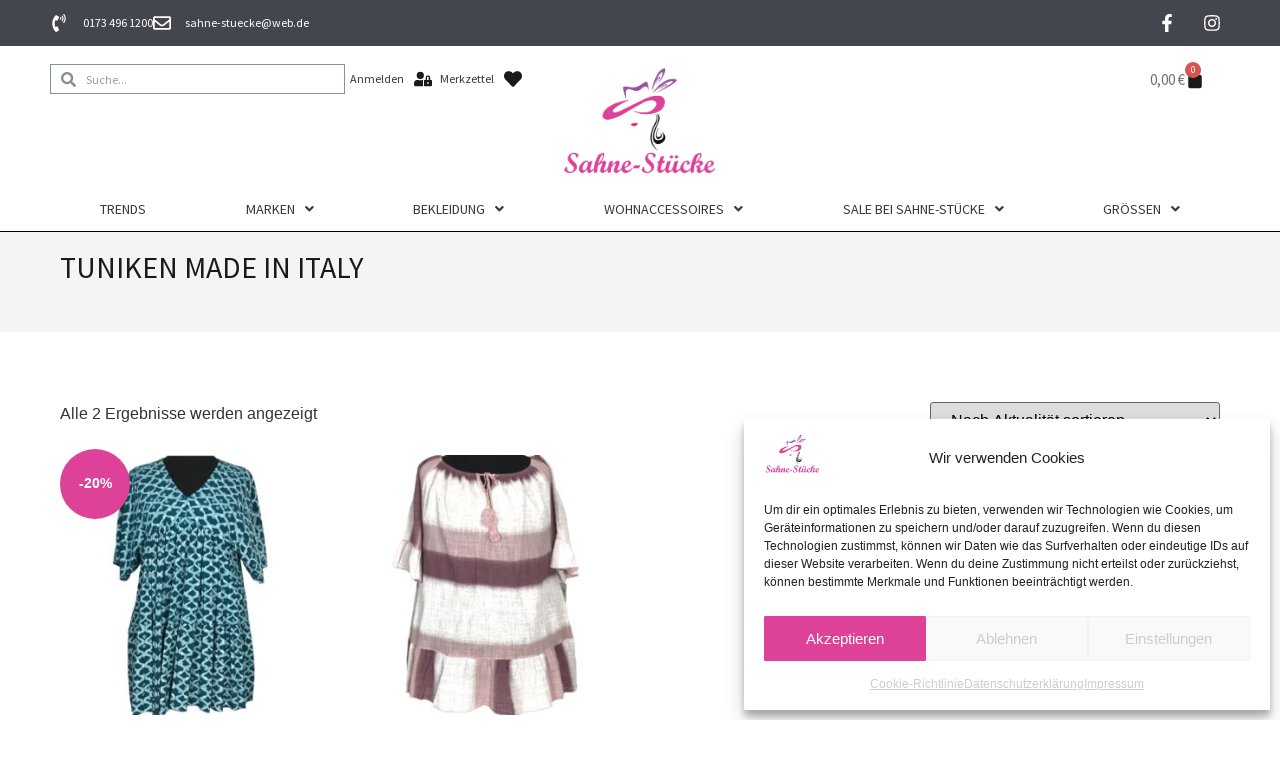

--- FILE ---
content_type: text/html; charset=UTF-8
request_url: https://sahne-stuecke.com/produkt-kategorie/tuniken-made-in-italy/
body_size: 42862
content:
<!doctype html>
<html lang="de">
<head>
<meta charset="UTF-8">
<meta name="viewport" content="width=device-width, initial-scale=1">
<link rel="profile" href="https://gmpg.org/xfn/11">
<title>Tuniken Made in Italy</title>
<meta name='robots' content='max-image-preview:large' />
<link rel="alternate" type="application/rss+xml" title="Sahne-Stücke &raquo; Feed" href="https://sahne-stuecke.com/feed/" />
<link rel="alternate" type="application/rss+xml" title="Sahne-Stücke &raquo; Kommentar-Feed" href="https://sahne-stuecke.com/comments/feed/" />
<link rel="alternate" type="application/rss+xml" title="Sahne-Stücke &raquo; Tuniken Made in Italy Kategorie Feed" href="https://sahne-stuecke.com/produkt-kategorie/tuniken-made-in-italy/feed/" />
<style id='wp-img-auto-sizes-contain-inline-css'>
img:is([sizes=auto i],[sizes^="auto," i]){contain-intrinsic-size:3000px 1500px}
/*# sourceURL=wp-img-auto-sizes-contain-inline-css */
</style>
<link rel='stylesheet' id='tivendo-shop-styles-css' href='https://sahne-stuecke.com/wp-content/mu-plugins/tivendo-essentials/css/shop-styles.css?ver=1.0' media='all' />
<link rel='stylesheet' id='wp-block-library-css' href='https://sahne-stuecke.com/wp-includes/css/dist/block-library/style.min.css?ver=03876eb8e451c97fcc707d94e02709cf' media='all' />
<style id='global-styles-inline-css'>
:root{--wp--preset--aspect-ratio--square: 1;--wp--preset--aspect-ratio--4-3: 4/3;--wp--preset--aspect-ratio--3-4: 3/4;--wp--preset--aspect-ratio--3-2: 3/2;--wp--preset--aspect-ratio--2-3: 2/3;--wp--preset--aspect-ratio--16-9: 16/9;--wp--preset--aspect-ratio--9-16: 9/16;--wp--preset--color--black: #000000;--wp--preset--color--cyan-bluish-gray: #abb8c3;--wp--preset--color--white: #ffffff;--wp--preset--color--pale-pink: #f78da7;--wp--preset--color--vivid-red: #cf2e2e;--wp--preset--color--luminous-vivid-orange: #ff6900;--wp--preset--color--luminous-vivid-amber: #fcb900;--wp--preset--color--light-green-cyan: #7bdcb5;--wp--preset--color--vivid-green-cyan: #00d084;--wp--preset--color--pale-cyan-blue: #8ed1fc;--wp--preset--color--vivid-cyan-blue: #0693e3;--wp--preset--color--vivid-purple: #9b51e0;--wp--preset--gradient--vivid-cyan-blue-to-vivid-purple: linear-gradient(135deg,rgb(6,147,227) 0%,rgb(155,81,224) 100%);--wp--preset--gradient--light-green-cyan-to-vivid-green-cyan: linear-gradient(135deg,rgb(122,220,180) 0%,rgb(0,208,130) 100%);--wp--preset--gradient--luminous-vivid-amber-to-luminous-vivid-orange: linear-gradient(135deg,rgb(252,185,0) 0%,rgb(255,105,0) 100%);--wp--preset--gradient--luminous-vivid-orange-to-vivid-red: linear-gradient(135deg,rgb(255,105,0) 0%,rgb(207,46,46) 100%);--wp--preset--gradient--very-light-gray-to-cyan-bluish-gray: linear-gradient(135deg,rgb(238,238,238) 0%,rgb(169,184,195) 100%);--wp--preset--gradient--cool-to-warm-spectrum: linear-gradient(135deg,rgb(74,234,220) 0%,rgb(151,120,209) 20%,rgb(207,42,186) 40%,rgb(238,44,130) 60%,rgb(251,105,98) 80%,rgb(254,248,76) 100%);--wp--preset--gradient--blush-light-purple: linear-gradient(135deg,rgb(255,206,236) 0%,rgb(152,150,240) 100%);--wp--preset--gradient--blush-bordeaux: linear-gradient(135deg,rgb(254,205,165) 0%,rgb(254,45,45) 50%,rgb(107,0,62) 100%);--wp--preset--gradient--luminous-dusk: linear-gradient(135deg,rgb(255,203,112) 0%,rgb(199,81,192) 50%,rgb(65,88,208) 100%);--wp--preset--gradient--pale-ocean: linear-gradient(135deg,rgb(255,245,203) 0%,rgb(182,227,212) 50%,rgb(51,167,181) 100%);--wp--preset--gradient--electric-grass: linear-gradient(135deg,rgb(202,248,128) 0%,rgb(113,206,126) 100%);--wp--preset--gradient--midnight: linear-gradient(135deg,rgb(2,3,129) 0%,rgb(40,116,252) 100%);--wp--preset--font-size--small: 13px;--wp--preset--font-size--medium: 20px;--wp--preset--font-size--large: 36px;--wp--preset--font-size--x-large: 42px;--wp--preset--spacing--20: 0.44rem;--wp--preset--spacing--30: 0.67rem;--wp--preset--spacing--40: 1rem;--wp--preset--spacing--50: 1.5rem;--wp--preset--spacing--60: 2.25rem;--wp--preset--spacing--70: 3.38rem;--wp--preset--spacing--80: 5.06rem;--wp--preset--shadow--natural: 6px 6px 9px rgba(0, 0, 0, 0.2);--wp--preset--shadow--deep: 12px 12px 50px rgba(0, 0, 0, 0.4);--wp--preset--shadow--sharp: 6px 6px 0px rgba(0, 0, 0, 0.2);--wp--preset--shadow--outlined: 6px 6px 0px -3px rgb(255, 255, 255), 6px 6px rgb(0, 0, 0);--wp--preset--shadow--crisp: 6px 6px 0px rgb(0, 0, 0);}:root { --wp--style--global--content-size: 800px;--wp--style--global--wide-size: 1200px; }:where(body) { margin: 0; }.wp-site-blocks > .alignleft { float: left; margin-right: 2em; }.wp-site-blocks > .alignright { float: right; margin-left: 2em; }.wp-site-blocks > .aligncenter { justify-content: center; margin-left: auto; margin-right: auto; }:where(.wp-site-blocks) > * { margin-block-start: 24px; margin-block-end: 0; }:where(.wp-site-blocks) > :first-child { margin-block-start: 0; }:where(.wp-site-blocks) > :last-child { margin-block-end: 0; }:root { --wp--style--block-gap: 24px; }:root :where(.is-layout-flow) > :first-child{margin-block-start: 0;}:root :where(.is-layout-flow) > :last-child{margin-block-end: 0;}:root :where(.is-layout-flow) > *{margin-block-start: 24px;margin-block-end: 0;}:root :where(.is-layout-constrained) > :first-child{margin-block-start: 0;}:root :where(.is-layout-constrained) > :last-child{margin-block-end: 0;}:root :where(.is-layout-constrained) > *{margin-block-start: 24px;margin-block-end: 0;}:root :where(.is-layout-flex){gap: 24px;}:root :where(.is-layout-grid){gap: 24px;}.is-layout-flow > .alignleft{float: left;margin-inline-start: 0;margin-inline-end: 2em;}.is-layout-flow > .alignright{float: right;margin-inline-start: 2em;margin-inline-end: 0;}.is-layout-flow > .aligncenter{margin-left: auto !important;margin-right: auto !important;}.is-layout-constrained > .alignleft{float: left;margin-inline-start: 0;margin-inline-end: 2em;}.is-layout-constrained > .alignright{float: right;margin-inline-start: 2em;margin-inline-end: 0;}.is-layout-constrained > .aligncenter{margin-left: auto !important;margin-right: auto !important;}.is-layout-constrained > :where(:not(.alignleft):not(.alignright):not(.alignfull)){max-width: var(--wp--style--global--content-size);margin-left: auto !important;margin-right: auto !important;}.is-layout-constrained > .alignwide{max-width: var(--wp--style--global--wide-size);}body .is-layout-flex{display: flex;}.is-layout-flex{flex-wrap: wrap;align-items: center;}.is-layout-flex > :is(*, div){margin: 0;}body .is-layout-grid{display: grid;}.is-layout-grid > :is(*, div){margin: 0;}body{padding-top: 0px;padding-right: 0px;padding-bottom: 0px;padding-left: 0px;}a:where(:not(.wp-element-button)){text-decoration: underline;}:root :where(.wp-element-button, .wp-block-button__link){background-color: #32373c;border-width: 0;color: #fff;font-family: inherit;font-size: inherit;font-style: inherit;font-weight: inherit;letter-spacing: inherit;line-height: inherit;padding-top: calc(0.667em + 2px);padding-right: calc(1.333em + 2px);padding-bottom: calc(0.667em + 2px);padding-left: calc(1.333em + 2px);text-decoration: none;text-transform: inherit;}.has-black-color{color: var(--wp--preset--color--black) !important;}.has-cyan-bluish-gray-color{color: var(--wp--preset--color--cyan-bluish-gray) !important;}.has-white-color{color: var(--wp--preset--color--white) !important;}.has-pale-pink-color{color: var(--wp--preset--color--pale-pink) !important;}.has-vivid-red-color{color: var(--wp--preset--color--vivid-red) !important;}.has-luminous-vivid-orange-color{color: var(--wp--preset--color--luminous-vivid-orange) !important;}.has-luminous-vivid-amber-color{color: var(--wp--preset--color--luminous-vivid-amber) !important;}.has-light-green-cyan-color{color: var(--wp--preset--color--light-green-cyan) !important;}.has-vivid-green-cyan-color{color: var(--wp--preset--color--vivid-green-cyan) !important;}.has-pale-cyan-blue-color{color: var(--wp--preset--color--pale-cyan-blue) !important;}.has-vivid-cyan-blue-color{color: var(--wp--preset--color--vivid-cyan-blue) !important;}.has-vivid-purple-color{color: var(--wp--preset--color--vivid-purple) !important;}.has-black-background-color{background-color: var(--wp--preset--color--black) !important;}.has-cyan-bluish-gray-background-color{background-color: var(--wp--preset--color--cyan-bluish-gray) !important;}.has-white-background-color{background-color: var(--wp--preset--color--white) !important;}.has-pale-pink-background-color{background-color: var(--wp--preset--color--pale-pink) !important;}.has-vivid-red-background-color{background-color: var(--wp--preset--color--vivid-red) !important;}.has-luminous-vivid-orange-background-color{background-color: var(--wp--preset--color--luminous-vivid-orange) !important;}.has-luminous-vivid-amber-background-color{background-color: var(--wp--preset--color--luminous-vivid-amber) !important;}.has-light-green-cyan-background-color{background-color: var(--wp--preset--color--light-green-cyan) !important;}.has-vivid-green-cyan-background-color{background-color: var(--wp--preset--color--vivid-green-cyan) !important;}.has-pale-cyan-blue-background-color{background-color: var(--wp--preset--color--pale-cyan-blue) !important;}.has-vivid-cyan-blue-background-color{background-color: var(--wp--preset--color--vivid-cyan-blue) !important;}.has-vivid-purple-background-color{background-color: var(--wp--preset--color--vivid-purple) !important;}.has-black-border-color{border-color: var(--wp--preset--color--black) !important;}.has-cyan-bluish-gray-border-color{border-color: var(--wp--preset--color--cyan-bluish-gray) !important;}.has-white-border-color{border-color: var(--wp--preset--color--white) !important;}.has-pale-pink-border-color{border-color: var(--wp--preset--color--pale-pink) !important;}.has-vivid-red-border-color{border-color: var(--wp--preset--color--vivid-red) !important;}.has-luminous-vivid-orange-border-color{border-color: var(--wp--preset--color--luminous-vivid-orange) !important;}.has-luminous-vivid-amber-border-color{border-color: var(--wp--preset--color--luminous-vivid-amber) !important;}.has-light-green-cyan-border-color{border-color: var(--wp--preset--color--light-green-cyan) !important;}.has-vivid-green-cyan-border-color{border-color: var(--wp--preset--color--vivid-green-cyan) !important;}.has-pale-cyan-blue-border-color{border-color: var(--wp--preset--color--pale-cyan-blue) !important;}.has-vivid-cyan-blue-border-color{border-color: var(--wp--preset--color--vivid-cyan-blue) !important;}.has-vivid-purple-border-color{border-color: var(--wp--preset--color--vivid-purple) !important;}.has-vivid-cyan-blue-to-vivid-purple-gradient-background{background: var(--wp--preset--gradient--vivid-cyan-blue-to-vivid-purple) !important;}.has-light-green-cyan-to-vivid-green-cyan-gradient-background{background: var(--wp--preset--gradient--light-green-cyan-to-vivid-green-cyan) !important;}.has-luminous-vivid-amber-to-luminous-vivid-orange-gradient-background{background: var(--wp--preset--gradient--luminous-vivid-amber-to-luminous-vivid-orange) !important;}.has-luminous-vivid-orange-to-vivid-red-gradient-background{background: var(--wp--preset--gradient--luminous-vivid-orange-to-vivid-red) !important;}.has-very-light-gray-to-cyan-bluish-gray-gradient-background{background: var(--wp--preset--gradient--very-light-gray-to-cyan-bluish-gray) !important;}.has-cool-to-warm-spectrum-gradient-background{background: var(--wp--preset--gradient--cool-to-warm-spectrum) !important;}.has-blush-light-purple-gradient-background{background: var(--wp--preset--gradient--blush-light-purple) !important;}.has-blush-bordeaux-gradient-background{background: var(--wp--preset--gradient--blush-bordeaux) !important;}.has-luminous-dusk-gradient-background{background: var(--wp--preset--gradient--luminous-dusk) !important;}.has-pale-ocean-gradient-background{background: var(--wp--preset--gradient--pale-ocean) !important;}.has-electric-grass-gradient-background{background: var(--wp--preset--gradient--electric-grass) !important;}.has-midnight-gradient-background{background: var(--wp--preset--gradient--midnight) !important;}.has-small-font-size{font-size: var(--wp--preset--font-size--small) !important;}.has-medium-font-size{font-size: var(--wp--preset--font-size--medium) !important;}.has-large-font-size{font-size: var(--wp--preset--font-size--large) !important;}.has-x-large-font-size{font-size: var(--wp--preset--font-size--x-large) !important;}
:root :where(.wp-block-pullquote){font-size: 1.5em;line-height: 1.6;}
/*# sourceURL=global-styles-inline-css */
</style>
<link rel='stylesheet' id='woocommerce-layout-css' href='https://sahne-stuecke.com/wp-content/plugins/woocommerce/assets/css/woocommerce-layout.css?ver=10.4.3' media='all' />
<link rel='stylesheet' id='woocommerce-smallscreen-css' href='https://sahne-stuecke.com/wp-content/plugins/woocommerce/assets/css/woocommerce-smallscreen.css?ver=10.4.3' media='only screen and (max-width: 768px)' />
<link rel='stylesheet' id='woocommerce-general-css' href='https://sahne-stuecke.com/wp-content/plugins/woocommerce/assets/css/woocommerce.css?ver=10.4.3' media='all' />
<style id='woocommerce-inline-inline-css'>
.woocommerce form .form-row .required { visibility: visible; }
/*# sourceURL=woocommerce-inline-inline-css */
</style>
<link rel='stylesheet' id='cmplz-general-css' href='https://sahne-stuecke.com/wp-content/plugins/complianz-gdpr/assets/css/cookieblocker.min.css?ver=1766247349' media='all' />
<link rel='stylesheet' id='gateway-css' href='https://sahne-stuecke.com/wp-content/plugins/woocommerce-paypal-payments/modules/ppcp-button/assets/css/gateway.css?ver=3.3.2' media='all' />
<link rel='preload' as='font' type='font/woff2' crossorigin='anonymous' id='tinvwl-webfont-font-css' href='https://sahne-stuecke.com/wp-content/plugins/ti-woocommerce-wishlist/assets/fonts/tinvwl-webfont.woff2?ver=xu2uyi' media='all' />
<link rel='stylesheet' id='tinvwl-webfont-css' href='https://sahne-stuecke.com/wp-content/plugins/ti-woocommerce-wishlist/assets/css/webfont.min.css?ver=2.11.1' media='all' />
<link rel='stylesheet' id='tinvwl-css' href='https://sahne-stuecke.com/wp-content/plugins/ti-woocommerce-wishlist/assets/css/public.min.css?ver=2.11.1' media='all' />
<link rel='stylesheet' id='hello-elementor-theme-style-css' href='https://sahne-stuecke.com/wp-content/themes/hello-elementor/assets/css/theme.css?ver=3.4.5' media='all' />
<link rel='stylesheet' id='hello-elementor-child-style-css' href='https://sahne-stuecke.com/wp-content/themes/sahne-stuecke/style.css?ver=1.0.0' media='all' />
<link rel='stylesheet' id='hello-elementor-css' href='https://sahne-stuecke.com/wp-content/themes/hello-elementor/assets/css/reset.css?ver=3.4.5' media='all' />
<link rel='stylesheet' id='hello-elementor-header-footer-css' href='https://sahne-stuecke.com/wp-content/themes/hello-elementor/assets/css/header-footer.css?ver=3.4.5' media='all' />
<link rel='stylesheet' id='elementor-frontend-css' href='https://sahne-stuecke.com/wp-content/uploads/elementor/css/custom-frontend.min.css?ver=1768511009' media='all' />
<style id='elementor-frontend-inline-css'>
.elementor-kit-17{--e-global-color-primary:#1A1A1E;--e-global-color-secondary:#383840;--e-global-color-text:#383840;--e-global-color-accent:#8898A5;--e-global-typography-primary-font-family:"Source Sans Pro";--e-global-typography-primary-font-weight:400;--e-global-typography-secondary-font-family:"Source Sans Pro";--e-global-typography-secondary-font-weight:400;--e-global-typography-text-font-family:"Source Sans Pro";--e-global-typography-text-font-weight:400;--e-global-typography-accent-font-family:"Source Sans Pro";--e-global-typography-accent-font-weight:500;}.elementor-kit-17 e-page-transition{background-color:#FFBC7D;}.elementor-section.elementor-section-boxed > .elementor-container{max-width:1180px;}.e-con{--container-max-width:1180px;}.elementor-widget:not(:last-child){margin-block-end:10px;}.elementor-element{--widgets-spacing:10px 10px;--widgets-spacing-row:10px;--widgets-spacing-column:10px;}{}h1.entry-title{display:var(--page-title-display);}.site-header .site-branding{flex-direction:column;align-items:stretch;}.site-header{padding-inline-end:0px;padding-inline-start:0px;}.site-footer .site-branding{flex-direction:column;align-items:stretch;}@media(max-width:1024px){.elementor-section.elementor-section-boxed > .elementor-container{max-width:1024px;}.e-con{--container-max-width:1024px;}}@media(max-width:767px){.elementor-section.elementor-section-boxed > .elementor-container{max-width:767px;}.e-con{--container-max-width:767px;}}/* Start Custom Fonts CSS */@font-face {
font-family: 'Source Sans Pro';
font-style: normal;
font-weight: 200;
font-display: auto;
src: url('https://sahne-stuecke.com/wp-content/uploads/2022/10/SourceSansPro-ExtraLight_200.ttf') format('truetype');
}
@font-face {
font-family: 'Source Sans Pro';
font-style: italic;
font-weight: 200;
font-display: auto;
src: url('https://sahne-stuecke.com/wp-content/uploads/2022/10/SourceSansPro-ExtraLightItalic_200.ttf') format('truetype');
}
@font-face {
font-family: 'Source Sans Pro';
font-style: normal;
font-weight: 300;
font-display: auto;
src: url('https://sahne-stuecke.com/wp-content/uploads/2022/10/SourceSansPro-Light_300.ttf') format('truetype');
}
@font-face {
font-family: 'Source Sans Pro';
font-style: italic;
font-weight: 300;
font-display: auto;
src: url('https://sahne-stuecke.com/wp-content/uploads/2022/10/SourceSansPro-LightItalic_300.ttf') format('truetype');
}
@font-face {
font-family: 'Source Sans Pro';
font-style: normal;
font-weight: 400;
font-display: auto;
src: url('https://sahne-stuecke.com/wp-content/uploads/2022/10/SourceSansPro-Regular_400.ttf') format('truetype');
}
@font-face {
font-family: 'Source Sans Pro';
font-style: italic;
font-weight: 400;
font-display: auto;
src: url('https://sahne-stuecke.com/wp-content/uploads/2022/10/SourceSansPro-Italic_400.ttf') format('truetype');
}
@font-face {
font-family: 'Source Sans Pro';
font-style: normal;
font-weight: 600;
font-display: auto;
src: url('https://sahne-stuecke.com/wp-content/uploads/2022/10/SourceSansPro-SemiBold_600.ttf') format('truetype');
}
@font-face {
font-family: 'Source Sans Pro';
font-style: italic;
font-weight: 600;
font-display: auto;
src: url('https://sahne-stuecke.com/wp-content/uploads/2022/10/SourceSansPro-SemiBoldItalic_600.ttf') format('truetype');
}
@font-face {
font-family: 'Source Sans Pro';
font-style: normal;
font-weight: 700;
font-display: auto;
src: url('https://sahne-stuecke.com/wp-content/uploads/2022/10/SourceSansPro-Bold_700.ttf') format('truetype');
}
@font-face {
font-family: 'Source Sans Pro';
font-style: italic;
font-weight: 700;
font-display: auto;
src: url('https://sahne-stuecke.com/wp-content/uploads/2022/10/SourceSansPro-BoldItalic_700.ttf') format('truetype');
}
@font-face {
font-family: 'Source Sans Pro';
font-style: normal;
font-weight: 900;
font-display: auto;
src: url('https://sahne-stuecke.com/wp-content/uploads/2022/10/SourceSansPro-Black_900.ttf') format('truetype');
}
@font-face {
font-family: 'Source Sans Pro';
font-style: italic;
font-weight: 900;
font-display: auto;
src: url('https://sahne-stuecke.com/wp-content/uploads/2022/10/SourceSansPro-BlackItalic_900.ttf') format('truetype');
}
/* End Custom Fonts CSS */
.elementor-widget-woocommerce-checkout-page .woocommerce table.woocommerce-checkout-review-order-table {
margin: var(--sections-margin, 24px 0 24px 0);
padding: var(--sections-padding, 16px 16px);
}
.elementor-widget-woocommerce-checkout-page .woocommerce table.woocommerce-checkout-review-order-table .cart_item td.product-name {
padding-right: 20px;
}
.elementor-widget-woocommerce-checkout-page .woocommerce .woocommerce-checkout #payment {
border: none;
padding: 0;
}
.elementor-widget-woocommerce-checkout-page .woocommerce .e-checkout__order_review-2 {
background: var(--sections-background-color, #ffffff);
border-radius: var(--sections-border-radius, 3px);
padding: var(--sections-padding, 16px 30px);
margin: var(--sections-margin, 0 0 24px 0);
border-style: var(--sections-border-type, solid);
border-color: var(--sections-border-color, #D5D8DC);
border-width: 1px;
display: block;
}
.elementor-widget-woocommerce-checkout-page .woocommerce-checkout .place-order {
display: -webkit-box;
display: -ms-flexbox;
display: flex;
-webkit-box-orient: vertical;
-webkit-box-direction: normal;
-ms-flex-direction: column;
flex-direction: column;
-ms-flex-wrap: wrap;
flex-wrap: wrap;
padding: 0;
margin-bottom: 0;
margin-top: 1em;
-webkit-box-align: var(--place-order-title-alignment, stretch);
-ms-flex-align: var(--place-order-title-alignment, stretch);
align-items: var(--place-order-title-alignment, stretch); 
}
.elementor-widget-woocommerce-checkout-page .woocommerce-checkout #place_order {
background-color: #5bc0de;
width: var(--purchase-button-width, auto);
float: none;
color: var(--purchase-button-normal-text-color, #ffffff);
min-height: auto;
padding: var(--purchase-button-padding, 1em 1em);
border-radius: var(--purchase-button-border-radius, 3px); 
}
.elementor-widget-woocommerce-checkout-page .woocommerce-checkout #place_order:hover {
background-color: #5bc0de;
color: var(--purchase-button-hover-text-color, #ffffff);
border-color: var(--purchase-button-hover-border-color, #5bc0de);
-webkit-transition-duration: var(--purchase-button-hover-transition-duration, 0.3s);
-o-transition-duration: var(--purchase-button-hover-transition-duration, 0.3s);
transition-duration: var(--purchase-button-hover-transition-duration, 0.3s); 
}
.elementor-widget-container.premium-cursor-ftext .premium-global-cursor-{{ID}} .premium-cursor-follow-text{font-family:var( --e-global-typography-primary-font-family ), Sans-serif;font-weight:var( --e-global-typography-primary-font-weight );}.elementor-widget-container .premium-global-cursor-{{ID}}{color:var( --e-global-color-primary );fill:var( --e-global-color-primary );}.elementor-widget-container .premium-global-badge-{{ID}} .premium-badge-text{color:var( --e-global-color-secondary );}.elementor-widget-container:not(.premium-gbadge-custom) .premium-global-badge-{{ID}} .premium-badge-container, .elementor-widget-container.premium-gbadge-custom .premium-global-badge-{{ID}} .premium-badge-container{background-color:var( --e-global-color-primary );}.elementor-widget-container .premium-global-badge-{{ID}} .premium-badge-icon{color:var( --e-global-color-secondary );fill:var( --e-global-color-secondary );}.elementor-12919 .elementor-element.elementor-element-b6e4776{--display:flex;--min-height:46px;--flex-direction:row;--container-widget-width:calc( ( 1 - var( --container-widget-flex-grow ) ) * 100% );--container-widget-height:100%;--container-widget-flex-grow:1;--container-widget-align-self:stretch;--flex-wrap-mobile:wrap;--align-items:center;--gap:10px 10px;--row-gap:10px;--column-gap:10px;--margin-top:0px;--margin-bottom:0px;--margin-left:0px;--margin-right:0px;--padding-top:0px;--padding-bottom:0px;--padding-left:0px;--padding-right:0px;}.elementor-12919 .elementor-element.elementor-element-b6e4776:not(.elementor-motion-effects-element-type-background), .elementor-12919 .elementor-element.elementor-element-b6e4776 > .elementor-motion-effects-container > .elementor-motion-effects-layer{background-color:#43464C;}.elementor-12919 .elementor-element.elementor-element-fb8688e{--display:flex;--margin-top:0px;--margin-bottom:0px;--margin-left:0px;--margin-right:0px;--padding-top:0px;--padding-bottom:0px;--padding-left:0px;--padding-right:0px;}.elementor-widget-icon-list.premium-cursor-ftext .premium-global-cursor-{{ID}} .premium-cursor-follow-text{font-family:var( --e-global-typography-primary-font-family ), Sans-serif;font-weight:var( --e-global-typography-primary-font-weight );}.elementor-widget-icon-list .premium-global-cursor-{{ID}}{color:var( --e-global-color-primary );fill:var( --e-global-color-primary );}.elementor-widget-icon-list .premium-global-badge-{{ID}} .premium-badge-text{color:var( --e-global-color-secondary );}.elementor-widget-icon-list:not(.premium-gbadge-custom) .premium-global-badge-{{ID}} .premium-badge-container, .elementor-widget-icon-list.premium-gbadge-custom .premium-global-badge-{{ID}} .premium-badge-container{background-color:var( --e-global-color-primary );}.elementor-widget-icon-list .premium-global-badge-{{ID}} .premium-badge-icon{color:var( --e-global-color-secondary );fill:var( --e-global-color-secondary );}.elementor-widget-icon-list .elementor-icon-list-item:not(:last-child):after{border-color:var( --e-global-color-text );}.elementor-widget-icon-list .elementor-icon-list-icon i{color:var( --e-global-color-primary );}.elementor-widget-icon-list .elementor-icon-list-icon svg{fill:var( --e-global-color-primary );}.elementor-widget-icon-list .elementor-icon-list-item > .elementor-icon-list-text, .elementor-widget-icon-list .elementor-icon-list-item > a{font-family:var( --e-global-typography-text-font-family ), Sans-serif;font-weight:var( --e-global-typography-text-font-weight );}.elementor-widget-icon-list .elementor-icon-list-text{color:var( --e-global-color-secondary );}.elementor-12919 .elementor-element.elementor-element-a6dd9fd .elementor-icon-list-items:not(.elementor-inline-items) .elementor-icon-list-item:not(:last-child){padding-block-end:calc(18px/2);}.elementor-12919 .elementor-element.elementor-element-a6dd9fd .elementor-icon-list-items:not(.elementor-inline-items) .elementor-icon-list-item:not(:first-child){margin-block-start:calc(18px/2);}.elementor-12919 .elementor-element.elementor-element-a6dd9fd .elementor-icon-list-items.elementor-inline-items .elementor-icon-list-item{margin-inline:calc(18px/2);}.elementor-12919 .elementor-element.elementor-element-a6dd9fd .elementor-icon-list-items.elementor-inline-items{margin-inline:calc(-18px/2);}.elementor-12919 .elementor-element.elementor-element-a6dd9fd .elementor-icon-list-items.elementor-inline-items .elementor-icon-list-item:after{inset-inline-end:calc(-18px/2);}.elementor-12919 .elementor-element.elementor-element-a6dd9fd .elementor-icon-list-icon i{color:#FFFFFF;transition:color 0.3s;}.elementor-12919 .elementor-element.elementor-element-a6dd9fd .elementor-icon-list-icon svg{fill:#FFFFFF;transition:fill 0.3s;}.elementor-12919 .elementor-element.elementor-element-a6dd9fd{--e-icon-list-icon-size:18px;--e-icon-list-icon-align:left;--e-icon-list-icon-margin:0 calc(var(--e-icon-list-icon-size, 1em) * 0.25) 0 0;--icon-vertical-offset:0px;}.elementor-12919 .elementor-element.elementor-element-a6dd9fd .elementor-icon-list-icon{padding-inline-end:5px;}.elementor-12919 .elementor-element.elementor-element-a6dd9fd .elementor-icon-list-item > .elementor-icon-list-text, .elementor-12919 .elementor-element.elementor-element-a6dd9fd .elementor-icon-list-item > a{font-size:12px;}.elementor-12919 .elementor-element.elementor-element-a6dd9fd .elementor-icon-list-text{color:#FFFFFF;transition:color 0.3s;}.elementor-12919 .elementor-element.elementor-element-067f4a9{--display:flex;--margin-top:0px;--margin-bottom:0px;--margin-left:0px;--margin-right:0px;--padding-top:0px;--padding-bottom:0px;--padding-left:0px;--padding-right:0px;}.elementor-widget-social-icons.premium-cursor-ftext .premium-global-cursor-{{ID}} .premium-cursor-follow-text{font-family:var( --e-global-typography-primary-font-family ), Sans-serif;font-weight:var( --e-global-typography-primary-font-weight );}.elementor-widget-social-icons .premium-global-cursor-{{ID}}{color:var( --e-global-color-primary );fill:var( --e-global-color-primary );}.elementor-widget-social-icons .premium-global-badge-{{ID}} .premium-badge-text{color:var( --e-global-color-secondary );}.elementor-widget-social-icons:not(.premium-gbadge-custom) .premium-global-badge-{{ID}} .premium-badge-container, .elementor-widget-social-icons.premium-gbadge-custom .premium-global-badge-{{ID}} .premium-badge-container{background-color:var( --e-global-color-primary );}.elementor-widget-social-icons .premium-global-badge-{{ID}} .premium-badge-icon{color:var( --e-global-color-secondary );fill:var( --e-global-color-secondary );}.elementor-12919 .elementor-element.elementor-element-be78532{--grid-template-columns:repeat(0, auto);--icon-size:18px;--grid-column-gap:5px;--grid-row-gap:0px;}.elementor-12919 .elementor-element.elementor-element-be78532 .elementor-widget-container{text-align:right;}.elementor-12919 .elementor-element.elementor-element-be78532 .elementor-social-icon{background-color:rgba(0,0,0,0);}.elementor-12919 .elementor-element.elementor-element-be78532 .elementor-social-icon i{color:#FFFFFF;}.elementor-12919 .elementor-element.elementor-element-be78532 .elementor-social-icon svg{fill:#FFFFFF;}.elementor-12919 .elementor-element.elementor-element-b72402e{--display:flex;--flex-direction:row;--container-widget-width:calc( ( 1 - var( --container-widget-flex-grow ) ) * 100% );--container-widget-height:100%;--container-widget-flex-grow:1;--container-widget-align-self:stretch;--flex-wrap-mobile:wrap;--justify-content:space-between;--align-items:center;--gap:0px 0px;--row-gap:0px;--column-gap:0px;--margin-top:0px;--margin-bottom:0px;--margin-left:0px;--margin-right:0px;}.elementor-widget-search-form.premium-cursor-ftext .premium-global-cursor-{{ID}} .premium-cursor-follow-text{font-family:var( --e-global-typography-primary-font-family ), Sans-serif;font-weight:var( --e-global-typography-primary-font-weight );}.elementor-widget-search-form .premium-global-cursor-{{ID}}{color:var( --e-global-color-primary );fill:var( --e-global-color-primary );}.elementor-widget-search-form .premium-global-badge-{{ID}} .premium-badge-text{color:var( --e-global-color-secondary );}.elementor-widget-search-form:not(.premium-gbadge-custom) .premium-global-badge-{{ID}} .premium-badge-container, .elementor-widget-search-form.premium-gbadge-custom .premium-global-badge-{{ID}} .premium-badge-container{background-color:var( --e-global-color-primary );}.elementor-widget-search-form .premium-global-badge-{{ID}} .premium-badge-icon{color:var( --e-global-color-secondary );fill:var( --e-global-color-secondary );}.elementor-widget-search-form input[type="search"].elementor-search-form__input{font-family:var( --e-global-typography-text-font-family ), Sans-serif;font-weight:var( --e-global-typography-text-font-weight );}.elementor-widget-search-form .elementor-search-form__input,
.elementor-widget-search-form .elementor-search-form__icon,
.elementor-widget-search-form .elementor-lightbox .dialog-lightbox-close-button,
.elementor-widget-search-form .elementor-lightbox .dialog-lightbox-close-button:hover,
.elementor-widget-search-form.elementor-search-form--skin-full_screen input[type="search"].elementor-search-form__input{color:var( --e-global-color-text );fill:var( --e-global-color-text );}.elementor-widget-search-form .elementor-search-form__submit{font-family:var( --e-global-typography-text-font-family ), Sans-serif;font-weight:var( --e-global-typography-text-font-weight );background-color:var( --e-global-color-secondary );}.elementor-12919 .elementor-element.elementor-element-1b5fb6c{width:var( --container-widget-width, 25% );max-width:25%;--container-widget-width:25%;--container-widget-flex-grow:0;z-index:9999;}.elementor-12919 .elementor-element.elementor-element-1b5fb6c .elementor-search-form__container{min-height:30px;}.elementor-12919 .elementor-element.elementor-element-1b5fb6c .elementor-search-form__submit{min-width:30px;}body:not(.rtl) .elementor-12919 .elementor-element.elementor-element-1b5fb6c .elementor-search-form__icon{padding-left:calc(30px / 3);}body.rtl .elementor-12919 .elementor-element.elementor-element-1b5fb6c .elementor-search-form__icon{padding-right:calc(30px / 3);}.elementor-12919 .elementor-element.elementor-element-1b5fb6c .elementor-search-form__input, .elementor-12919 .elementor-element.elementor-element-1b5fb6c.elementor-search-form--button-type-text .elementor-search-form__submit{padding-left:calc(30px / 3);padding-right:calc(30px / 3);}.elementor-12919 .elementor-element.elementor-element-1b5fb6c input[type="search"].elementor-search-form__input{font-family:"Source Sans Pro", Sans-serif;font-size:12px;font-weight:400;}.elementor-12919 .elementor-element.elementor-element-1b5fb6c:not(.elementor-search-form--skin-full_screen) .elementor-search-form__container{background-color:#02010100;border-color:#8491A3;border-width:1px 1px 1px 1px;border-radius:0px;}.elementor-12919 .elementor-element.elementor-element-1b5fb6c.elementor-search-form--skin-full_screen input[type="search"].elementor-search-form__input{background-color:#02010100;border-color:#8491A3;border-width:1px 1px 1px 1px;border-radius:0px;}.elementor-12919 .elementor-element.elementor-element-fe8ce02{width:var( --container-widget-width, 25% );max-width:25%;--container-widget-width:25%;--container-widget-flex-grow:0;z-index:9999;--e-icon-list-icon-size:18px;--e-icon-list-icon-align:center;--e-icon-list-icon-margin:0 calc(var(--e-icon-list-icon-size, 1em) * 0.125);--icon-vertical-offset:0px;}.elementor-12919 .elementor-element.elementor-element-fe8ce02.elementor-element{--flex-grow:1;--flex-shrink:0;}.elementor-12919 .elementor-element.elementor-element-fe8ce02 .elementor-icon-list-icon i{transition:color 0.3s;}.elementor-12919 .elementor-element.elementor-element-fe8ce02 .elementor-icon-list-icon svg{transition:fill 0.3s;}.elementor-12919 .elementor-element.elementor-element-fe8ce02 .elementor-icon-list-item > .elementor-icon-list-text, .elementor-12919 .elementor-element.elementor-element-fe8ce02 .elementor-icon-list-item > a{font-family:"Source Sans Pro", Sans-serif;font-size:12px;font-weight:400;}.elementor-12919 .elementor-element.elementor-element-fe8ce02 .elementor-icon-list-text{transition:color 0.3s;}.elementor-widget-woocommerce-menu-cart.premium-cursor-ftext .premium-global-cursor-{{ID}} .premium-cursor-follow-text{font-family:var( --e-global-typography-primary-font-family ), Sans-serif;font-weight:var( --e-global-typography-primary-font-weight );}.elementor-widget-woocommerce-menu-cart .premium-global-cursor-{{ID}}{color:var( --e-global-color-primary );fill:var( --e-global-color-primary );}.elementor-widget-woocommerce-menu-cart .premium-global-badge-{{ID}} .premium-badge-text{color:var( --e-global-color-secondary );}.elementor-widget-woocommerce-menu-cart:not(.premium-gbadge-custom) .premium-global-badge-{{ID}} .premium-badge-container, .elementor-widget-woocommerce-menu-cart.premium-gbadge-custom .premium-global-badge-{{ID}} .premium-badge-container{background-color:var( --e-global-color-primary );}.elementor-widget-woocommerce-menu-cart .premium-global-badge-{{ID}} .premium-badge-icon{color:var( --e-global-color-secondary );fill:var( --e-global-color-secondary );}.elementor-widget-woocommerce-menu-cart .elementor-menu-cart__toggle .elementor-button{font-family:var( --e-global-typography-primary-font-family ), Sans-serif;font-weight:var( --e-global-typography-primary-font-weight );}.elementor-widget-woocommerce-menu-cart .elementor-menu-cart__product-name a{font-family:var( --e-global-typography-primary-font-family ), Sans-serif;font-weight:var( --e-global-typography-primary-font-weight );}.elementor-widget-woocommerce-menu-cart .elementor-menu-cart__product-price{font-family:var( --e-global-typography-primary-font-family ), Sans-serif;font-weight:var( --e-global-typography-primary-font-weight );}.elementor-widget-woocommerce-menu-cart .elementor-menu-cart__footer-buttons .elementor-button{font-family:var( --e-global-typography-primary-font-family ), Sans-serif;font-weight:var( --e-global-typography-primary-font-weight );}.elementor-widget-woocommerce-menu-cart .elementor-menu-cart__footer-buttons a.elementor-button--view-cart{font-family:var( --e-global-typography-primary-font-family ), Sans-serif;font-weight:var( --e-global-typography-primary-font-weight );}.elementor-widget-woocommerce-menu-cart .elementor-menu-cart__footer-buttons a.elementor-button--checkout{font-family:var( --e-global-typography-primary-font-family ), Sans-serif;font-weight:var( --e-global-typography-primary-font-weight );}.elementor-widget-woocommerce-menu-cart .woocommerce-mini-cart__empty-message{font-family:var( --e-global-typography-primary-font-family ), Sans-serif;font-weight:var( --e-global-typography-primary-font-weight );}.elementor-12919 .elementor-element.elementor-element-2252822{--main-alignment:center;--divider-style:solid;--subtotal-divider-style:solid;--cart-buttons-position-margin:auto;--elementor-remove-from-cart-button:none;--remove-from-cart-button:block;--toggle-button-icon-color:var( --e-global-color-primary );--toggle-button-border-color:#02010100;--toggle-button-hover-border-color:#02010100;--toggle-icon-size:20px;--items-indicator-text-color:#FFFFFF;--cart-border-style:none;--remove-item-button-color:var( --e-global-color-primary );--product-price-color:var( --e-global-color-primary );--cart-footer-layout:1fr;--products-max-height-sidecart:calc(100vh - 300px);--products-max-height-minicart:calc(100vh - 450px);--view-cart-button-background-color:#FF77C3;--checkout-button-background-color:#DD4198;}.elementor-12919 .elementor-element.elementor-element-2252822 .widget_shopping_cart_content{--subtotal-divider-left-width:0;--subtotal-divider-right-width:0;}.elementor-12919 .elementor-element.elementor-element-b28cc9b{--display:flex;--flex-direction:row;--container-widget-width:calc( ( 1 - var( --container-widget-flex-grow ) ) * 100% );--container-widget-height:100%;--container-widget-flex-grow:1;--container-widget-align-self:stretch;--flex-wrap-mobile:wrap;--justify-content:center;--align-items:center;--gap:0px 0px;--row-gap:0px;--column-gap:0px;--margin-top:0px;--margin-bottom:0px;--margin-left:0px;--margin-right:0px;}.elementor-widget-theme-site-logo.premium-cursor-ftext .premium-global-cursor-{{ID}} .premium-cursor-follow-text{font-family:var( --e-global-typography-primary-font-family ), Sans-serif;font-weight:var( --e-global-typography-primary-font-weight );}.elementor-widget-theme-site-logo .premium-global-cursor-{{ID}}{color:var( --e-global-color-primary );fill:var( --e-global-color-primary );}.elementor-widget-theme-site-logo .premium-global-badge-{{ID}} .premium-badge-text{color:var( --e-global-color-secondary );}.elementor-widget-theme-site-logo:not(.premium-gbadge-custom) .premium-global-badge-{{ID}} .premium-badge-container, .elementor-widget-theme-site-logo.premium-gbadge-custom .premium-global-badge-{{ID}} .premium-badge-container{background-color:var( --e-global-color-primary );}.elementor-widget-theme-site-logo .premium-global-badge-{{ID}} .premium-badge-icon{color:var( --e-global-color-secondary );fill:var( --e-global-color-secondary );}.elementor-widget-theme-site-logo .widget-image-caption{color:var( --e-global-color-text );font-family:var( --e-global-typography-text-font-family ), Sans-serif;font-weight:var( --e-global-typography-text-font-weight );}.elementor-12919 .elementor-element.elementor-element-6d28616 > .elementor-widget-container{margin:-56px 0px 0px 0px;padding:0px 0px 0px 0px;}.elementor-12919 .elementor-element.elementor-element-6d28616{z-index:9999;text-align:center;}.elementor-12919 .elementor-element.elementor-element-6d28616 img{width:160px;}.elementor-12919 .elementor-element.elementor-element-720d796{--display:flex;--flex-direction:row;--container-widget-width:calc( ( 1 - var( --container-widget-flex-grow ) ) * 100% );--container-widget-height:100%;--container-widget-flex-grow:1;--container-widget-align-self:stretch;--flex-wrap-mobile:wrap;--justify-content:center;--align-items:stretch;--gap:0px 0px;--row-gap:0px;--column-gap:0px;border-style:solid;--border-style:solid;border-width:0px 0px 1px 0px;--border-top-width:0px;--border-right-width:0px;--border-bottom-width:1px;--border-left-width:0px;border-color:#000000;--border-color:#000000;--padding-top:0px;--padding-bottom:0px;--padding-left:0px;--padding-right:0px;--z-index:9;}.elementor-widget-uael-nav-menu ul.uael-nav-menu .menu-item a.uael-menu-item.elementor-button{background-color:var( --e-global-color-accent );}.elementor-widget-uael-nav-menu ul.uael-nav-menu .menu-item a.uael-menu-item.elementor-button:hover{background-color:var( --e-global-color-accent );}.elementor-widget-uael-nav-menu.premium-cursor-ftext .premium-global-cursor-{{ID}} .premium-cursor-follow-text{font-family:var( --e-global-typography-primary-font-family ), Sans-serif;font-weight:var( --e-global-typography-primary-font-weight );}.elementor-widget-uael-nav-menu .premium-global-cursor-{{ID}}{color:var( --e-global-color-primary );fill:var( --e-global-color-primary );}.elementor-widget-uael-nav-menu .premium-global-badge-{{ID}} .premium-badge-text{color:var( --e-global-color-secondary );}.elementor-widget-uael-nav-menu:not(.premium-gbadge-custom) .premium-global-badge-{{ID}} .premium-badge-container, .elementor-widget-uael-nav-menu.premium-gbadge-custom .premium-global-badge-{{ID}} .premium-badge-container{background-color:var( --e-global-color-primary );}.elementor-widget-uael-nav-menu .premium-global-badge-{{ID}} .premium-badge-icon{color:var( --e-global-color-secondary );fill:var( --e-global-color-secondary );}.elementor-widget-uael-nav-menu .menu-item a.uael-menu-item{font-family:var( --e-global-typography-primary-font-family ), Sans-serif;font-weight:var( --e-global-typography-primary-font-weight );}.elementor-widget-uael-nav-menu .menu-item a.uael-menu-item:not(.elementor-button), .elementor-widget-uael-nav-menu .sub-menu a.uael-sub-menu-item{color:var( --e-global-color-text );}.elementor-widget-uael-nav-menu .menu-item a.uael-menu-item:not(.elementor-button):hover,
.elementor-widget-uael-nav-menu .sub-menu a.uael-sub-menu-item:hover,
.elementor-widget-uael-nav-menu .menu-item.current-menu-item a.uael-menu-item:not(.elementor-button),
.elementor-widget-uael-nav-menu .menu-item a.uael-menu-item.highlighted:not(.elementor-button),
.elementor-widget-uael-nav-menu .menu-item a.uael-menu-item:not(.elementor-button):focus{color:var( --e-global-color-accent );}.elementor-widget-uael-nav-menu .uael-nav-menu-layout:not(.uael-pointer__framed) .menu-item.parent a.uael-menu-item:before,
.elementor-widget-uael-nav-menu .uael-nav-menu-layout:not(.uael-pointer__framed) .menu-item.parent a.uael-menu-item:after{background-color:var( --e-global-color-accent );}.elementor-widget-uael-nav-menu .uael-nav-menu-layout:not(.uael-pointer__framed) .menu-item.parent .sub-menu .uael-has-submenu-container a:after{background-color:var( --e-global-color-accent );}.elementor-widget-uael-nav-menu .uael-pointer__framed .menu-item.parent a.uael-menu-item:before,
.elementor-widget-uael-nav-menu .uael-pointer__framed .menu-item.parent a.uael-menu-item:after{border-color:var( --e-global-color-accent );}.elementor-widget-uael-nav-menu .sub-menu li a.uael-sub-menu-item,
.elementor-widget-uael-nav-menu nav.uael-dropdown li a.uael-menu-item,
.elementor-widget-uael-nav-menu nav.uael-dropdown li a.uael-sub-menu-item,
.elementor-widget-uael-nav-menu nav.uael-dropdown-expandible li a.uael-menu-item{font-family:var( --e-global-typography-accent-font-family ), Sans-serif;font-weight:var( --e-global-typography-accent-font-weight );}.elementor-widget-uael-nav-menu .uael-nav-menu__toggle .uael-nav-menu-label{color:var( --e-global-color-text );}.elementor-widget-uael-nav-menu .menu-item a.uael-menu-item.elementor-button{font-family:var( --e-global-typography-primary-font-family ), Sans-serif;font-weight:var( --e-global-typography-primary-font-weight );}.elementor-12919 .elementor-element.elementor-element-4ee610b .menu-item a.uael-menu-item,.elementor-12919 .elementor-element.elementor-element-4ee610b .menu-item a.uael-sub-menu-item{padding-left:20px;padding-right:20px;}.elementor-12919 .elementor-element.elementor-element-4ee610b .menu-item a.uael-menu-item, .elementor-12919 .elementor-element.elementor-element-4ee610b .menu-item a.uael-sub-menu-item{padding-top:15px;padding-bottom:15px;}body:not(.rtl) .elementor-12919 .elementor-element.elementor-element-4ee610b .uael-nav-menu__layout-horizontal .uael-nav-menu > li.menu-item:not(:last-child){margin-right:0px;}body.rtl .elementor-12919 .elementor-element.elementor-element-4ee610b .uael-nav-menu__layout-horizontal .uael-nav-menu > li.menu-item:not(:last-child){margin-left:0px;}.elementor-12919 .elementor-element.elementor-element-4ee610b nav:not(.uael-nav-menu__layout-horizontal) .uael-nav-menu > li.menu-item:not(:last-child){margin-bottom:0;}body:not(.rtl) .elementor-12919 .elementor-element.elementor-element-4ee610b .uael-nav-menu__layout-horizontal .uael-nav-menu > li.menu-item{margin-bottom:0px;}.elementor-12919 .elementor-element.elementor-element-4ee610b ul.sub-menu{width:220px;}.elementor-12919 .elementor-element.elementor-element-4ee610b .sub-menu li a.uael-sub-menu-item,
.elementor-12919 .elementor-element.elementor-element-4ee610b nav.uael-dropdown li a.uael-menu-item,
.elementor-12919 .elementor-element.elementor-element-4ee610b nav.uael-dropdown li a.uael-sub-menu-item,
.elementor-12919 .elementor-element.elementor-element-4ee610b nav.uael-dropdown-expandible li a.uael-menu-item,
.elementor-12919 .elementor-element.elementor-element-4ee610b nav.uael-dropdown-expandible li a.uael-sub-menu-item{padding-left:15px;padding-right:15px;}.elementor-12919 .elementor-element.elementor-element-4ee610b .sub-menu a.uael-sub-menu-item,
.elementor-12919 .elementor-element.elementor-element-4ee610b nav.uael-dropdown li a.uael-menu-item,
.elementor-12919 .elementor-element.elementor-element-4ee610b nav.uael-dropdown li a.uael-sub-menu-item,
.elementor-12919 .elementor-element.elementor-element-4ee610b nav.uael-dropdown-expandible li a.uael-menu-item,
.elementor-12919 .elementor-element.elementor-element-4ee610b nav.uael-dropdown-expandible li a.uael-sub-menu-item{padding-top:15px;padding-bottom:15px;}.elementor-12919 .elementor-element.elementor-element-4ee610b{width:100%;max-width:100%;}.elementor-12919 .elementor-element.elementor-element-4ee610b > .elementor-widget-container{margin:0px 0px 0px 0px;padding:0px 0px 0px 0px;}.elementor-12919 .elementor-element.elementor-element-4ee610b .uael-nav-menu__toggle{text-align:center;}.elementor-12919 .elementor-element.elementor-element-4ee610b .menu-item a.uael-menu-item{font-family:"Source Sans Pro", Sans-serif;font-size:14px;font-weight:400;text-transform:uppercase;}.elementor-12919 .elementor-element.elementor-element-4ee610b .sub-menu,
.elementor-12919 .elementor-element.elementor-element-4ee610b nav.uael-dropdown,
.elementor-12919 .elementor-element.elementor-element-4ee610b .uael-nav-menu nav.uael-dropdown-expandible,
.elementor-12919 .elementor-element.elementor-element-4ee610b .uael-nav-menu nav.uael-dropdown-expandible .menu-item a.uael-menu-item,
.elementor-12919 .elementor-element.elementor-element-4ee610b .uael-nav-menu nav.uael-dropdown-expandible .menu-item .sub-menu,
.elementor-12919 .elementor-element.elementor-element-4ee610b nav.uael-dropdown .menu-item a.uael-menu-item,
.elementor-12919 .elementor-element.elementor-element-4ee610b nav.uael-dropdown .menu-item a.uael-sub-menu-item{background-color:#fff;}.elementor-12919 .elementor-element.elementor-element-4ee610b .sub-menu li a.uael-sub-menu-item,
.elementor-12919 .elementor-element.elementor-element-4ee610b nav.uael-dropdown li a.uael-menu-item,
.elementor-12919 .elementor-element.elementor-element-4ee610b nav.uael-dropdown li a.uael-sub-menu-item,
.elementor-12919 .elementor-element.elementor-element-4ee610b nav.uael-dropdown-expandible li a.uael-menu-item{font-family:"Source Sans Pro", Sans-serif;font-size:14px;font-weight:500;text-transform:uppercase;}.elementor-12919 .elementor-element.elementor-element-4ee610b .uael-nav-menu .sub-menu,
.elementor-12919 .elementor-element.elementor-element-4ee610b nav.uael-dropdown,
.elementor-12919 .elementor-element.elementor-element-4ee610b nav.uael-dropdown-expandible{box-shadow:0px 0px 10px 0px rgba(0, 0, 0, 0.28);}.elementor-12919 .elementor-element.elementor-element-4ee610b .sub-menu li.menu-item:not(:last-child),
.elementor-12919 .elementor-element.elementor-element-4ee610b nav.uael-dropdown li.menu-item:not(:last-child),
.elementor-12919 .elementor-element.elementor-element-4ee610b nav.uael-dropdown-expandible li.menu-item:not(:last-child){border-bottom-style:none;}.elementor-12919 .elementor-element.elementor-element-0973977{--display:flex;--flex-direction:row;--container-widget-width:calc( ( 1 - var( --container-widget-flex-grow ) ) * 100% );--container-widget-height:100%;--container-widget-flex-grow:1;--container-widget-align-self:stretch;--flex-wrap-mobile:wrap;--justify-content:center;--align-items:stretch;--gap:0px 0px;--row-gap:0px;--column-gap:0px;border-style:solid;--border-style:solid;border-width:0px 0px 1px 0px;--border-top-width:0px;--border-right-width:0px;--border-bottom-width:1px;--border-left-width:0px;border-color:#000000;--border-color:#000000;--padding-top:0px;--padding-bottom:0px;--padding-left:0px;--padding-right:0px;--z-index:9;}.elementor-12919 .elementor-element.elementor-element-0ff3910 .menu-item a.uael-menu-item,.elementor-12919 .elementor-element.elementor-element-0ff3910 .menu-item a.uael-sub-menu-item{padding-left:20px;padding-right:20px;}.elementor-12919 .elementor-element.elementor-element-0ff3910 .menu-item a.uael-menu-item, .elementor-12919 .elementor-element.elementor-element-0ff3910 .menu-item a.uael-sub-menu-item{padding-top:15px;padding-bottom:15px;}body:not(.rtl) .elementor-12919 .elementor-element.elementor-element-0ff3910 .uael-nav-menu__layout-horizontal .uael-nav-menu > li.menu-item:not(:last-child){margin-right:0px;}body.rtl .elementor-12919 .elementor-element.elementor-element-0ff3910 .uael-nav-menu__layout-horizontal .uael-nav-menu > li.menu-item:not(:last-child){margin-left:0px;}.elementor-12919 .elementor-element.elementor-element-0ff3910 nav:not(.uael-nav-menu__layout-horizontal) .uael-nav-menu > li.menu-item:not(:last-child){margin-bottom:0;}body:not(.rtl) .elementor-12919 .elementor-element.elementor-element-0ff3910 .uael-nav-menu__layout-horizontal .uael-nav-menu > li.menu-item{margin-bottom:0px;}.elementor-12919 .elementor-element.elementor-element-0ff3910 ul.sub-menu{width:220px;}.elementor-12919 .elementor-element.elementor-element-0ff3910 .sub-menu li a.uael-sub-menu-item,
.elementor-12919 .elementor-element.elementor-element-0ff3910 nav.uael-dropdown li a.uael-menu-item,
.elementor-12919 .elementor-element.elementor-element-0ff3910 nav.uael-dropdown li a.uael-sub-menu-item,
.elementor-12919 .elementor-element.elementor-element-0ff3910 nav.uael-dropdown-expandible li a.uael-menu-item,
.elementor-12919 .elementor-element.elementor-element-0ff3910 nav.uael-dropdown-expandible li a.uael-sub-menu-item{padding-left:15px;padding-right:15px;}.elementor-12919 .elementor-element.elementor-element-0ff3910 .sub-menu a.uael-sub-menu-item,
.elementor-12919 .elementor-element.elementor-element-0ff3910 nav.uael-dropdown li a.uael-menu-item,
.elementor-12919 .elementor-element.elementor-element-0ff3910 nav.uael-dropdown li a.uael-sub-menu-item,
.elementor-12919 .elementor-element.elementor-element-0ff3910 nav.uael-dropdown-expandible li a.uael-menu-item,
.elementor-12919 .elementor-element.elementor-element-0ff3910 nav.uael-dropdown-expandible li a.uael-sub-menu-item{padding-top:15px;padding-bottom:15px;}.elementor-12919 .elementor-element.elementor-element-0ff3910{width:100%;max-width:100%;}.elementor-12919 .elementor-element.elementor-element-0ff3910 > .elementor-widget-container{margin:0px 0px 0px 0px;padding:0px 0px 0px 0px;}.elementor-12919 .elementor-element.elementor-element-0ff3910 .uael-nav-menu__toggle{text-align:left;}.elementor-12919 .elementor-element.elementor-element-0ff3910 .menu-item a.uael-menu-item{font-family:"Source Sans Pro", Sans-serif;font-size:14px;font-weight:400;text-transform:uppercase;}.elementor-12919 .elementor-element.elementor-element-0ff3910 .sub-menu,
.elementor-12919 .elementor-element.elementor-element-0ff3910 nav.uael-dropdown,
.elementor-12919 .elementor-element.elementor-element-0ff3910 .uael-nav-menu nav.uael-dropdown-expandible,
.elementor-12919 .elementor-element.elementor-element-0ff3910 .uael-nav-menu nav.uael-dropdown-expandible .menu-item a.uael-menu-item,
.elementor-12919 .elementor-element.elementor-element-0ff3910 .uael-nav-menu nav.uael-dropdown-expandible .menu-item .sub-menu,
.elementor-12919 .elementor-element.elementor-element-0ff3910 nav.uael-dropdown .menu-item a.uael-menu-item,
.elementor-12919 .elementor-element.elementor-element-0ff3910 nav.uael-dropdown .menu-item a.uael-sub-menu-item{background-color:#fff;}.elementor-12919 .elementor-element.elementor-element-0ff3910 .sub-menu li a.uael-sub-menu-item,
.elementor-12919 .elementor-element.elementor-element-0ff3910 nav.uael-dropdown li a.uael-menu-item,
.elementor-12919 .elementor-element.elementor-element-0ff3910 nav.uael-dropdown li a.uael-sub-menu-item,
.elementor-12919 .elementor-element.elementor-element-0ff3910 nav.uael-dropdown-expandible li a.uael-menu-item{font-family:"Source Sans Pro", Sans-serif;font-size:14px;font-weight:500;text-transform:uppercase;}.elementor-12919 .elementor-element.elementor-element-0ff3910 .uael-nav-menu .sub-menu,
.elementor-12919 .elementor-element.elementor-element-0ff3910 nav.uael-dropdown,
.elementor-12919 .elementor-element.elementor-element-0ff3910 nav.uael-dropdown-expandible{box-shadow:0px 0px 10px 0px rgba(0, 0, 0, 0.28);}.elementor-12919 .elementor-element.elementor-element-0ff3910 .sub-menu li.menu-item:not(:last-child),
.elementor-12919 .elementor-element.elementor-element-0ff3910 nav.uael-dropdown li.menu-item:not(:last-child),
.elementor-12919 .elementor-element.elementor-element-0ff3910 nav.uael-dropdown-expandible li.menu-item:not(:last-child){border-bottom-style:none;}.elementor-12919 .elementor-element.elementor-element-a4bfb66 > .elementor-widget-container{margin:0px 0px 0px 0px;padding:0px 0px 0px 0px;}.elementor-12919 .elementor-element.elementor-element-a4bfb66{z-index:9999;text-align:center;}.elementor-12919 .elementor-element.elementor-element-a4bfb66 img{width:160px;}.elementor-theme-builder-content-area{height:400px;}.elementor-location-header:before, .elementor-location-footer:before{content:"";display:table;clear:both;}@media(min-width:768px){.elementor-12919 .elementor-element.elementor-element-b6e4776{--content-width:1180px;}.elementor-12919 .elementor-element.elementor-element-b72402e{--content-width:1180px;}.elementor-12919 .elementor-element.elementor-element-b28cc9b{--content-width:1180px;}.elementor-12919 .elementor-element.elementor-element-720d796{--content-width:1180px;}.elementor-12919 .elementor-element.elementor-element-0973977{--content-width:1180px;}}@media(max-width:1024px) and (min-width:768px){.elementor-12919 .elementor-element.elementor-element-fb8688e{--width:70%;}.elementor-12919 .elementor-element.elementor-element-067f4a9{--width:30%;}}@media(max-width:1024px){.elementor-12919 .elementor-element.elementor-element-b6e4776{--padding-top:10px;--padding-bottom:10px;--padding-left:20px;--padding-right:20px;}.elementor-12919 .elementor-element.elementor-element-b72402e{--padding-top:2px;--padding-bottom:2px;--padding-left:2px;--padding-right:2px;}.elementor-12919 .elementor-element.elementor-element-b28cc9b{--padding-top:2px;--padding-bottom:2px;--padding-left:2px;--padding-right:2px;}.elementor-12919 .elementor-element.elementor-element-6d28616 > .elementor-widget-container{margin:30px 0px 30px 0px;}.elementor-12919 .elementor-element.elementor-element-720d796{--padding-top:20px;--padding-bottom:20px;--padding-left:20px;--padding-right:20px;}.elementor-12919 .elementor-element.elementor-element-4ee610b .menu-item a.uael-menu-item,.elementor-12919 .elementor-element.elementor-element-4ee610b .menu-item a.uael-sub-menu-item{padding-left:6px;padding-right:6px;}body:not(.rtl) .elementor-12919 .elementor-element.elementor-element-4ee610b.uael-nav-menu__breakpoint-tablet .uael-nav-menu__layout-horizontal .uael-nav-menu > li.menu-item:not(:last-child){margin-right:0px;}.elementor-12919 .elementor-element.elementor-element-4ee610b .sub-menu a.uael-sub-menu-item,
.elementor-12919 .elementor-element.elementor-element-4ee610b nav.uael-dropdown li a.uael-menu-item,
.elementor-12919 .elementor-element.elementor-element-4ee610b nav.uael-dropdown li a.uael-sub-menu-item,
.elementor-12919 .elementor-element.elementor-element-4ee610b nav.uael-dropdown-expandible li a.uael-menu-item,
.elementor-12919 .elementor-element.elementor-element-4ee610b nav.uael-dropdown-expandible li a.uael-sub-menu-item{padding-top:12px;padding-bottom:12px;}.elementor-12919 .elementor-element.elementor-element-0973977{--padding-top:20px;--padding-bottom:20px;--padding-left:20px;--padding-right:20px;}.elementor-12919 .elementor-element.elementor-element-0ff3910 .menu-item a.uael-menu-item,.elementor-12919 .elementor-element.elementor-element-0ff3910 .menu-item a.uael-sub-menu-item{padding-left:6px;padding-right:6px;}body:not(.rtl) .elementor-12919 .elementor-element.elementor-element-0ff3910.uael-nav-menu__breakpoint-tablet .uael-nav-menu__layout-horizontal .uael-nav-menu > li.menu-item:not(:last-child){margin-right:0px;}.elementor-12919 .elementor-element.elementor-element-0ff3910 .sub-menu a.uael-sub-menu-item,
.elementor-12919 .elementor-element.elementor-element-0ff3910 nav.uael-dropdown li a.uael-menu-item,
.elementor-12919 .elementor-element.elementor-element-0ff3910 nav.uael-dropdown li a.uael-sub-menu-item,
.elementor-12919 .elementor-element.elementor-element-0ff3910 nav.uael-dropdown-expandible li a.uael-menu-item,
.elementor-12919 .elementor-element.elementor-element-0ff3910 nav.uael-dropdown-expandible li a.uael-sub-menu-item{padding-top:12px;padding-bottom:12px;}.elementor-12919 .elementor-element.elementor-element-a4bfb66 > .elementor-widget-container{margin:30px 0px 30px 0px;}}@media(max-width:767px){.elementor-12919 .elementor-element.elementor-element-b6e4776{--min-height:0px;--align-items:center;--container-widget-width:calc( ( 1 - var( --container-widget-flex-grow ) ) * 100% );--padding-top:0px;--padding-bottom:0px;--padding-left:20px;--padding-right:20px;}.elementor-12919 .elementor-element.elementor-element-fb8688e{--padding-top:0px;--padding-bottom:0px;--padding-left:0px;--padding-right:0px;}.elementor-12919 .elementor-element.elementor-element-a6dd9fd .elementor-icon-list-items:not(.elementor-inline-items) .elementor-icon-list-item:not(:last-child){padding-block-end:calc(25px/2);}.elementor-12919 .elementor-element.elementor-element-a6dd9fd .elementor-icon-list-items:not(.elementor-inline-items) .elementor-icon-list-item:not(:first-child){margin-block-start:calc(25px/2);}.elementor-12919 .elementor-element.elementor-element-a6dd9fd .elementor-icon-list-items.elementor-inline-items .elementor-icon-list-item{margin-inline:calc(25px/2);}.elementor-12919 .elementor-element.elementor-element-a6dd9fd .elementor-icon-list-items.elementor-inline-items{margin-inline:calc(-25px/2);}.elementor-12919 .elementor-element.elementor-element-a6dd9fd .elementor-icon-list-items.elementor-inline-items .elementor-icon-list-item:after{inset-inline-end:calc(-25px/2);}.elementor-12919 .elementor-element.elementor-element-a6dd9fd .elementor-icon-list-item > .elementor-icon-list-text, .elementor-12919 .elementor-element.elementor-element-a6dd9fd .elementor-icon-list-item > a{line-height:2em;}.elementor-12919 .elementor-element.elementor-element-be78532 .elementor-widget-container{text-align:center;}.elementor-12919 .elementor-element.elementor-element-b72402e{--justify-content:center;--flex-wrap:wrap;--margin-top:0px;--margin-bottom:0px;--margin-left:0px;--margin-right:0px;}.elementor-12919 .elementor-element.elementor-element-1b5fb6c{width:100%;max-width:100%;}.elementor-12919 .elementor-element.elementor-element-fe8ce02.elementor-element{--flex-grow:1;--flex-shrink:0;}.elementor-12919 .elementor-element.elementor-element-2252822{--toggle-icon-padding:0px 0px 0px 0px;}.elementor-12919 .elementor-element.elementor-element-6d28616 > .elementor-widget-container{margin:10px 0px 10px 0px;}.elementor-12919 .elementor-element.elementor-element-6d28616 img{width:125px;}body:not(.rtl) .elementor-12919 .elementor-element.elementor-element-4ee610b.uael-nav-menu__breakpoint-mobile .uael-nav-menu__layout-horizontal .uael-nav-menu > li.menu-item:not(:last-child){margin-right:0px;}.elementor-12919 .elementor-element.elementor-element-0973977{--justify-content:space-between;--align-items:center;--container-widget-width:calc( ( 1 - var( --container-widget-flex-grow ) ) * 100% );--padding-top:0px;--padding-bottom:0px;--padding-left:10px;--padding-right:10px;}body:not(.rtl) .elementor-12919 .elementor-element.elementor-element-0ff3910.uael-nav-menu__breakpoint-mobile .uael-nav-menu__layout-horizontal .uael-nav-menu > li.menu-item:not(:last-child){margin-right:0px;}.elementor-12919 .elementor-element.elementor-element-0ff3910{width:var( --container-widget-width, 40px );max-width:40px;--container-widget-width:40px;--container-widget-flex-grow:0;}.elementor-12919 .elementor-element.elementor-element-0ff3910.elementor-element{--order:-99999 /* order start hack */;--flex-grow:1;--flex-shrink:0;}.elementor-12919 .elementor-element.elementor-element-a4bfb66 > .elementor-widget-container{margin:10px 0px 10px 0px;}.elementor-12919 .elementor-element.elementor-element-a4bfb66{z-index:0;}.elementor-12919 .elementor-element.elementor-element-a4bfb66 img{width:90px;}}/* Start custom CSS for icon-list, class: .elementor-element-fe8ce02 */.elementor-12919 .elementor-element.elementor-element-fe8ce02 .elementor-icon-list-item{
display:flex;
}
.elementor-12919 .elementor-element.elementor-element-fe8ce02 .elementor-icon-list-icon{
order:2;
padding-left: 8px;
}/* End custom CSS */
.elementor-widget-container.premium-cursor-ftext .premium-global-cursor-{{ID}} .premium-cursor-follow-text{font-family:var( --e-global-typography-primary-font-family ), Sans-serif;font-weight:var( --e-global-typography-primary-font-weight );}.elementor-widget-container .premium-global-cursor-{{ID}}{color:var( --e-global-color-primary );fill:var( --e-global-color-primary );}.elementor-widget-container .premium-global-badge-{{ID}} .premium-badge-text{color:var( --e-global-color-secondary );}.elementor-widget-container:not(.premium-gbadge-custom) .premium-global-badge-{{ID}} .premium-badge-container, .elementor-widget-container.premium-gbadge-custom .premium-global-badge-{{ID}} .premium-badge-container{background-color:var( --e-global-color-primary );}.elementor-widget-container .premium-global-badge-{{ID}} .premium-badge-icon{color:var( --e-global-color-secondary );fill:var( --e-global-color-secondary );}.elementor-21762 .elementor-element.elementor-element-ccb0beb{--display:flex;--flex-direction:row;--container-widget-width:calc( ( 1 - var( --container-widget-flex-grow ) ) * 100% );--container-widget-height:100%;--container-widget-flex-grow:1;--container-widget-align-self:stretch;--flex-wrap-mobile:wrap;--align-items:stretch;--gap:10px 10px;--row-gap:10px;--column-gap:10px;--margin-top:0px;--margin-bottom:0px;--margin-left:0px;--margin-right:0px;--padding-top:60px;--padding-bottom:0px;--padding-left:0px;--padding-right:0px;}.elementor-21762 .elementor-element.elementor-element-ccb0beb:not(.elementor-motion-effects-element-type-background), .elementor-21762 .elementor-element.elementor-element-ccb0beb > .elementor-motion-effects-container > .elementor-motion-effects-layer{background-color:#E8CCBF;}.elementor-21762 .elementor-element.elementor-element-13425dc{--display:flex;--flex-direction:row;--container-widget-width:initial;--container-widget-height:100%;--container-widget-flex-grow:1;--container-widget-align-self:stretch;--flex-wrap-mobile:wrap;--justify-content:space-between;--gap:0px 0px;--row-gap:0px;--column-gap:0px;--flex-wrap:wrap;--margin-top:0px;--margin-bottom:0px;--margin-left:0px;--margin-right:0px;--padding-top:0px;--padding-bottom:0px;--padding-left:0px;--padding-right:0px;}.elementor-21762 .elementor-element.elementor-element-0221bdb{--display:flex;--flex-direction:column;--container-widget-width:100%;--container-widget-height:initial;--container-widget-flex-grow:0;--container-widget-align-self:initial;--flex-wrap-mobile:wrap;--justify-content:flex-start;--gap:10px 10px;--row-gap:10px;--column-gap:10px;}.elementor-widget-heading.premium-cursor-ftext .premium-global-cursor-{{ID}} .premium-cursor-follow-text{font-family:var( --e-global-typography-primary-font-family ), Sans-serif;font-weight:var( --e-global-typography-primary-font-weight );}.elementor-widget-heading .premium-global-cursor-{{ID}}{color:var( --e-global-color-primary );fill:var( --e-global-color-primary );}.elementor-widget-heading .premium-global-badge-{{ID}} .premium-badge-text{color:var( --e-global-color-secondary );}.elementor-widget-heading:not(.premium-gbadge-custom) .premium-global-badge-{{ID}} .premium-badge-container, .elementor-widget-heading.premium-gbadge-custom .premium-global-badge-{{ID}} .premium-badge-container{background-color:var( --e-global-color-primary );}.elementor-widget-heading .premium-global-badge-{{ID}} .premium-badge-icon{color:var( --e-global-color-secondary );fill:var( --e-global-color-secondary );}.elementor-widget-heading .elementor-heading-title{font-family:var( --e-global-typography-primary-font-family ), Sans-serif;font-weight:var( --e-global-typography-primary-font-weight );color:var( --e-global-color-primary );}.elementor-21762 .elementor-element.elementor-element-987fb51 .elementor-heading-title{font-family:"Source Sans Pro", Sans-serif;font-size:15px;font-weight:bold;text-transform:uppercase;color:#000000;}.elementor-widget-icon-list.premium-cursor-ftext .premium-global-cursor-{{ID}} .premium-cursor-follow-text{font-family:var( --e-global-typography-primary-font-family ), Sans-serif;font-weight:var( --e-global-typography-primary-font-weight );}.elementor-widget-icon-list .premium-global-cursor-{{ID}}{color:var( --e-global-color-primary );fill:var( --e-global-color-primary );}.elementor-widget-icon-list .premium-global-badge-{{ID}} .premium-badge-text{color:var( --e-global-color-secondary );}.elementor-widget-icon-list:not(.premium-gbadge-custom) .premium-global-badge-{{ID}} .premium-badge-container, .elementor-widget-icon-list.premium-gbadge-custom .premium-global-badge-{{ID}} .premium-badge-container{background-color:var( --e-global-color-primary );}.elementor-widget-icon-list .premium-global-badge-{{ID}} .premium-badge-icon{color:var( --e-global-color-secondary );fill:var( --e-global-color-secondary );}.elementor-widget-icon-list .elementor-icon-list-item:not(:last-child):after{border-color:var( --e-global-color-text );}.elementor-widget-icon-list .elementor-icon-list-icon i{color:var( --e-global-color-primary );}.elementor-widget-icon-list .elementor-icon-list-icon svg{fill:var( --e-global-color-primary );}.elementor-widget-icon-list .elementor-icon-list-item > .elementor-icon-list-text, .elementor-widget-icon-list .elementor-icon-list-item > a{font-family:var( --e-global-typography-text-font-family ), Sans-serif;font-weight:var( --e-global-typography-text-font-weight );}.elementor-widget-icon-list .elementor-icon-list-text{color:var( --e-global-color-secondary );}.elementor-21762 .elementor-element.elementor-element-7afd37c .elementor-icon-list-items:not(.elementor-inline-items) .elementor-icon-list-item:not(:last-child){padding-block-end:calc(5px/2);}.elementor-21762 .elementor-element.elementor-element-7afd37c .elementor-icon-list-items:not(.elementor-inline-items) .elementor-icon-list-item:not(:first-child){margin-block-start:calc(5px/2);}.elementor-21762 .elementor-element.elementor-element-7afd37c .elementor-icon-list-items.elementor-inline-items .elementor-icon-list-item{margin-inline:calc(5px/2);}.elementor-21762 .elementor-element.elementor-element-7afd37c .elementor-icon-list-items.elementor-inline-items{margin-inline:calc(-5px/2);}.elementor-21762 .elementor-element.elementor-element-7afd37c .elementor-icon-list-items.elementor-inline-items .elementor-icon-list-item:after{inset-inline-end:calc(-5px/2);}.elementor-21762 .elementor-element.elementor-element-7afd37c .elementor-icon-list-icon i{color:#000000;transition:color 0.3s;}.elementor-21762 .elementor-element.elementor-element-7afd37c .elementor-icon-list-icon svg{fill:#000000;transition:fill 0.3s;}.elementor-21762 .elementor-element.elementor-element-7afd37c{--e-icon-list-icon-size:6px;--icon-vertical-offset:0px;}.elementor-21762 .elementor-element.elementor-element-7afd37c .elementor-icon-list-icon{padding-inline-end:0px;}.elementor-21762 .elementor-element.elementor-element-7afd37c .elementor-icon-list-item > .elementor-icon-list-text, .elementor-21762 .elementor-element.elementor-element-7afd37c .elementor-icon-list-item > a{font-family:"Source Sans Pro", Sans-serif;font-size:14px;font-weight:300;}.elementor-21762 .elementor-element.elementor-element-7afd37c .elementor-icon-list-text{color:#000000;transition:color 0.3s;}.elementor-21762 .elementor-element.elementor-element-6e1d685{--display:flex;}.elementor-21762 .elementor-element.elementor-element-aaec658 .elementor-heading-title{font-family:"Source Sans Pro", Sans-serif;font-size:15px;font-weight:bold;text-transform:uppercase;color:#000000;}.elementor-21762 .elementor-element.elementor-element-3f7b69f .elementor-icon-list-items:not(.elementor-inline-items) .elementor-icon-list-item:not(:last-child){padding-block-end:calc(5px/2);}.elementor-21762 .elementor-element.elementor-element-3f7b69f .elementor-icon-list-items:not(.elementor-inline-items) .elementor-icon-list-item:not(:first-child){margin-block-start:calc(5px/2);}.elementor-21762 .elementor-element.elementor-element-3f7b69f .elementor-icon-list-items.elementor-inline-items .elementor-icon-list-item{margin-inline:calc(5px/2);}.elementor-21762 .elementor-element.elementor-element-3f7b69f .elementor-icon-list-items.elementor-inline-items{margin-inline:calc(-5px/2);}.elementor-21762 .elementor-element.elementor-element-3f7b69f .elementor-icon-list-items.elementor-inline-items .elementor-icon-list-item:after{inset-inline-end:calc(-5px/2);}.elementor-21762 .elementor-element.elementor-element-3f7b69f .elementor-icon-list-icon i{color:#000000;transition:color 0.3s;}.elementor-21762 .elementor-element.elementor-element-3f7b69f .elementor-icon-list-icon svg{fill:#000000;transition:fill 0.3s;}.elementor-21762 .elementor-element.elementor-element-3f7b69f{--e-icon-list-icon-size:10px;--e-icon-list-icon-align:left;--e-icon-list-icon-margin:0 calc(var(--e-icon-list-icon-size, 1em) * 0.25) 0 0;--icon-vertical-offset:0px;}.elementor-21762 .elementor-element.elementor-element-3f7b69f .elementor-icon-list-icon{padding-inline-end:0px;}.elementor-21762 .elementor-element.elementor-element-3f7b69f .elementor-icon-list-item > .elementor-icon-list-text, .elementor-21762 .elementor-element.elementor-element-3f7b69f .elementor-icon-list-item > a{font-family:"Source Sans Pro", Sans-serif;font-size:14px;font-weight:300;}.elementor-21762 .elementor-element.elementor-element-3f7b69f .elementor-icon-list-text{color:#000000;transition:color 0.3s;}.elementor-21762 .elementor-element.elementor-element-0c2e353{--display:flex;}.elementor-21762 .elementor-element.elementor-element-96a2ad4 .elementor-heading-title{font-family:"Source Sans Pro", Sans-serif;font-size:15px;font-weight:bold;text-transform:uppercase;color:#000000;}.elementor-21762 .elementor-element.elementor-element-7f409dc .elementor-icon-list-items:not(.elementor-inline-items) .elementor-icon-list-item:not(:last-child){padding-block-end:calc(5px/2);}.elementor-21762 .elementor-element.elementor-element-7f409dc .elementor-icon-list-items:not(.elementor-inline-items) .elementor-icon-list-item:not(:first-child){margin-block-start:calc(5px/2);}.elementor-21762 .elementor-element.elementor-element-7f409dc .elementor-icon-list-items.elementor-inline-items .elementor-icon-list-item{margin-inline:calc(5px/2);}.elementor-21762 .elementor-element.elementor-element-7f409dc .elementor-icon-list-items.elementor-inline-items{margin-inline:calc(-5px/2);}.elementor-21762 .elementor-element.elementor-element-7f409dc .elementor-icon-list-items.elementor-inline-items .elementor-icon-list-item:after{inset-inline-end:calc(-5px/2);}.elementor-21762 .elementor-element.elementor-element-7f409dc .elementor-icon-list-icon i{transition:color 0.3s;}.elementor-21762 .elementor-element.elementor-element-7f409dc .elementor-icon-list-icon svg{transition:fill 0.3s;}.elementor-21762 .elementor-element.elementor-element-7f409dc{--e-icon-list-icon-size:6px;--icon-vertical-offset:0px;}.elementor-21762 .elementor-element.elementor-element-7f409dc .elementor-icon-list-icon{padding-inline-end:0px;}.elementor-21762 .elementor-element.elementor-element-7f409dc .elementor-icon-list-item > .elementor-icon-list-text, .elementor-21762 .elementor-element.elementor-element-7f409dc .elementor-icon-list-item > a{font-family:"Source Sans Pro", Sans-serif;font-size:14px;font-weight:300;}.elementor-21762 .elementor-element.elementor-element-7f409dc .elementor-icon-list-text{color:#000000;transition:color 0.3s;}.elementor-widget-image.premium-cursor-ftext .premium-global-cursor-{{ID}} .premium-cursor-follow-text{font-family:var( --e-global-typography-primary-font-family ), Sans-serif;font-weight:var( --e-global-typography-primary-font-weight );}.elementor-widget-image .premium-global-cursor-{{ID}}{color:var( --e-global-color-primary );fill:var( --e-global-color-primary );}.elementor-widget-image .premium-global-badge-{{ID}} .premium-badge-text{color:var( --e-global-color-secondary );}.elementor-widget-image:not(.premium-gbadge-custom) .premium-global-badge-{{ID}} .premium-badge-container, .elementor-widget-image.premium-gbadge-custom .premium-global-badge-{{ID}} .premium-badge-container{background-color:var( --e-global-color-primary );}.elementor-widget-image .premium-global-badge-{{ID}} .premium-badge-icon{color:var( --e-global-color-secondary );fill:var( --e-global-color-secondary );}.elementor-widget-image .widget-image-caption{color:var( --e-global-color-text );font-family:var( --e-global-typography-text-font-family ), Sans-serif;font-weight:var( --e-global-typography-text-font-weight );}.elementor-21762 .elementor-element.elementor-element-a9c0ac8 > .elementor-widget-container{margin:0px 0px 0px 0px;padding:24px 0px 0px 10px;}.elementor-21762 .elementor-element.elementor-element-a9c0ac8.elementor-element{--align-self:stretch;}.elementor-21762 .elementor-element.elementor-element-a9c0ac8{text-align:start;}.elementor-21762 .elementor-element.elementor-element-a9c0ac8 img{width:250px;}.elementor-21762 .elementor-element.elementor-element-2148e7e > .elementor-widget-container{margin:0px 0px 0px 0px;padding:0px 0px 0px 40px;}.elementor-21762 .elementor-element.elementor-element-2148e7e.elementor-element{--align-self:flex-end;--order:99999 /* order end hack */;--flex-grow:1;--flex-shrink:0;}.elementor-21762 .elementor-element.elementor-element-2148e7e{text-align:start;}.elementor-21762 .elementor-element.elementor-element-2148e7e img{width:90px;border-style:solid;border-width:1px 1px 1px 1px;border-color:#C1BEBE;border-radius:5px 5px 5px 5px;}.elementor-21762 .elementor-element.elementor-element-87f90e1{--display:flex;--justify-content:flex-start;}.elementor-21762 .elementor-element.elementor-element-70c145a .elementor-heading-title{font-family:"Source Sans Pro", Sans-serif;font-size:15px;font-weight:bold;text-transform:uppercase;color:#000000;}.elementor-widget-form.premium-cursor-ftext .premium-global-cursor-{{ID}} .premium-cursor-follow-text{font-family:var( --e-global-typography-primary-font-family ), Sans-serif;font-weight:var( --e-global-typography-primary-font-weight );}.elementor-widget-form .premium-global-cursor-{{ID}}{color:var( --e-global-color-primary );fill:var( --e-global-color-primary );}.elementor-widget-form .premium-global-badge-{{ID}} .premium-badge-text{color:var( --e-global-color-secondary );}.elementor-widget-form:not(.premium-gbadge-custom) .premium-global-badge-{{ID}} .premium-badge-container, .elementor-widget-form.premium-gbadge-custom .premium-global-badge-{{ID}} .premium-badge-container{background-color:var( --e-global-color-primary );}.elementor-widget-form .premium-global-badge-{{ID}} .premium-badge-icon{color:var( --e-global-color-secondary );fill:var( --e-global-color-secondary );}.elementor-widget-form .elementor-field-group > label, .elementor-widget-form .elementor-field-subgroup label{color:var( --e-global-color-text );}.elementor-widget-form .elementor-field-group > label{font-family:var( --e-global-typography-text-font-family ), Sans-serif;font-weight:var( --e-global-typography-text-font-weight );}.elementor-widget-form .elementor-field-type-html{color:var( --e-global-color-text );font-family:var( --e-global-typography-text-font-family ), Sans-serif;font-weight:var( --e-global-typography-text-font-weight );}.elementor-widget-form .elementor-field-group .elementor-field{color:var( --e-global-color-text );}.elementor-widget-form .elementor-field-group .elementor-field, .elementor-widget-form .elementor-field-subgroup label{font-family:var( --e-global-typography-text-font-family ), Sans-serif;font-weight:var( --e-global-typography-text-font-weight );}.elementor-widget-form .elementor-button{font-family:var( --e-global-typography-accent-font-family ), Sans-serif;font-weight:var( --e-global-typography-accent-font-weight );}.elementor-widget-form .e-form__buttons__wrapper__button-next{background-color:var( --e-global-color-accent );}.elementor-widget-form .elementor-button[type="submit"]{background-color:var( --e-global-color-accent );}.elementor-widget-form .e-form__buttons__wrapper__button-previous{background-color:var( --e-global-color-accent );}.elementor-widget-form .elementor-message{font-family:var( --e-global-typography-text-font-family ), Sans-serif;font-weight:var( --e-global-typography-text-font-weight );}.elementor-widget-form .e-form__indicators__indicator, .elementor-widget-form .e-form__indicators__indicator__label{font-family:var( --e-global-typography-accent-font-family ), Sans-serif;font-weight:var( --e-global-typography-accent-font-weight );}.elementor-widget-form{--e-form-steps-indicator-inactive-primary-color:var( --e-global-color-text );--e-form-steps-indicator-active-primary-color:var( --e-global-color-accent );--e-form-steps-indicator-completed-primary-color:var( --e-global-color-accent );--e-form-steps-indicator-progress-color:var( --e-global-color-accent );--e-form-steps-indicator-progress-background-color:var( --e-global-color-text );--e-form-steps-indicator-progress-meter-color:var( --e-global-color-text );}.elementor-widget-form .e-form__indicators__indicator__progress__meter{font-family:var( --e-global-typography-accent-font-family ), Sans-serif;font-weight:var( --e-global-typography-accent-font-weight );}.elementor-21762 .elementor-element.elementor-element-fd7c2a1 .elementor-field-group{padding-right:calc( 0px/2 );padding-left:calc( 0px/2 );margin-bottom:11px;}.elementor-21762 .elementor-element.elementor-element-fd7c2a1 .elementor-form-fields-wrapper{margin-left:calc( -0px/2 );margin-right:calc( -0px/2 );margin-bottom:-11px;}.elementor-21762 .elementor-element.elementor-element-fd7c2a1 .elementor-field-group.recaptcha_v3-bottomleft, .elementor-21762 .elementor-element.elementor-element-fd7c2a1 .elementor-field-group.recaptcha_v3-bottomright{margin-bottom:0;}body.rtl .elementor-21762 .elementor-element.elementor-element-fd7c2a1 .elementor-labels-inline .elementor-field-group > label{padding-left:0px;}body:not(.rtl) .elementor-21762 .elementor-element.elementor-element-fd7c2a1 .elementor-labels-inline .elementor-field-group > label{padding-right:0px;}body .elementor-21762 .elementor-element.elementor-element-fd7c2a1 .elementor-labels-above .elementor-field-group > label{padding-bottom:0px;}.elementor-21762 .elementor-element.elementor-element-fd7c2a1 .elementor-field-group > label, .elementor-21762 .elementor-element.elementor-element-fd7c2a1 .elementor-field-subgroup label{color:#000000;}.elementor-21762 .elementor-element.elementor-element-fd7c2a1 .elementor-field-group > label{font-family:"Source Sans Pro", Sans-serif;font-size:12px;}.elementor-21762 .elementor-element.elementor-element-fd7c2a1 .elementor-field-type-html{padding-bottom:0px;color:#000000;}.elementor-21762 .elementor-element.elementor-element-fd7c2a1 .elementor-field-group .elementor-field{color:#000000;}.elementor-21762 .elementor-element.elementor-element-fd7c2a1 .elementor-field-group .elementor-field, .elementor-21762 .elementor-element.elementor-element-fd7c2a1 .elementor-field-subgroup label{font-family:"Source Sans Pro", Sans-serif;font-size:12px;font-weight:300;}.elementor-21762 .elementor-element.elementor-element-fd7c2a1 .elementor-field-group .elementor-field:not(.elementor-select-wrapper){background-color:#FFFFFF4F;border-width:0px 0px 0px 0px;border-radius:0px 0px 0px 0px;}.elementor-21762 .elementor-element.elementor-element-fd7c2a1 .elementor-field-group .elementor-select-wrapper select{background-color:#FFFFFF4F;border-width:0px 0px 0px 0px;border-radius:0px 0px 0px 0px;}.elementor-21762 .elementor-element.elementor-element-fd7c2a1 .elementor-button{font-family:"Source Sans Pro", Sans-serif;font-size:14px;font-weight:600;text-transform:uppercase;letter-spacing:2px;border-radius:0px 0px 0px 0px;}.elementor-21762 .elementor-element.elementor-element-fd7c2a1 .e-form__buttons__wrapper__button-next{background-color:#DD4198;color:#ffffff;}.elementor-21762 .elementor-element.elementor-element-fd7c2a1 .elementor-button[type="submit"]{background-color:#DD4198;color:#ffffff;}.elementor-21762 .elementor-element.elementor-element-fd7c2a1 .elementor-button[type="submit"] svg *{fill:#ffffff;}.elementor-21762 .elementor-element.elementor-element-fd7c2a1 .e-form__buttons__wrapper__button-previous{color:#ffffff;}.elementor-21762 .elementor-element.elementor-element-fd7c2a1 .e-form__buttons__wrapper__button-next:hover{background-color:#9B53A0;color:#FFFFFF;}.elementor-21762 .elementor-element.elementor-element-fd7c2a1 .elementor-button[type="submit"]:hover{background-color:#9B53A0;color:#FFFFFF;}.elementor-21762 .elementor-element.elementor-element-fd7c2a1 .elementor-button[type="submit"]:hover svg *{fill:#FFFFFF;}.elementor-21762 .elementor-element.elementor-element-fd7c2a1 .e-form__buttons__wrapper__button-previous:hover{color:#ffffff;}.elementor-21762 .elementor-element.elementor-element-fd7c2a1{--e-form-steps-indicators-spacing:20px;--e-form-steps-indicator-padding:30px;--e-form-steps-indicator-inactive-secondary-color:#ffffff;--e-form-steps-indicator-active-secondary-color:#ffffff;--e-form-steps-indicator-completed-secondary-color:#ffffff;--e-form-steps-divider-width:1px;--e-form-steps-divider-gap:10px;}.elementor-21762 .elementor-element.elementor-element-22f7e34{--display:flex;--flex-direction:column;--container-widget-width:calc( ( 1 - var( --container-widget-flex-grow ) ) * 100% );--container-widget-height:initial;--container-widget-flex-grow:0;--container-widget-align-self:initial;--flex-wrap-mobile:wrap;--justify-content:center;--align-items:center;--gap:10px 10px;--row-gap:10px;--column-gap:10px;--margin-top:0px;--margin-bottom:0px;--margin-left:0px;--margin-right:0px;--padding-top:30px;--padding-bottom:30px;--padding-left:0px;--padding-right:0px;}.elementor-21762 .elementor-element.elementor-element-22f7e34:not(.elementor-motion-effects-element-type-background), .elementor-21762 .elementor-element.elementor-element-22f7e34 > .elementor-motion-effects-container > .elementor-motion-effects-layer{background-color:#E8CCBF;}.elementor-21762 .elementor-element.elementor-element-22f7e34.e-con{--align-self:stretch;}.elementor-widget-text-editor.premium-cursor-ftext .premium-global-cursor-{{ID}} .premium-cursor-follow-text{font-family:var( --e-global-typography-primary-font-family ), Sans-serif;font-weight:var( --e-global-typography-primary-font-weight );}.elementor-widget-text-editor .premium-global-cursor-{{ID}}{color:var( --e-global-color-primary );fill:var( --e-global-color-primary );}.elementor-widget-text-editor .premium-global-badge-{{ID}} .premium-badge-text{color:var( --e-global-color-secondary );}.elementor-widget-text-editor:not(.premium-gbadge-custom) .premium-global-badge-{{ID}} .premium-badge-container, .elementor-widget-text-editor.premium-gbadge-custom .premium-global-badge-{{ID}} .premium-badge-container{background-color:var( --e-global-color-primary );}.elementor-widget-text-editor .premium-global-badge-{{ID}} .premium-badge-icon{color:var( --e-global-color-secondary );fill:var( --e-global-color-secondary );}.elementor-widget-text-editor{font-family:var( --e-global-typography-text-font-family ), Sans-serif;font-weight:var( --e-global-typography-text-font-weight );color:var( --e-global-color-text );}.elementor-widget-text-editor.elementor-drop-cap-view-stacked .elementor-drop-cap{background-color:var( --e-global-color-primary );}.elementor-widget-text-editor.elementor-drop-cap-view-framed .elementor-drop-cap, .elementor-widget-text-editor.elementor-drop-cap-view-default .elementor-drop-cap{color:var( --e-global-color-primary );border-color:var( --e-global-color-primary );}.elementor-21762 .elementor-element.elementor-element-82f7eee{text-align:center;font-family:"Source Sans Pro", Sans-serif;font-size:14px;font-weight:400;}.elementor-21762 .elementor-element.elementor-element-87198f9{--display:flex;--min-height:46px;--flex-direction:row;--container-widget-width:calc( ( 1 - var( --container-widget-flex-grow ) ) * 100% );--container-widget-height:100%;--container-widget-flex-grow:1;--container-widget-align-self:stretch;--flex-wrap-mobile:wrap;--justify-content:space-between;--align-items:center;--gap:10px 10px;--row-gap:10px;--column-gap:10px;--margin-top:0px;--margin-bottom:0px;--margin-left:0px;--margin-right:0px;--padding-top:0px;--padding-bottom:0px;--padding-left:0px;--padding-right:0px;}.elementor-21762 .elementor-element.elementor-element-87198f9:not(.elementor-motion-effects-element-type-background), .elementor-21762 .elementor-element.elementor-element-87198f9 > .elementor-motion-effects-container > .elementor-motion-effects-layer{background-color:#43464c;}.elementor-21762 .elementor-element.elementor-element-347482f{width:var( --container-widget-width, 33.33% );max-width:33.33%;--container-widget-width:33.33%;--container-widget-flex-grow:0;}.elementor-21762 .elementor-element.elementor-element-347482f .elementor-heading-title{font-family:"Source Sans Pro", Sans-serif;font-size:12px;color:#FFFFFF;}.elementor-21762 .elementor-element.elementor-element-5f965fd{width:var( --container-widget-width, 33.33% );max-width:33.33%;--container-widget-width:33.33%;--container-widget-flex-grow:0;text-align:center;}.elementor-21762 .elementor-element.elementor-element-5f965fd img{width:110px;}.elementor-widget-social-icons.premium-cursor-ftext .premium-global-cursor-{{ID}} .premium-cursor-follow-text{font-family:var( --e-global-typography-primary-font-family ), Sans-serif;font-weight:var( --e-global-typography-primary-font-weight );}.elementor-widget-social-icons .premium-global-cursor-{{ID}}{color:var( --e-global-color-primary );fill:var( --e-global-color-primary );}.elementor-widget-social-icons .premium-global-badge-{{ID}} .premium-badge-text{color:var( --e-global-color-secondary );}.elementor-widget-social-icons:not(.premium-gbadge-custom) .premium-global-badge-{{ID}} .premium-badge-container, .elementor-widget-social-icons.premium-gbadge-custom .premium-global-badge-{{ID}} .premium-badge-container{background-color:var( --e-global-color-primary );}.elementor-widget-social-icons .premium-global-badge-{{ID}} .premium-badge-icon{color:var( --e-global-color-secondary );fill:var( --e-global-color-secondary );}.elementor-21762 .elementor-element.elementor-element-4abcdc4{--grid-template-columns:repeat(0, auto);width:var( --container-widget-width, 33.33% );max-width:33.33%;--container-widget-width:33.33%;--container-widget-flex-grow:0;--icon-size:15px;--grid-column-gap:24px;--grid-row-gap:0px;}.elementor-21762 .elementor-element.elementor-element-4abcdc4 .elementor-widget-container{text-align:right;}.elementor-21762 .elementor-element.elementor-element-4abcdc4 .elementor-social-icon{background-color:rgba(0,0,0,0);--icon-padding:0em;}.elementor-21762 .elementor-element.elementor-element-4abcdc4 .elementor-social-icon i{color:#FFFFFF;}.elementor-21762 .elementor-element.elementor-element-4abcdc4 .elementor-social-icon svg{fill:#FFFFFF;}.elementor-21762 .elementor-element.elementor-element-4abcdc4 .elementor-social-icon:hover i{color:#f49ac3;}.elementor-21762 .elementor-element.elementor-element-4abcdc4 .elementor-social-icon:hover svg{fill:#f49ac3;}.elementor-theme-builder-content-area{height:400px;}.elementor-location-header:before, .elementor-location-footer:before{content:"";display:table;clear:both;}@media(max-width:1024px){.elementor-21762 .elementor-element.elementor-element-ccb0beb{--padding-top:50px;--padding-bottom:50px;--padding-left:20px;--padding-right:20px;}.elementor-21762 .elementor-element.elementor-element-13425dc{--margin-top:0px;--margin-bottom:40px;--margin-left:0px;--margin-right:0px;}.elementor-21762 .elementor-element.elementor-element-7afd37c .elementor-icon-list-item > .elementor-icon-list-text, .elementor-21762 .elementor-element.elementor-element-7afd37c .elementor-icon-list-item > a{font-size:13px;}.elementor-21762 .elementor-element.elementor-element-3f7b69f .elementor-icon-list-item > .elementor-icon-list-text, .elementor-21762 .elementor-element.elementor-element-3f7b69f .elementor-icon-list-item > a{font-size:13px;}.elementor-21762 .elementor-element.elementor-element-7f409dc .elementor-icon-list-item > .elementor-icon-list-text, .elementor-21762 .elementor-element.elementor-element-7f409dc .elementor-icon-list-item > a{font-size:13px;}.elementor-21762 .elementor-element.elementor-element-87f90e1{--margin-top:0px;--margin-bottom:0px;--margin-left:0px;--margin-right:0px;}.elementor-21762 .elementor-element.elementor-element-22f7e34{--padding-top:0px;--padding-bottom:0px;--padding-left:20px;--padding-right:20px;}.elementor-21762 .elementor-element.elementor-element-87198f9{--padding-top:0px;--padding-bottom:0px;--padding-left:20px;--padding-right:20px;}}@media(max-width:767px){.elementor-21762 .elementor-element.elementor-element-ccb0beb{--padding-top:40px;--padding-bottom:40px;--padding-left:15px;--padding-right:15px;}.elementor-21762 .elementor-element.elementor-element-13425dc{--width:100%;--margin-top:0px;--margin-bottom:040px;--margin-left:0px;--margin-right:0px;}.elementor-21762 .elementor-element.elementor-element-87f90e1{--margin-top:0px;--margin-bottom:0px;--margin-left:0px;--margin-right:0px;}.elementor-21762 .elementor-element.elementor-element-22f7e34{--padding-top:0px;--padding-bottom:0px;--padding-left:15px;--padding-right:15px;}.elementor-21762 .elementor-element.elementor-element-87198f9{--flex-wrap:wrap;--padding-top:20px;--padding-bottom:20px;--padding-left:20px;--padding-right:20px;}.elementor-21762 .elementor-element.elementor-element-347482f{width:100%;max-width:100%;text-align:center;}.elementor-21762 .elementor-element.elementor-element-347482f.elementor-element{--align-self:flex-start;}.elementor-21762 .elementor-element.elementor-element-5f965fd{width:100%;max-width:100%;}.elementor-21762 .elementor-element.elementor-element-4abcdc4 .elementor-widget-container{text-align:center;}.elementor-21762 .elementor-element.elementor-element-4abcdc4{width:100%;max-width:100%;}}@media(min-width:768px){.elementor-21762 .elementor-element.elementor-element-ccb0beb{--content-width:1180px;}.elementor-21762 .elementor-element.elementor-element-13425dc{--width:100%;}.elementor-21762 .elementor-element.elementor-element-0221bdb{--width:30%;}.elementor-21762 .elementor-element.elementor-element-6e1d685{--width:30%;}.elementor-21762 .elementor-element.elementor-element-0c2e353{--width:30%;}.elementor-21762 .elementor-element.elementor-element-22f7e34{--content-width:1180px;}.elementor-21762 .elementor-element.elementor-element-87198f9{--content-width:1180px;}}@media(max-width:1024px) and (min-width:768px){.elementor-21762 .elementor-element.elementor-element-13425dc{--width:100%;}.elementor-21762 .elementor-element.elementor-element-0221bdb{--width:33%;}.elementor-21762 .elementor-element.elementor-element-6e1d685{--width:33%;}.elementor-21762 .elementor-element.elementor-element-0c2e353{--width:33%;}.elementor-21762 .elementor-element.elementor-element-87f90e1{--width:100%;}}
.elementor-widget-container.premium-cursor-ftext .premium-global-cursor-{{ID}} .premium-cursor-follow-text{font-family:var( --e-global-typography-primary-font-family ), Sans-serif;font-weight:var( --e-global-typography-primary-font-weight );}.elementor-widget-container .premium-global-cursor-{{ID}}{color:var( --e-global-color-primary );fill:var( --e-global-color-primary );}.elementor-widget-container .premium-global-badge-{{ID}} .premium-badge-text{color:var( --e-global-color-secondary );}.elementor-widget-container:not(.premium-gbadge-custom) .premium-global-badge-{{ID}} .premium-badge-container, .elementor-widget-container.premium-gbadge-custom .premium-global-badge-{{ID}} .premium-badge-container{background-color:var( --e-global-color-primary );}.elementor-widget-container .premium-global-badge-{{ID}} .premium-badge-icon{color:var( --e-global-color-secondary );fill:var( --e-global-color-secondary );}.elementor-37 .elementor-element.elementor-element-7047754{--display:flex;--min-height:100px;--flex-direction:row;--container-widget-width:calc( ( 1 - var( --container-widget-flex-grow ) ) * 100% );--container-widget-height:100%;--container-widget-flex-grow:1;--container-widget-align-self:stretch;--flex-wrap-mobile:wrap;--align-items:stretch;--gap:10px 10px;--row-gap:10px;--column-gap:10px;}.elementor-37 .elementor-element.elementor-element-7047754:not(.elementor-motion-effects-element-type-background), .elementor-37 .elementor-element.elementor-element-7047754 > .elementor-motion-effects-container > .elementor-motion-effects-layer{background-color:#f4f4f4;}.elementor-37 .elementor-element.elementor-element-5efb232{--display:flex;--justify-content:center;}.elementor-widget-theme-page-title.premium-cursor-ftext .premium-global-cursor-{{ID}} .premium-cursor-follow-text{font-family:var( --e-global-typography-primary-font-family ), Sans-serif;font-weight:var( --e-global-typography-primary-font-weight );}.elementor-widget-theme-page-title .premium-global-cursor-{{ID}}{color:var( --e-global-color-primary );fill:var( --e-global-color-primary );}.elementor-widget-theme-page-title .premium-global-badge-{{ID}} .premium-badge-text{color:var( --e-global-color-secondary );}.elementor-widget-theme-page-title:not(.premium-gbadge-custom) .premium-global-badge-{{ID}} .premium-badge-container, .elementor-widget-theme-page-title.premium-gbadge-custom .premium-global-badge-{{ID}} .premium-badge-container{background-color:var( --e-global-color-primary );}.elementor-widget-theme-page-title .premium-global-badge-{{ID}} .premium-badge-icon{color:var( --e-global-color-secondary );fill:var( --e-global-color-secondary );}.elementor-widget-theme-page-title .elementor-heading-title{font-family:var( --e-global-typography-primary-font-family ), Sans-serif;font-weight:var( --e-global-typography-primary-font-weight );color:var( --e-global-color-primary );}.elementor-37 .elementor-element.elementor-element-f0519db .elementor-heading-title{font-size:30px;text-transform:uppercase;}.elementor-37 .elementor-element.elementor-element-20f8ad1{--display:flex;--flex-direction:row;--container-widget-width:calc( ( 1 - var( --container-widget-flex-grow ) ) * 100% );--container-widget-height:100%;--container-widget-flex-grow:1;--container-widget-align-self:stretch;--flex-wrap-mobile:wrap;--align-items:stretch;--gap:10px 10px;--row-gap:10px;--column-gap:10px;--margin-top:50px;--margin-bottom:50px;--margin-left:0px;--margin-right:0px;}.elementor-37 .elementor-element.elementor-element-f8862a5{--display:flex;}.elementor-widget-woocommerce-products.premium-cursor-ftext .premium-global-cursor-{{ID}} .premium-cursor-follow-text{font-family:var( --e-global-typography-primary-font-family ), Sans-serif;font-weight:var( --e-global-typography-primary-font-weight );}.elementor-widget-woocommerce-products .premium-global-cursor-{{ID}}{color:var( --e-global-color-primary );fill:var( --e-global-color-primary );}.elementor-widget-woocommerce-products .premium-global-badge-{{ID}} .premium-badge-text{color:var( --e-global-color-secondary );}.elementor-widget-woocommerce-products:not(.premium-gbadge-custom) .premium-global-badge-{{ID}} .premium-badge-container, .elementor-widget-woocommerce-products.premium-gbadge-custom .premium-global-badge-{{ID}} .premium-badge-container{background-color:var( --e-global-color-primary );}.elementor-widget-woocommerce-products .premium-global-badge-{{ID}} .premium-badge-icon{color:var( --e-global-color-secondary );fill:var( --e-global-color-secondary );}.elementor-widget-woocommerce-products.elementor-wc-products ul.products li.product .woocommerce-loop-product__title{color:var( --e-global-color-primary );}.elementor-widget-woocommerce-products.elementor-wc-products ul.products li.product .woocommerce-loop-category__title{color:var( --e-global-color-primary );}.elementor-widget-woocommerce-products.elementor-wc-products ul.products li.product .woocommerce-loop-product__title, .elementor-widget-woocommerce-products.elementor-wc-products ul.products li.product .woocommerce-loop-category__title{font-family:var( --e-global-typography-primary-font-family ), Sans-serif;font-weight:var( --e-global-typography-primary-font-weight );}.elementor-widget-woocommerce-products{--products-title-color:var( --e-global-color-primary );}.elementor-widget-woocommerce-products.products-heading-show .related-products > h2, .elementor-widget-woocommerce-products.products-heading-show .upsells > h2, .elementor-widget-woocommerce-products.products-heading-show .cross-sells > h2{font-family:var( --e-global-typography-primary-font-family ), Sans-serif;font-weight:var( --e-global-typography-primary-font-weight );}.elementor-widget-woocommerce-products.elementor-wc-products ul.products li.product .price{color:var( --e-global-color-primary );font-family:var( --e-global-typography-primary-font-family ), Sans-serif;font-weight:var( --e-global-typography-primary-font-weight );}.elementor-widget-woocommerce-products.elementor-wc-products ul.products li.product .price ins{color:var( --e-global-color-primary );}.elementor-widget-woocommerce-products.elementor-wc-products ul.products li.product .price ins .amount{color:var( --e-global-color-primary );}.elementor-widget-woocommerce-products.elementor-wc-products ul.products li.product .price del{color:var( --e-global-color-primary );}.elementor-widget-woocommerce-products.elementor-wc-products ul.products li.product .price del .amount{color:var( --e-global-color-primary );}.elementor-widget-woocommerce-products.elementor-wc-products ul.products li.product .price del {font-family:var( --e-global-typography-primary-font-family ), Sans-serif;font-weight:var( --e-global-typography-primary-font-weight );}.elementor-widget-woocommerce-products.elementor-wc-products ul.products li.product .button{font-family:var( --e-global-typography-accent-font-family ), Sans-serif;font-weight:var( --e-global-typography-accent-font-weight );}.elementor-widget-woocommerce-products.elementor-wc-products .added_to_cart{font-family:var( --e-global-typography-accent-font-family ), Sans-serif;font-weight:var( --e-global-typography-accent-font-weight );}.elementor-37 .elementor-element.elementor-element-4c1b0b2.elementor-wc-products ul.products li.product{text-align:center;}.elementor-37 .elementor-element.elementor-element-4c1b0b2.elementor-wc-products  ul.products{grid-column-gap:40px;grid-row-gap:40px;}.elementor-37 .elementor-element.elementor-element-4c1b0b2.elementor-wc-products ul.products li.product .woocommerce-loop-product__title, .elementor-37 .elementor-element.elementor-element-4c1b0b2.elementor-wc-products ul.products li.product .woocommerce-loop-category__title{font-size:14px;font-weight:700;text-transform:uppercase;}.elementor-37 .elementor-element.elementor-element-4c1b0b2.elementor-wc-products ul.products li.product .price{font-family:"Source Sans Pro", Sans-serif;font-size:14px;font-weight:600;}.elementor-37 .elementor-element.elementor-element-4c1b0b2.elementor-wc-products ul.products li.product .button{color:#FFFFFF;background-color:#FFFFFF;font-family:"Source Sans Pro", Sans-serif;font-size:0px;font-weight:500;border-radius:0px 0px 0px 0px;padding:0px 0px 0px 0px;margin-top:0px;}.elementor-37 .elementor-element.elementor-element-4c1b0b2 nav.woocommerce-pagination{margin-top:50px;}.elementor-37 .elementor-element.elementor-element-4c1b0b2 nav.woocommerce-pagination ul li a, .elementor-37 .elementor-element.elementor-element-4c1b0b2 nav.woocommerce-pagination ul li span{padding:10px;}.elementor-37 .elementor-element.elementor-element-4c1b0b2 nav.woocommerce-pagination ul li a{color:var( --e-global-color-text );}.elementor-37 .elementor-element.elementor-element-4c1b0b2 nav.woocommerce-pagination ul li span.current{color:#FFFFFF;background-color:var( --e-global-color-accent );}.elementor-37 .elementor-element.elementor-element-4c1b0b2.elementor-wc-products ul.products li.product span.onsale{display:block;color:#FFFFFF;background-color:#DD4198;border-radius:100px;min-width:70px;min-height:70px;line-height:70px;right:auto;left:0;}@media(max-width:1024px){.elementor-37 .elementor-element.elementor-element-4c1b0b2.elementor-wc-products  ul.products{grid-column-gap:20px;grid-row-gap:40px;}}@media(max-width:767px){.elementor-37 .elementor-element.elementor-element-4c1b0b2.elementor-wc-products  ul.products{grid-column-gap:20px;grid-row-gap:40px;}}/* Start custom CSS for woocommerce-products, class: .elementor-element-4c1b0b2 */.tinv-wraper.tinv-wishlist {
display: none !important;
}/* End custom CSS */
/* Start Custom Fonts CSS */@font-face {
font-family: 'Source Sans Pro';
font-style: normal;
font-weight: 200;
font-display: auto;
src: url('https://sahne-stuecke.com/wp-content/uploads/2022/10/SourceSansPro-ExtraLight_200.ttf') format('truetype');
}
@font-face {
font-family: 'Source Sans Pro';
font-style: italic;
font-weight: 200;
font-display: auto;
src: url('https://sahne-stuecke.com/wp-content/uploads/2022/10/SourceSansPro-ExtraLightItalic_200.ttf') format('truetype');
}
@font-face {
font-family: 'Source Sans Pro';
font-style: normal;
font-weight: 300;
font-display: auto;
src: url('https://sahne-stuecke.com/wp-content/uploads/2022/10/SourceSansPro-Light_300.ttf') format('truetype');
}
@font-face {
font-family: 'Source Sans Pro';
font-style: italic;
font-weight: 300;
font-display: auto;
src: url('https://sahne-stuecke.com/wp-content/uploads/2022/10/SourceSansPro-LightItalic_300.ttf') format('truetype');
}
@font-face {
font-family: 'Source Sans Pro';
font-style: normal;
font-weight: 400;
font-display: auto;
src: url('https://sahne-stuecke.com/wp-content/uploads/2022/10/SourceSansPro-Regular_400.ttf') format('truetype');
}
@font-face {
font-family: 'Source Sans Pro';
font-style: italic;
font-weight: 400;
font-display: auto;
src: url('https://sahne-stuecke.com/wp-content/uploads/2022/10/SourceSansPro-Italic_400.ttf') format('truetype');
}
@font-face {
font-family: 'Source Sans Pro';
font-style: normal;
font-weight: 600;
font-display: auto;
src: url('https://sahne-stuecke.com/wp-content/uploads/2022/10/SourceSansPro-SemiBold_600.ttf') format('truetype');
}
@font-face {
font-family: 'Source Sans Pro';
font-style: italic;
font-weight: 600;
font-display: auto;
src: url('https://sahne-stuecke.com/wp-content/uploads/2022/10/SourceSansPro-SemiBoldItalic_600.ttf') format('truetype');
}
@font-face {
font-family: 'Source Sans Pro';
font-style: normal;
font-weight: 700;
font-display: auto;
src: url('https://sahne-stuecke.com/wp-content/uploads/2022/10/SourceSansPro-Bold_700.ttf') format('truetype');
}
@font-face {
font-family: 'Source Sans Pro';
font-style: italic;
font-weight: 700;
font-display: auto;
src: url('https://sahne-stuecke.com/wp-content/uploads/2022/10/SourceSansPro-BoldItalic_700.ttf') format('truetype');
}
@font-face {
font-family: 'Source Sans Pro';
font-style: normal;
font-weight: 900;
font-display: auto;
src: url('https://sahne-stuecke.com/wp-content/uploads/2022/10/SourceSansPro-Black_900.ttf') format('truetype');
}
@font-face {
font-family: 'Source Sans Pro';
font-style: italic;
font-weight: 900;
font-display: auto;
src: url('https://sahne-stuecke.com/wp-content/uploads/2022/10/SourceSansPro-BlackItalic_900.ttf') format('truetype');
}
/* End Custom Fonts CSS */
/*# sourceURL=elementor-frontend-inline-css */
</style>
<link rel='stylesheet' id='widget-icon-list-css' href='https://sahne-stuecke.com/wp-content/uploads/elementor/css/custom-widget-icon-list.min.css?ver=1768511009' media='all' />
<link rel='stylesheet' id='widget-social-icons-css' href='https://sahne-stuecke.com/wp-content/plugins/elementor/assets/css/widget-social-icons.min.css?ver=3.34.1' media='all' />
<link rel='stylesheet' id='e-apple-webkit-css' href='https://sahne-stuecke.com/wp-content/uploads/elementor/css/custom-apple-webkit.min.css?ver=1768511009' media='all' />
<link rel='stylesheet' id='widget-search-form-css' href='https://sahne-stuecke.com/wp-content/plugins/elementor-pro/assets/css/widget-search-form.min.css?ver=3.34.0' media='all' />
<link rel='stylesheet' id='widget-woocommerce-menu-cart-css' href='https://sahne-stuecke.com/wp-content/uploads/elementor/css/custom-pro-widget-woocommerce-menu-cart.min.css?ver=1768511009' media='all' />
<link rel='stylesheet' id='widget-image-css' href='https://sahne-stuecke.com/wp-content/plugins/elementor/assets/css/widget-image.min.css?ver=3.34.1' media='all' />
<link rel='stylesheet' id='widget-heading-css' href='https://sahne-stuecke.com/wp-content/plugins/elementor/assets/css/widget-heading.min.css?ver=3.34.1' media='all' />
<link rel='stylesheet' id='widget-form-css' href='https://sahne-stuecke.com/wp-content/plugins/elementor-pro/assets/css/widget-form.min.css?ver=3.34.0' media='all' />
<link rel='stylesheet' id='widget-woocommerce-products-css' href='https://sahne-stuecke.com/wp-content/plugins/elementor-pro/assets/css/widget-woocommerce-products.min.css?ver=3.34.0' media='all' />
<link rel='stylesheet' id='uael-frontend-css' href='https://sahne-stuecke.com/wp-content/plugins/ultimate-elementor/assets/min-css/uael-frontend.min.css?ver=1.42.2' media='all' />
<link rel='stylesheet' id='uael-teammember-social-icons-css' href='https://sahne-stuecke.com/wp-content/plugins/elementor/assets/css/widget-social-icons.min.css?ver=3.24.0' media='all' />
<link rel='stylesheet' id='uael-social-share-icons-brands-css' href='https://sahne-stuecke.com/wp-content/plugins/elementor/assets/lib/font-awesome/css/brands.css?ver=5.15.3' media='all' />
<link rel='stylesheet' id='uael-social-share-icons-fontawesome-css' href='https://sahne-stuecke.com/wp-content/plugins/elementor/assets/lib/font-awesome/css/fontawesome.css?ver=5.15.3' media='all' />
<link rel='stylesheet' id='uael-nav-menu-icons-css' href='https://sahne-stuecke.com/wp-content/plugins/elementor/assets/lib/font-awesome/css/solid.css?ver=5.15.3' media='all' />
<link rel='stylesheet' id='font-awesome-5-all-css' href='https://sahne-stuecke.com/wp-content/plugins/elementor/assets/lib/font-awesome/css/all.min.css?ver=4.11.64' media='all' />
<link rel='stylesheet' id='font-awesome-4-shim-css' href='https://sahne-stuecke.com/wp-content/plugins/elementor/assets/lib/font-awesome/css/v4-shims.min.css?ver=3.34.1' media='all' />
<link rel='stylesheet' id='woocommerce-gzd-layout-css' href='https://sahne-stuecke.com/wp-content/plugins/woocommerce-germanized/build/static/layout-styles.css?ver=3.20.5' media='all' />
<style id='woocommerce-gzd-layout-inline-css'>
.woocommerce-checkout .shop_table { background-color: #eeeeee; } .product p.deposit-packaging-type { font-size: 1.25em !important; } p.woocommerce-shipping-destination { display: none; }
.wc-gzd-nutri-score-value-a {
background: url(https://sahne-stuecke.com/wp-content/plugins/woocommerce-germanized/assets/images/nutri-score-a.svg) no-repeat;
}
.wc-gzd-nutri-score-value-b {
background: url(https://sahne-stuecke.com/wp-content/plugins/woocommerce-germanized/assets/images/nutri-score-b.svg) no-repeat;
}
.wc-gzd-nutri-score-value-c {
background: url(https://sahne-stuecke.com/wp-content/plugins/woocommerce-germanized/assets/images/nutri-score-c.svg) no-repeat;
}
.wc-gzd-nutri-score-value-d {
background: url(https://sahne-stuecke.com/wp-content/plugins/woocommerce-germanized/assets/images/nutri-score-d.svg) no-repeat;
}
.wc-gzd-nutri-score-value-e {
background: url(https://sahne-stuecke.com/wp-content/plugins/woocommerce-germanized/assets/images/nutri-score-e.svg) no-repeat;
}
/*# sourceURL=woocommerce-gzd-layout-inline-css */
</style>
<script src='//sahne-stuecke.com/wp-content/cache/wpfc-minified/kageh91t/9mjbo.js' type="text/javascript"></script>
<!-- <script src="https://sahne-stuecke.com/wp-includes/js/jquery/jquery.min.js?ver=3.7.1" id="jquery-core-js"></script> -->
<!-- <script src="https://sahne-stuecke.com/wp-includes/js/jquery/jquery-migrate.min.js?ver=3.4.1" id="jquery-migrate-js"></script> -->
<!-- <script src="https://sahne-stuecke.com/wp-content/plugins/woocommerce/assets/js/jquery-blockui/jquery.blockUI.min.js?ver=2.7.0-wc.10.4.3" id="wc-jquery-blockui-js" data-wp-strategy="defer"></script> -->
<script id="wc-add-to-cart-js-extra">
var wc_add_to_cart_params = {"ajax_url":"/wp-admin/admin-ajax.php","wc_ajax_url":"/?wc-ajax=%%endpoint%%","i18n_view_cart":"Warenkorb anzeigen","cart_url":"https://sahne-stuecke.com/warenkorb/","is_cart":"","cart_redirect_after_add":"yes"};
//# sourceURL=wc-add-to-cart-js-extra
</script>
<script src='//sahne-stuecke.com/wp-content/cache/wpfc-minified/6msygmmq/9mjbo.js' type="text/javascript"></script>
<!-- <script src="https://sahne-stuecke.com/wp-content/plugins/woocommerce/assets/js/frontend/add-to-cart.min.js?ver=10.4.3" id="wc-add-to-cart-js" defer data-wp-strategy="defer"></script> -->
<!-- <script src="https://sahne-stuecke.com/wp-content/plugins/woocommerce/assets/js/js-cookie/js.cookie.min.js?ver=2.1.4-wc.10.4.3" id="wc-js-cookie-js" data-wp-strategy="defer"></script> -->
<script id="woocommerce-js-extra">
var woocommerce_params = {"ajax_url":"/wp-admin/admin-ajax.php","wc_ajax_url":"/?wc-ajax=%%endpoint%%","i18n_password_show":"Passwort anzeigen","i18n_password_hide":"Passwort ausblenden"};
//# sourceURL=woocommerce-js-extra
</script>
<script src='//sahne-stuecke.com/wp-content/cache/wpfc-minified/86nrw3vn/9mjbo.js' type="text/javascript"></script>
<!-- <script src="https://sahne-stuecke.com/wp-content/plugins/woocommerce/assets/js/frontend/woocommerce.min.js?ver=10.4.3" id="woocommerce-js" defer data-wp-strategy="defer"></script> -->
<!-- <script src="https://sahne-stuecke.com/wp-content/plugins/elementor/assets/lib/font-awesome/js/v4-shims.min.js?ver=3.34.1" id="font-awesome-4-shim-js"></script> -->
<script id="wc-gzd-unit-price-observer-queue-js-extra">
var wc_gzd_unit_price_observer_queue_params = {"ajax_url":"/wp-admin/admin-ajax.php","wc_ajax_url":"/?wc-ajax=%%endpoint%%","refresh_unit_price_nonce":"a9fc841b1f"};
//# sourceURL=wc-gzd-unit-price-observer-queue-js-extra
</script>
<script src='//sahne-stuecke.com/wp-content/cache/wpfc-minified/e6m1sqg/9mjf7.js' type="text/javascript"></script>
<!-- <script src="https://sahne-stuecke.com/wp-content/plugins/woocommerce-germanized/build/static/unit-price-observer-queue.js?ver=3.20.5" id="wc-gzd-unit-price-observer-queue-js" defer data-wp-strategy="defer"></script> -->
<!-- <script src="https://sahne-stuecke.com/wp-content/plugins/woocommerce/assets/js/accounting/accounting.min.js?ver=0.4.2" id="wc-accounting-js"></script> -->
<script id="wc-gzd-unit-price-observer-js-extra">
var wc_gzd_unit_price_observer_params = {"wrapper":".product","price_selector":{"p.price":{"is_total_price":false,"is_primary_selector":true,"quantity_selector":""}},"replace_price":"1","product_id":"17416","price_decimal_sep":",","price_thousand_sep":".","qty_selector":"input.quantity, input.qty","refresh_on_load":""};
//# sourceURL=wc-gzd-unit-price-observer-js-extra
</script>
<script src='//sahne-stuecke.com/wp-content/cache/wpfc-minified/9a33xex7/9mjf7.js' type="text/javascript"></script>
<!-- <script src="https://sahne-stuecke.com/wp-content/plugins/woocommerce-germanized/build/static/unit-price-observer.js?ver=3.20.5" id="wc-gzd-unit-price-observer-js" defer data-wp-strategy="defer"></script> -->
<link rel="https://api.w.org/" href="https://sahne-stuecke.com/wp-json/" /><link rel="alternate" title="JSON" type="application/json" href="https://sahne-stuecke.com/wp-json/wp/v2/product_cat/591" /><link rel="EditURI" type="application/rsd+xml" title="RSD" href="https://sahne-stuecke.com/xmlrpc.php?rsd" />
<style>.cmplz-hidden {
display: none !important;
}</style>	<noscript><style>.woocommerce-product-gallery{ opacity: 1 !important; }</style></noscript>
<!-- SEO meta tags powered by SmartCrawl https://wpmudev.com/project/smartcrawl-wordpress-seo/ -->
<link rel="canonical" href="https://sahne-stuecke.com/produkt-kategorie/tuniken-made-in-italy/" />
<meta name="description" content="Modische Tuniken Made in Italy für Damen mit großen Größen finden Sie bei Sahne-Stücke. Schauen Sie einfach mal im Onlineshop vorbei!" />
<script type="application/ld+json">{"@context":"https:\/\/schema.org","@graph":[{"@type":"Organization","@id":"https:\/\/sahne-stuecke.com\/#schema-personal-brand","url":"https:\/\/sahne-stuecke.com\/","name":"Sahne-St\u00fccke","logo":{"@type":"ImageObject","@id":"https:\/\/sahne-stuecke.com\/#schema-personal-brand-logo","url":"https:\/\/sahne-stuecke.com\/wp-content\/uploads\/2022\/10\/Logo-mittig_80x80.png","height":80,"width":80}},{"@type":"WebSite","@id":"https:\/\/sahne-stuecke.com\/#schema-website","url":"https:\/\/sahne-stuecke.com","name":"Sahne-St\u00fccke","encoding":"UTF-8","potentialAction":{"@type":"SearchAction","target":"https:\/\/sahne-stuecke.com\/search\/{search_term_string}\/","query-input":"required name=search_term_string"},"image":{"@type":"ImageObject","@id":"https:\/\/sahne-stuecke.com\/#schema-site-logo","url":"https:\/\/sahne-stuecke.com\/wp-content\/uploads\/2022\/10\/Logo-mittig_80x80.png","height":80,"width":80}},{"@type":"CollectionPage","@id":"https:\/\/sahne-stuecke.com\/produkt-kategorie\/tuniken-made-in-italy\/#schema-webpage","isPartOf":{"@id":"https:\/\/sahne-stuecke.com\/#schema-website"},"publisher":{"@id":"https:\/\/sahne-stuecke.com\/#schema-personal-brand"},"url":"https:\/\/sahne-stuecke.com\/produkt-kategorie\/tuniken-made-in-italy\/","mainEntity":{"@type":"ItemList","itemListElement":[{"@type":"ListItem","position":"1","url":"https:\/\/sahne-stuecke.com\/produkt\/tunika-made-in-italy-gr-44-46-48-eg-blau-gruen-v-ausschnitt\/"},{"@type":"ListItem","position":"2","url":"https:\/\/sahne-stuecke.com\/produkt\/made-in-italy-tunika-gr-48-50-eg-rosa-batik-look-leinen-optik\/"}]}},{"@type":"BreadcrumbList","@id":"https:\/\/sahne-stuecke.com\/produkt-kategorie\/tuniken-made-in-italy?product_cat=tuniken-made-in-italy\/#breadcrumb","itemListElement":[{"@type":"ListItem","position":1,"name":"Home","item":"https:\/\/sahne-stuecke.com"},{"@type":"ListItem","position":2,"name":"Sahne-St\u00fccke","item":"https:\/\/sahne-stuecke.com\/shop\/"},{"@type":"ListItem","position":3,"name":"Tuniken Made in Italy"}]}]}</script>
<meta property="og:type" content="object" />
<meta property="og:url" content="https://sahne-stuecke.com/produkt-kategorie/tuniken-made-in-italy/" />
<meta property="og:title" content="Tuniken Made in Italy" />
<meta property="og:description" content="Modische Tuniken Made in Italy für Damen mit großen Größen finden Sie bei Sahne-Stücke. Schauen Sie einfach mal im Onlineshop vorbei!" />
<meta property="og:image" content="https://sahne-stuecke.com/wp-content/uploads/2021/09/Made-in-Italy-Bluse-Paisley-weiss.jpg" />
<meta property="og:image:width" content="800" />
<meta property="og:image:height" content="800" />
<meta name="twitter:card" content="summary_large_image" />
<meta name="twitter:title" content="Tuniken Made in Italy" />
<meta name="twitter:description" content="Modische Tuniken Made in Italy für Damen mit großen Größen finden Sie bei Sahne-Stücke. Schauen Sie einfach mal im Onlineshop vorbei!" />
<meta name="twitter:image" content="https://sahne-stuecke.com/wp-content/uploads/2021/09/Made-in-Italy-Bluse-Paisley-weiss.jpg" />
<!-- /SEO -->
<style>
.e-con.e-parent:nth-of-type(n+4):not(.e-lazyloaded):not(.e-no-lazyload),
.e-con.e-parent:nth-of-type(n+4):not(.e-lazyloaded):not(.e-no-lazyload) * {
background-image: none !important;
}
@media screen and (max-height: 1024px) {
.e-con.e-parent:nth-of-type(n+3):not(.e-lazyloaded):not(.e-no-lazyload),
.e-con.e-parent:nth-of-type(n+3):not(.e-lazyloaded):not(.e-no-lazyload) * {
background-image: none !important;
}
}
@media screen and (max-height: 640px) {
.e-con.e-parent:nth-of-type(n+2):not(.e-lazyloaded):not(.e-no-lazyload),
.e-con.e-parent:nth-of-type(n+2):not(.e-lazyloaded):not(.e-no-lazyload) * {
background-image: none !important;
}
}
</style>
<link rel="icon" href="https://sahne-stuecke.com/wp-content/uploads/2020/10/cropped-Logo-mittig_2000x-32x32.png" sizes="32x32" />
<link rel="icon" href="https://sahne-stuecke.com/wp-content/uploads/2020/10/cropped-Logo-mittig_2000x-192x192.png" sizes="192x192" />
<link rel="apple-touch-icon" href="https://sahne-stuecke.com/wp-content/uploads/2020/10/cropped-Logo-mittig_2000x-180x180.png" />
<meta name="msapplication-TileImage" content="https://sahne-stuecke.com/wp-content/uploads/2020/10/cropped-Logo-mittig_2000x-270x270.png" />
<style id="wp-custom-css">
.woocommerce div.product form.cart .variations td.label {
background: transparent;
}
.woocommerce div.product form.cart .variations td, .woocommerce div.product form.cart .variations th {
background: transparent;
}
.woocommerce .quantity .qty {
width: auto;
}
.woocommerce div.product.elementor form.cart table.variations td.label {
width: 25%;
}
.woocommerce div.product.elementor form.cart table.variations td {
line-height: 1;
align-items: center;
padding: 0;
}
.woocommerce div.product form.cart .variations label {
padding: 14px 0;
}
.elementor a {
-webkit-box-shadow: none;
box-shadow: none;
text-decoration: none;
}
.wc-gzd-additional-info a {
color: #999 !important;
text-decoration: underline !important;
}
table.variations select {
height: 42px !important;
line-height: 42px !important;
border-radius: 2px !important;
padding: 0 10px !important;
display: block;
border: 1px solid #E0E0E0 !important;
background: #FFF !important;
font-weight: 400 !important;
font-size: 13px !important;
-webkit-box-shadow: none;
box-shadow: none;
-webkit-transition: all 0.3s ease-out;
-moz-transition: all 0.3s ease-out;
-ms-transition: all 0.3s ease-out;
-o-transition: all 0.3s ease-out;
transition: all 0.3s ease-out;
position: inherit !important;
}
.product p.wc-gzd-additional-info {
margin-bottom: .5rem;
font-size: 10px;
clear: left;
}
.woocommerce-gzd-legal-checkbox-text a {
text-decoration: underline;
}
/* Align In Cart Buttons to bottom */
.woocommerce-loop-product__title {
min-height: 65px !important;
/* OR
min-height: 100px !important; */
}
.cmplz-manage-consent {
overflow: hidden !important;
}		</style>
</head>
<body data-cmplz=1 class="archive tax-product_cat term-tuniken-made-in-italy term-591 wp-custom-logo wp-embed-responsive wp-theme-hello-elementor wp-child-theme-sahne-stuecke theme-hello-elementor woocommerce woocommerce-page woocommerce-no-js tinvwl-theme-style hello-elementor-default elementor-page-37 elementor-default elementor-template-full-width elementor-kit-17">
<a class="skip-link screen-reader-text" href="#content">Zum Inhalt springen</a>
<header data-elementor-type="header" data-elementor-id="12919" class="elementor elementor-12919 elementor-location-header" data-elementor-post-type="elementor_library">
<div class="elementor-element elementor-element-b6e4776 e-flex e-con-boxed e-con e-parent" data-id="b6e4776" data-element_type="container" data-settings="{&quot;background_background&quot;:&quot;classic&quot;}">
<div class="e-con-inner">
<div class="elementor-element elementor-element-fb8688e e-con-full e-flex e-con e-child" data-id="fb8688e" data-element_type="container">
<div class="elementor-element elementor-element-a6dd9fd elementor-icon-list--layout-inline elementor-mobile-align-center elementor-hidden-phone elementor-list-item-link-full_width elementor-widget elementor-widget-icon-list" data-id="a6dd9fd" data-element_type="widget" data-widget_type="icon-list.default">
<div class="elementor-widget-container">
<ul class="elementor-icon-list-items elementor-inline-items">
<li class="elementor-icon-list-item elementor-inline-item">
<a href="tel:+491734961200">
<span class="elementor-icon-list-icon">
<svg aria-hidden="true" class="e-font-icon-svg e-fas-phone-volume" viewBox="0 0 384 512" xmlns="http://www.w3.org/2000/svg"><path d="M97.333 506.966c-129.874-129.874-129.681-340.252 0-469.933 5.698-5.698 14.527-6.632 21.263-2.422l64.817 40.513a17.187 17.187 0 0 1 6.849 20.958l-32.408 81.021a17.188 17.188 0 0 1-17.669 10.719l-55.81-5.58c-21.051 58.261-20.612 122.471 0 179.515l55.811-5.581a17.188 17.188 0 0 1 17.669 10.719l32.408 81.022a17.188 17.188 0 0 1-6.849 20.958l-64.817 40.513a17.19 17.19 0 0 1-21.264-2.422zM247.126 95.473c11.832 20.047 11.832 45.008 0 65.055-3.95 6.693-13.108 7.959-18.718 2.581l-5.975-5.726c-3.911-3.748-4.793-9.622-2.261-14.41a32.063 32.063 0 0 0 0-29.945c-2.533-4.788-1.65-10.662 2.261-14.41l5.975-5.726c5.61-5.378 14.768-4.112 18.718 2.581zm91.787-91.187c60.14 71.604 60.092 175.882 0 247.428-4.474 5.327-12.53 5.746-17.552.933l-5.798-5.557c-4.56-4.371-4.977-11.529-.93-16.379 49.687-59.538 49.646-145.933 0-205.422-4.047-4.85-3.631-12.008.93-16.379l5.798-5.557c5.022-4.813 13.078-4.394 17.552.933zm-45.972 44.941c36.05 46.322 36.108 111.149 0 157.546-4.39 5.641-12.697 6.251-17.856 1.304l-5.818-5.579c-4.4-4.219-4.998-11.095-1.285-15.931 26.536-34.564 26.534-82.572 0-117.134-3.713-4.836-3.115-11.711 1.285-15.931l5.818-5.579c5.159-4.947 13.466-4.337 17.856 1.304z"></path></svg>						</span>
<span class="elementor-icon-list-text">0173 496 1200</span>
</a>
</li>
<li class="elementor-icon-list-item elementor-inline-item">
<a href="/kontakt/">
<span class="elementor-icon-list-icon">
<svg aria-hidden="true" class="e-font-icon-svg e-far-envelope" viewBox="0 0 512 512" xmlns="http://www.w3.org/2000/svg"><path d="M464 64H48C21.49 64 0 85.49 0 112v288c0 26.51 21.49 48 48 48h416c26.51 0 48-21.49 48-48V112c0-26.51-21.49-48-48-48zm0 48v40.805c-22.422 18.259-58.168 46.651-134.587 106.49-16.841 13.247-50.201 45.072-73.413 44.701-23.208.375-56.579-31.459-73.413-44.701C106.18 199.465 70.425 171.067 48 152.805V112h416zM48 400V214.398c22.914 18.251 55.409 43.862 104.938 82.646 21.857 17.205 60.134 55.186 103.062 54.955 42.717.231 80.509-37.199 103.053-54.947 49.528-38.783 82.032-64.401 104.947-82.653V400H48z"></path></svg>						</span>
<span class="elementor-icon-list-text">sahne-stuecke@web.de</span>
</a>
</li>
</ul>
</div>
</div>
</div>
<div class="elementor-element elementor-element-067f4a9 e-con-full e-flex e-con e-child" data-id="067f4a9" data-element_type="container">
<div class="elementor-element elementor-element-be78532 e-grid-align-right e-grid-align-mobile-center elementor-shape-rounded elementor-grid-0 elementor-widget elementor-widget-social-icons" data-id="be78532" data-element_type="widget" data-widget_type="social-icons.default">
<div class="elementor-widget-container">
<div class="elementor-social-icons-wrapper elementor-grid" role="list">
<span class="elementor-grid-item" role="listitem">
<a class="elementor-icon elementor-social-icon elementor-social-icon-facebook-f elementor-repeater-item-5646027" href="https://www.facebook.com/SahneStuecke1" target="_blank">
<span class="elementor-screen-only">Facebook-f</span>
<svg aria-hidden="true" class="e-font-icon-svg e-fab-facebook-f" viewBox="0 0 320 512" xmlns="http://www.w3.org/2000/svg"><path d="M279.14 288l14.22-92.66h-88.91v-60.13c0-25.35 12.42-50.06 52.24-50.06h40.42V6.26S260.43 0 225.36 0c-73.22 0-121.08 44.38-121.08 124.72v70.62H22.89V288h81.39v224h100.17V288z"></path></svg>					</a>
</span>
<span class="elementor-grid-item" role="listitem">
<a class="elementor-icon elementor-social-icon elementor-social-icon-instagram elementor-repeater-item-7c2bcc0" href="https://www.instagram.com/sahne_stuecke/" target="_blank">
<span class="elementor-screen-only">Instagram</span>
<svg aria-hidden="true" class="e-font-icon-svg e-fab-instagram" viewBox="0 0 448 512" xmlns="http://www.w3.org/2000/svg"><path d="M224.1 141c-63.6 0-114.9 51.3-114.9 114.9s51.3 114.9 114.9 114.9S339 319.5 339 255.9 287.7 141 224.1 141zm0 189.6c-41.1 0-74.7-33.5-74.7-74.7s33.5-74.7 74.7-74.7 74.7 33.5 74.7 74.7-33.6 74.7-74.7 74.7zm146.4-194.3c0 14.9-12 26.8-26.8 26.8-14.9 0-26.8-12-26.8-26.8s12-26.8 26.8-26.8 26.8 12 26.8 26.8zm76.1 27.2c-1.7-35.9-9.9-67.7-36.2-93.9-26.2-26.2-58-34.4-93.9-36.2-37-2.1-147.9-2.1-184.9 0-35.8 1.7-67.6 9.9-93.9 36.1s-34.4 58-36.2 93.9c-2.1 37-2.1 147.9 0 184.9 1.7 35.9 9.9 67.7 36.2 93.9s58 34.4 93.9 36.2c37 2.1 147.9 2.1 184.9 0 35.9-1.7 67.7-9.9 93.9-36.2 26.2-26.2 34.4-58 36.2-93.9 2.1-37 2.1-147.8 0-184.8zM398.8 388c-7.8 19.6-22.9 34.7-42.6 42.6-29.5 11.7-99.5 9-132.1 9s-102.7 2.6-132.1-9c-19.6-7.8-34.7-22.9-42.6-42.6-11.7-29.5-9-99.5-9-132.1s-2.6-102.7 9-132.1c7.8-19.6 22.9-34.7 42.6-42.6 29.5-11.7 99.5-9 132.1-9s102.7-2.6 132.1 9c19.6 7.8 34.7 22.9 42.6 42.6 11.7 29.5 9 99.5 9 132.1s2.7 102.7-9 132.1z"></path></svg>					</a>
</span>
</div>
</div>
</div>
</div>
</div>
</div>
<div class="elementor-element elementor-element-b72402e e-flex e-con-boxed e-con e-parent" data-id="b72402e" data-element_type="container">
<div class="e-con-inner">
<div class="elementor-element elementor-element-1b5fb6c elementor-search-form--skin-minimal elementor-widget__width-initial elementor-widget-mobile__width-inherit elementor-widget elementor-widget-search-form" data-id="1b5fb6c" data-element_type="widget" data-settings="{&quot;skin&quot;:&quot;minimal&quot;}" data-widget_type="search-form.default">
<div class="elementor-widget-container">
<search role="search">
<form class="elementor-search-form" action="https://sahne-stuecke.com" method="get">
<div class="elementor-search-form__container">
<label class="elementor-screen-only" for="elementor-search-form-1b5fb6c">Suche</label>
<div class="elementor-search-form__icon">
<div class="e-font-icon-svg-container"><svg aria-hidden="true" class="e-font-icon-svg e-fas-search" viewBox="0 0 512 512" xmlns="http://www.w3.org/2000/svg"><path d="M505 442.7L405.3 343c-4.5-4.5-10.6-7-17-7H372c27.6-35.3 44-79.7 44-128C416 93.1 322.9 0 208 0S0 93.1 0 208s93.1 208 208 208c48.3 0 92.7-16.4 128-44v16.3c0 6.4 2.5 12.5 7 17l99.7 99.7c9.4 9.4 24.6 9.4 33.9 0l28.3-28.3c9.4-9.4 9.4-24.6.1-34zM208 336c-70.7 0-128-57.2-128-128 0-70.7 57.2-128 128-128 70.7 0 128 57.2 128 128 0 70.7-57.2 128-128 128z"></path></svg></div>							<span class="elementor-screen-only">Suche</span>
</div>
<input id="elementor-search-form-1b5fb6c" placeholder="Suche..." class="elementor-search-form__input" type="search" name="s" value="">
</div>
</form>
</search>
</div>
</div>
<div class="elementor-element elementor-element-fe8ce02 elementor-icon-list--layout-inline elementor-align-end elementor-widget__width-initial elementor-list-item-link-inline elementor-mobile-align-start elementor-widget elementor-widget-icon-list" data-id="fe8ce02" data-element_type="widget" data-widget_type="icon-list.default">
<div class="elementor-widget-container">
<ul class="elementor-icon-list-items elementor-inline-items">
<li class="elementor-icon-list-item elementor-inline-item">
<a href="/mein-konto/">
<span class="elementor-icon-list-icon">
<svg aria-hidden="true" class="e-font-icon-svg e-fas-user-lock" viewBox="0 0 640 512" xmlns="http://www.w3.org/2000/svg"><path d="M224 256A128 128 0 1 0 96 128a128 128 0 0 0 128 128zm96 64a63.08 63.08 0 0 1 8.1-30.5c-4.8-.5-9.5-1.5-14.5-1.5h-16.7a174.08 174.08 0 0 1-145.8 0h-16.7A134.43 134.43 0 0 0 0 422.4V464a48 48 0 0 0 48 48h280.9a63.54 63.54 0 0 1-8.9-32zm288-32h-32v-80a80 80 0 0 0-160 0v80h-32a32 32 0 0 0-32 32v160a32 32 0 0 0 32 32h224a32 32 0 0 0 32-32V320a32 32 0 0 0-32-32zM496 432a32 32 0 1 1 32-32 32 32 0 0 1-32 32zm32-144h-64v-80a32 32 0 0 1 64 0z"></path></svg>						</span>
<span class="elementor-icon-list-text">Anmelden</span>
</a>
</li>
<li class="elementor-icon-list-item elementor-inline-item">
<a href="/merkzettel/">
<span class="elementor-icon-list-icon">
<svg aria-hidden="true" class="e-font-icon-svg e-fas-heart" viewBox="0 0 512 512" xmlns="http://www.w3.org/2000/svg"><path d="M462.3 62.6C407.5 15.9 326 24.3 275.7 76.2L256 96.5l-19.7-20.3C186.1 24.3 104.5 15.9 49.7 62.6c-62.8 53.6-66.1 149.8-9.9 207.9l193.5 199.8c12.5 12.9 32.8 12.9 45.3 0l193.5-199.8c56.3-58.1 53-154.3-9.8-207.9z"></path></svg>						</span>
<span class="elementor-icon-list-text">Merkzettel</span>
</a>
</li>
</ul>
</div>
</div>
<div class="elementor-element elementor-element-2252822 toggle-icon--bag-solid elementor-menu-cart--items-indicator-bubble elementor-menu-cart--show-subtotal-yes elementor-menu-cart--cart-type-side-cart elementor-menu-cart--show-remove-button-yes elementor-widget elementor-widget-woocommerce-menu-cart" data-id="2252822" data-element_type="widget" id="999" data-settings="{&quot;cart_type&quot;:&quot;side-cart&quot;,&quot;open_cart&quot;:&quot;click&quot;}" data-widget_type="woocommerce-menu-cart.default">
<div class="elementor-widget-container">
<div class="elementor-menu-cart__wrapper">
<div class="elementor-menu-cart__toggle_wrapper">
<div class="elementor-menu-cart__container elementor-lightbox" aria-hidden="true">
<div class="elementor-menu-cart__main" aria-hidden="true">
<div class="elementor-menu-cart__close-button">
</div>
<div class="widget_shopping_cart_content">
</div>
</div>
</div>
<div class="elementor-menu-cart__toggle elementor-button-wrapper">
<a id="elementor-menu-cart__toggle_button" href="#" class="elementor-menu-cart__toggle_button elementor-button elementor-size-sm" aria-expanded="false">
<span class="elementor-button-text"><span class="woocommerce-Price-amount amount"><bdi>0,00&nbsp;<span class="woocommerce-Price-currencySymbol">&euro;</span></bdi></span></span>
<span class="elementor-button-icon">
<span class="elementor-button-icon-qty" data-counter="0">0</span>
<svg class="e-font-icon-svg e-eicon-bag-solid" viewBox="0 0 1000 1000" xmlns="http://www.w3.org/2000/svg"><path d="M333 292L333 208C339 100 397 43 501 43 605 43 662 100 667 209V292H750C796 292 833 329 833 375V875C833 921 796 958 750 958H250C204 958 167 921 167 875V375C167 329 204 292 250 292H333ZM375 292H625L625 210C622 125 582 85 501 85 420 85 380 125 375 209L375 292Z"></path></svg>					<span class="elementor-screen-only">Warenkorb</span>
</span>
</a>
</div>
</div>
</div> <!-- close elementor-menu-cart__wrapper -->
</div>
</div>
</div>
</div>
<div class="elementor-element elementor-element-b28cc9b elementor-hidden-mobile_extra elementor-hidden-mobile e-flex e-con-boxed e-con e-parent" data-id="b28cc9b" data-element_type="container">
<div class="e-con-inner">
<div class="elementor-element elementor-element-6d28616 elementor-widget elementor-widget-theme-site-logo elementor-widget-image" data-id="6d28616" data-element_type="widget" data-widget_type="theme-site-logo.default">
<div class="elementor-widget-container">
<a href="https://sahne-stuecke.com">
<img fetchpriority="high" width="1600" height="1114" src="https://sahne-stuecke.com/wp-content/uploads/2020/10/Logo-mittig_2000x.png" class="attachment-full size-full wp-image-8752" alt="" srcset="https://sahne-stuecke.com/wp-content/uploads/2020/10/Logo-mittig_2000x.png 1600w, https://sahne-stuecke.com/wp-content/uploads/2020/10/Logo-mittig_2000x-300x209.png 300w, https://sahne-stuecke.com/wp-content/uploads/2020/10/Logo-mittig_2000x-1024x713.png 1024w, https://sahne-stuecke.com/wp-content/uploads/2020/10/Logo-mittig_2000x-768x535.png 768w, https://sahne-stuecke.com/wp-content/uploads/2020/10/Logo-mittig_2000x-1536x1069.png 1536w, https://sahne-stuecke.com/wp-content/uploads/2020/10/Logo-mittig_2000x-600x418.png 600w" sizes="(max-width: 1600px) 100vw, 1600px" />				</a>
</div>
</div>
</div>
</div>
<div class="elementor-element elementor-element-720d796 elementor-hidden-mobile_extra elementor-hidden-mobile e-flex e-con-boxed e-con e-parent" data-id="720d796" data-element_type="container">
<div class="e-con-inner">
<div class="elementor-element elementor-element-4ee610b uael-nav-menu__align-justify uael-nav-menu__breakpoint-mobile elementor-widget__width-inherit uael-submenu-open-hover uael-submenu-icon-arrow uael-submenu-animation-none uael-link-redirect-child uael-nav-menu-toggle-label-no elementor-widget elementor-widget-uael-nav-menu" data-id="4ee610b" data-element_type="widget" data-settings="{&quot;distance_from_menu&quot;:{&quot;unit&quot;:&quot;px&quot;,&quot;size&quot;:&quot;&quot;,&quot;sizes&quot;:[]},&quot;distance_from_menu_widescreen&quot;:{&quot;unit&quot;:&quot;px&quot;,&quot;size&quot;:&quot;&quot;,&quot;sizes&quot;:[]},&quot;distance_from_menu_laptop&quot;:{&quot;unit&quot;:&quot;px&quot;,&quot;size&quot;:&quot;&quot;,&quot;sizes&quot;:[]},&quot;distance_from_menu_tablet_extra&quot;:{&quot;unit&quot;:&quot;px&quot;,&quot;size&quot;:&quot;&quot;,&quot;sizes&quot;:[]},&quot;distance_from_menu_tablet&quot;:{&quot;unit&quot;:&quot;px&quot;,&quot;size&quot;:&quot;&quot;,&quot;sizes&quot;:[]},&quot;distance_from_menu_mobile_extra&quot;:{&quot;unit&quot;:&quot;px&quot;,&quot;size&quot;:&quot;&quot;,&quot;sizes&quot;:[]},&quot;distance_from_menu_mobile&quot;:{&quot;unit&quot;:&quot;px&quot;,&quot;size&quot;:&quot;&quot;,&quot;sizes&quot;:[]}}" data-widget_type="uael-nav-menu.default">
<div class="elementor-widget-container">
<div class="uael-nav-menu uael-layout-horizontal uael-nav-menu-layout uael-pointer__none" data-layout="horizontal">
<div role="button" class="uael-nav-menu__toggle elementor-clickable">
<span class="screen-reader-text">Main Menu</span>
<div class="uael-nav-menu-icon">
<svg aria-hidden="true" class="e-font-icon-svg e-fas-bars" viewBox="0 0 448 512" xmlns="http://www.w3.org/2000/svg"><path d="M16 132h416c8.837 0 16-7.163 16-16V76c0-8.837-7.163-16-16-16H16C7.163 60 0 67.163 0 76v40c0 8.837 7.163 16 16 16zm0 160h416c8.837 0 16-7.163 16-16v-40c0-8.837-7.163-16-16-16H16c-8.837 0-16 7.163-16 16v40c0 8.837 7.163 16 16 16zm0 160h416c8.837 0 16-7.163 16-16v-40c0-8.837-7.163-16-16-16H16c-8.837 0-16 7.163-16 16v40c0 8.837 7.163 16 16 16z"></path></svg>					</div>
</div>
<nav class="uael-nav-menu__layout-horizontal uael-nav-menu__submenu-arrow" data-toggle-icon="&lt;svg aria-hidden=&quot;true&quot; class=&quot;e-font-icon-svg e-fas-bars&quot; viewBox=&quot;0 0 448 512&quot; xmlns=&quot;http://www.w3.org/2000/svg&quot;&gt;&lt;path d=&quot;M16 132h416c8.837 0 16-7.163 16-16V76c0-8.837-7.163-16-16-16H16C7.163 60 0 67.163 0 76v40c0 8.837 7.163 16 16 16zm0 160h416c8.837 0 16-7.163 16-16v-40c0-8.837-7.163-16-16-16H16c-8.837 0-16 7.163-16 16v40c0 8.837 7.163 16 16 16zm0 160h416c8.837 0 16-7.163 16-16v-40c0-8.837-7.163-16-16-16H16c-8.837 0-16 7.163-16 16v40c0 8.837 7.163 16 16 16z&quot;&gt;&lt;/path&gt;&lt;/svg&gt;" data-close-icon="&lt;svg aria-hidden=&quot;true&quot; class=&quot;e-font-icon-svg e-fas-window-close&quot; viewBox=&quot;0 0 512 512&quot; xmlns=&quot;http://www.w3.org/2000/svg&quot;&gt;&lt;path d=&quot;M464 32H48C21.5 32 0 53.5 0 80v352c0 26.5 21.5 48 48 48h416c26.5 0 48-21.5 48-48V80c0-26.5-21.5-48-48-48zm-83.6 290.5c4.8 4.8 4.8 12.6 0 17.4l-40.5 40.5c-4.8 4.8-12.6 4.8-17.4 0L256 313.3l-66.5 67.1c-4.8 4.8-12.6 4.8-17.4 0l-40.5-40.5c-4.8-4.8-4.8-12.6 0-17.4l67.1-66.5-67.1-66.5c-4.8-4.8-4.8-12.6 0-17.4l40.5-40.5c4.8-4.8 12.6-4.8 17.4 0l66.5 67.1 66.5-67.1c4.8-4.8 12.6-4.8 17.4 0l40.5 40.5c4.8 4.8 4.8 12.6 0 17.4L313.3 256l67.1 66.5z&quot;&gt;&lt;/path&gt;&lt;/svg&gt;" data-full-width="yes"><ul id="menu-1-4ee610b" class="uael-nav-menu"><li id="menu-item-12984" class="menu-item menu-item-type-post_type menu-item-object-page parent uael-creative-menu"><a href="https://sahne-stuecke.com/neuheiten/" class = "uael-menu-item">Trends</a></li>
<li id="menu-item-8604" class="menu-item menu-item-type-taxonomy menu-item-object-product_cat current-menu-ancestor menu-item-has-children parent uael-has-submenu uael-creative-menu"><div class="uael-has-submenu-container"><a href="https://sahne-stuecke.com/produkt-kategorie/marken/" class = "uael-menu-item">Marken<span class='uael-menu-toggle sub-arrow uael-menu-child-0'><i class='fa'></i></span></a></div>
<ul class="sub-menu">
<li id="menu-item-9871" class="menu-item menu-item-type-taxonomy menu-item-object-product_cat menu-item-has-children uael-has-submenu uael-creative-menu"><div class="uael-has-submenu-container"><a href="https://sahne-stuecke.com/produkt-kategorie/adia/" class = "uael-sub-menu-item">Adia Fashion<span class='uael-menu-toggle sub-arrow uael-menu-child-1'><i class='fa'></i></span></a></div>
<ul class="sub-menu">
<li id="menu-item-8520" class="menu-item menu-item-type-taxonomy menu-item-object-product_cat uael-creative-menu"><a href="https://sahne-stuecke.com/produkt-kategorie/blusen-adia/" class = "uael-sub-menu-item">Blusen Adia</a></li>
<li id="menu-item-8528" class="menu-item menu-item-type-taxonomy menu-item-object-product_cat uael-creative-menu"><a href="https://sahne-stuecke.com/produkt-kategorie/bodys-adia/" class = "uael-sub-menu-item">Bodys Adia Fashion</a></li>
<li id="menu-item-14456" class="menu-item menu-item-type-taxonomy menu-item-object-product_cat uael-creative-menu"><a href="https://sahne-stuecke.com/produkt-kategorie/hosen-adia/" class = "uael-sub-menu-item">Hosen Adia Fashion</a></li>
<li id="menu-item-8552" class="menu-item menu-item-type-taxonomy menu-item-object-product_cat uael-creative-menu"><a href="https://sahne-stuecke.com/produkt-kategorie/jacken-adia/" class = "uael-sub-menu-item">Jacken Adia Fashion</a></li>
<li id="menu-item-8572" class="menu-item menu-item-type-taxonomy menu-item-object-product_cat uael-creative-menu"><a href="https://sahne-stuecke.com/produkt-kategorie/kleider-adia/" class = "uael-sub-menu-item">Kleider Adia</a></li>
<li id="menu-item-17773" class="menu-item menu-item-type-taxonomy menu-item-object-product_cat uael-creative-menu"><a href="https://sahne-stuecke.com/produkt-kategorie/roecke-adia-fashion/" class = "uael-sub-menu-item">Röcke Adia Fashion</a></li>
<li id="menu-item-8659" class="menu-item menu-item-type-taxonomy menu-item-object-product_cat uael-creative-menu"><a href="https://sahne-stuecke.com/produkt-kategorie/t-shirts-adia/" class = "uael-sub-menu-item">T-Shirts Adia Fashion</a></li>
<li id="menu-item-8670" class="menu-item menu-item-type-taxonomy menu-item-object-product_cat uael-creative-menu"><a href="https://sahne-stuecke.com/produkt-kategorie/tops-adia/" class = "uael-sub-menu-item">Tops Adia</a></li>
<li id="menu-item-8687" class="menu-item menu-item-type-taxonomy menu-item-object-product_cat uael-creative-menu"><a href="https://sahne-stuecke.com/produkt-kategorie/tuniken-adia/" class = "uael-sub-menu-item">Tuniken Adia Fashion</a></li>
<li id="menu-item-8650" class="menu-item menu-item-type-taxonomy menu-item-object-product_cat uael-creative-menu"><a href="https://sahne-stuecke.com/produkt-kategorie/shirts-adia/" class = "uael-sub-menu-item">Shirts Adia</a></li>
<li id="menu-item-8653" class="menu-item menu-item-type-taxonomy menu-item-object-product_cat uael-creative-menu"><a href="https://sahne-stuecke.com/produkt-kategorie/strickjacken-adia/" class = "uael-sub-menu-item">Strickjacken Adia Fashion</a></li>
</ul>
</li>
<li id="menu-item-8518" class="menu-item menu-item-type-taxonomy menu-item-object-product_cat menu-item-has-children uael-has-submenu uael-creative-menu"><div class="uael-has-submenu-container"><a href="https://sahne-stuecke.com/produkt-kategorie/akh-fashion/" class = "uael-sub-menu-item">AKH Fashion<span class='uael-menu-toggle sub-arrow uael-menu-child-1'><i class='fa'></i></span></a></div>
<ul class="sub-menu">
<li id="menu-item-13373" class="menu-item menu-item-type-taxonomy menu-item-object-product_cat uael-creative-menu"><a href="https://sahne-stuecke.com/produkt-kategorie/jacken-akh-fashion/" class = "uael-sub-menu-item">Jacken AKH Fashion</a></li>
<li id="menu-item-13473" class="menu-item menu-item-type-taxonomy menu-item-object-product_cat uael-creative-menu"><a href="https://sahne-stuecke.com/produkt-kategorie/kleider-akh-fashion/" class = "uael-sub-menu-item">Kleider AKH Fashion</a></li>
<li id="menu-item-8639" class="menu-item menu-item-type-taxonomy menu-item-object-product_cat uael-creative-menu"><a href="https://sahne-stuecke.com/produkt-kategorie/shirts-akh-fashion/" class = "uael-sub-menu-item">Shirts AKH Fashion</a></li>
<li id="menu-item-13385" class="menu-item menu-item-type-taxonomy menu-item-object-product_cat uael-creative-menu"><a href="https://sahne-stuecke.com/produkt-kategorie/tuniken-akh-fashion/" class = "uael-sub-menu-item">Tuniken AKH Fashion</a></li>
</ul>
</li>
<li id="menu-item-18669" class="menu-item menu-item-type-taxonomy menu-item-object-product_cat menu-item-has-children uael-has-submenu uael-creative-menu"><div class="uael-has-submenu-container"><a href="https://sahne-stuecke.com/produkt-kategorie/acqua-limone/" class = "uael-sub-menu-item">Acqua &amp; Limone<span class='uael-menu-toggle sub-arrow uael-menu-child-1'><i class='fa'></i></span></a></div>
<ul class="sub-menu">
<li id="menu-item-18670" class="menu-item menu-item-type-taxonomy menu-item-object-product_cat uael-creative-menu"><a href="https://sahne-stuecke.com/produkt-kategorie/jacken-acqua-limone/" class = "uael-sub-menu-item">Jacken Acqua &amp; Limone</a></li>
</ul>
</li>
<li id="menu-item-8529" class="menu-item menu-item-type-taxonomy menu-item-object-product_cat menu-item-has-children uael-has-submenu uael-creative-menu"><div class="uael-has-submenu-container"><a href="https://sahne-stuecke.com/produkt-kategorie/boris-industries/" class = "uael-sub-menu-item">Boris Industries<span class='uael-menu-toggle sub-arrow uael-menu-child-1'><i class='fa'></i></span></a></div>
<ul class="sub-menu">
<li id="menu-item-14454" class="menu-item menu-item-type-taxonomy menu-item-object-product_cat uael-creative-menu"><a href="https://sahne-stuecke.com/produkt-kategorie/cardigans-boris-industries/" class = "uael-sub-menu-item">Cardigan Boris Industries</a></li>
<li id="menu-item-8544" class="menu-item menu-item-type-taxonomy menu-item-object-product_cat uael-creative-menu"><a href="https://sahne-stuecke.com/produkt-kategorie/hosen-boris-industries/" class = "uael-sub-menu-item">Hosen Boris Industries</a></li>
<li id="menu-item-8553" class="menu-item menu-item-type-taxonomy menu-item-object-product_cat uael-creative-menu"><a href="https://sahne-stuecke.com/produkt-kategorie/jacken-boris-industries/" class = "uael-sub-menu-item">Jacken Boris Industries</a></li>
<li id="menu-item-14439" class="menu-item menu-item-type-taxonomy menu-item-object-product_cat uael-creative-menu"><a href="https://sahne-stuecke.com/produkt-kategorie/kleid-boris-industries/" class = "uael-sub-menu-item">Kleider Boris Industries</a></li>
<li id="menu-item-8596" class="menu-item menu-item-type-taxonomy menu-item-object-product_cat uael-creative-menu"><a href="https://sahne-stuecke.com/produkt-kategorie/leggings-boris-industries/" class = "uael-sub-menu-item">Leggings Boris Industries</a></li>
<li id="menu-item-8601" class="menu-item menu-item-type-taxonomy menu-item-object-product_cat uael-creative-menu"><a href="https://sahne-stuecke.com/produkt-kategorie/maentel-boris-industries/" class = "uael-sub-menu-item">Mäntel Boris Industries</a></li>
<li id="menu-item-8612" class="menu-item menu-item-type-taxonomy menu-item-object-product_cat uael-creative-menu"><a href="https://sahne-stuecke.com/produkt-kategorie/ponchos-boris-industries/" class = "uael-sub-menu-item">Ponchos Boris Industries</a></li>
<li id="menu-item-8615" class="menu-item menu-item-type-taxonomy menu-item-object-product_cat uael-creative-menu"><a href="https://sahne-stuecke.com/produkt-kategorie/pullover-boris-industries/" class = "uael-sub-menu-item">Pullover Boris Industries</a></li>
<li id="menu-item-8619" class="menu-item menu-item-type-taxonomy menu-item-object-product_cat uael-creative-menu"><a href="https://sahne-stuecke.com/produkt-kategorie/roecke-boris-industries/" class = "uael-sub-menu-item">Röcke Boris Industries</a></li>
<li id="menu-item-8638" class="menu-item menu-item-type-taxonomy menu-item-object-product_cat uael-creative-menu"><a href="https://sahne-stuecke.com/produkt-kategorie/schals-boris-industries/" class = "uael-sub-menu-item">Schals Boris Industries</a></li>
<li id="menu-item-8640" class="menu-item menu-item-type-taxonomy menu-item-object-product_cat uael-creative-menu"><a href="https://sahne-stuecke.com/produkt-kategorie/shirts-boris-industries/" class = "uael-sub-menu-item">Shirts Boris Industries</a></li>
<li id="menu-item-8660" class="menu-item menu-item-type-taxonomy menu-item-object-product_cat uael-creative-menu"><a href="https://sahne-stuecke.com/produkt-kategorie/t-shirts-boris-industries/" class = "uael-sub-menu-item">T-Shirts Boris Industries</a></li>
<li id="menu-item-8671" class="menu-item menu-item-type-taxonomy menu-item-object-product_cat uael-creative-menu"><a href="https://sahne-stuecke.com/produkt-kategorie/tops-boris-industries/" class = "uael-sub-menu-item">Tops Boris Industries</a></li>
<li id="menu-item-8689" class="menu-item menu-item-type-taxonomy menu-item-object-product_cat uael-creative-menu"><a href="https://sahne-stuecke.com/produkt-kategorie/tuniken-boris-industries/" class = "uael-sub-menu-item">Tuniken Boris Industries</a></li>
</ul>
</li>
<li id="menu-item-11275" class="menu-item menu-item-type-taxonomy menu-item-object-product_cat menu-item-has-children uael-has-submenu uael-creative-menu"><div class="uael-has-submenu-container"><a href="https://sahne-stuecke.com/produkt-kategorie/cleanson/" class = "uael-sub-menu-item">Cleanson<span class='uael-menu-toggle sub-arrow uael-menu-child-1'><i class='fa'></i></span></a></div>
<ul class="sub-menu">
<li id="menu-item-11656" class="menu-item menu-item-type-taxonomy menu-item-object-product_cat uael-creative-menu"><a href="https://sahne-stuecke.com/produkt-kategorie/t-shirts-cleanson/" class = "uael-sub-menu-item">T-Shirts Cleanson</a></li>
<li id="menu-item-11657" class="menu-item menu-item-type-taxonomy menu-item-object-product_cat uael-creative-menu"><a href="https://sahne-stuecke.com/produkt-kategorie/tuniken-cleanson/" class = "uael-sub-menu-item">Tuniken Cleanson</a></li>
</ul>
</li>
<li id="menu-item-8532" class="menu-item menu-item-type-taxonomy menu-item-object-product_cat uael-creative-menu"><a href="https://sahne-stuecke.com/produkt-kategorie/clin/" class = "uael-sub-menu-item">Clin</a></li>
<li id="menu-item-8533" class="menu-item menu-item-type-taxonomy menu-item-object-product_cat menu-item-has-children uael-has-submenu uael-creative-menu"><div class="uael-has-submenu-container"><a href="https://sahne-stuecke.com/produkt-kategorie/cng/" class = "uael-sub-menu-item">CNG<span class='uael-menu-toggle sub-arrow uael-menu-child-1'><i class='fa'></i></span></a></div>
<ul class="sub-menu">
<li id="menu-item-17380" class="menu-item menu-item-type-taxonomy menu-item-object-product_cat uael-creative-menu"><a href="https://sahne-stuecke.com/produkt-kategorie/cng/jacken-cng/" class = "uael-sub-menu-item">Jacken CNG</a></li>
<li id="menu-item-11277" class="menu-item menu-item-type-taxonomy menu-item-object-product_cat uael-creative-menu"><a href="https://sahne-stuecke.com/produkt-kategorie/kleider-cng/" class = "uael-sub-menu-item">Kleider CNG</a></li>
<li id="menu-item-8641" class="menu-item menu-item-type-taxonomy menu-item-object-product_cat uael-creative-menu"><a href="https://sahne-stuecke.com/produkt-kategorie/shirts-cng/" class = "uael-sub-menu-item">Shirts CNG</a></li>
<li id="menu-item-11436" class="menu-item menu-item-type-taxonomy menu-item-object-product_cat uael-creative-menu"><a href="https://sahne-stuecke.com/produkt-kategorie/t-shirts-cng/" class = "uael-sub-menu-item">T-Shirts CNG</a></li>
<li id="menu-item-8690" class="menu-item menu-item-type-taxonomy menu-item-object-product_cat uael-creative-menu"><a href="https://sahne-stuecke.com/produkt-kategorie/tuniken-cng/" class = "uael-sub-menu-item">Tuniken CNG</a></li>
</ul>
</li>
<li id="menu-item-8735" class="menu-item menu-item-type-taxonomy menu-item-object-product_cat menu-item-has-children uael-has-submenu uael-creative-menu"><div class="uael-has-submenu-container"><a href="https://sahne-stuecke.com/produkt-kategorie/cocon-commerz-privatsachen/" class = "uael-sub-menu-item">Cocon Commerz Privatsachen<span class='uael-menu-toggle sub-arrow uael-menu-child-1'><i class='fa'></i></span></a></div>
<ul class="sub-menu">
<li id="menu-item-17612" class="menu-item menu-item-type-taxonomy menu-item-object-product_cat uael-creative-menu"><a href="https://sahne-stuecke.com/produkt-kategorie/jacken-privatsachen/" class = "uael-sub-menu-item">Jacken Cocon Commerz Privatsachen</a></li>
<li id="menu-item-8737" class="menu-item menu-item-type-taxonomy menu-item-object-product_cat uael-creative-menu"><a href="https://sahne-stuecke.com/produkt-kategorie/kleider-cocon-commerz-privatsachen/" class = "uael-sub-menu-item">Kleider Cocon Commerz Privatsachen</a></li>
<li id="menu-item-21246" class="menu-item menu-item-type-taxonomy menu-item-object-product_cat uael-creative-menu"><a href="https://sahne-stuecke.com/produkt-kategorie/langarm-shirts-privatsachen/" class = "uael-sub-menu-item">Langarm Shirts Privatsachen</a></li>
<li id="menu-item-21247" class="menu-item menu-item-type-taxonomy menu-item-object-product_cat uael-creative-menu"><a href="https://sahne-stuecke.com/produkt-kategorie/shirts-cocon-commerz-privatsachen/" class = "uael-sub-menu-item">Shirts Cocon.Commerz Privatsachen</a></li>
<li id="menu-item-19732" class="menu-item menu-item-type-taxonomy menu-item-object-product_cat uael-creative-menu"><a href="https://sahne-stuecke.com/produkt-kategorie/t-shirts-cocon-commerz-privatsachen/" class = "uael-sub-menu-item">T-Shirts Cocon Commerz Privatsachen</a></li>
<li id="menu-item-14440" class="menu-item menu-item-type-taxonomy menu-item-object-product_cat uael-creative-menu"><a href="https://sahne-stuecke.com/produkt-kategorie/tuniken-privatsachen/" class = "uael-sub-menu-item">Tuniken Privatsachen</a></li>
</ul>
</li>
<li id="menu-item-14455" class="menu-item menu-item-type-taxonomy menu-item-object-product_cat menu-item-has-children uael-has-submenu uael-creative-menu"><div class="uael-has-submenu-container"><a href="https://sahne-stuecke.com/produkt-kategorie/colmore/" class = "uael-sub-menu-item">Colmore<span class='uael-menu-toggle sub-arrow uael-menu-child-1'><i class='fa'></i></span></a></div>
<ul class="sub-menu">
<li id="menu-item-16766" class="menu-item menu-item-type-taxonomy menu-item-object-product_cat uael-creative-menu"><a href="https://sahne-stuecke.com/produkt-kategorie/taschen-colmore/" class = "uael-sub-menu-item">Taschen Colmore</a></li>
</ul>
</li>
<li id="menu-item-8535" class="menu-item menu-item-type-taxonomy menu-item-object-product_cat menu-item-has-children uael-has-submenu uael-creative-menu"><div class="uael-has-submenu-container"><a href="https://sahne-stuecke.com/produkt-kategorie/comfy-copenhagen/" class = "uael-sub-menu-item">Comfy Copenhagen<span class='uael-menu-toggle sub-arrow uael-menu-child-1'><i class='fa'></i></span></a></div>
<ul class="sub-menu">
<li id="menu-item-8574" class="menu-item menu-item-type-taxonomy menu-item-object-product_cat uael-creative-menu"><a href="https://sahne-stuecke.com/produkt-kategorie/kleider-comfy-copenhagen/" class = "uael-sub-menu-item">Kleider Comfy Copenhagen</a></li>
</ul>
</li>
<li id="menu-item-8749" class="menu-item menu-item-type-taxonomy menu-item-object-product_cat menu-item-has-children uael-has-submenu uael-creative-menu"><div class="uael-has-submenu-container"><a href="https://sahne-stuecke.com/produkt-kategorie/darkwin/" class = "uael-sub-menu-item">Darkwin<span class='uael-menu-toggle sub-arrow uael-menu-child-1'><i class='fa'></i></span></a></div>
<ul class="sub-menu">
<li id="menu-item-11427" class="menu-item menu-item-type-taxonomy menu-item-object-product_cat uael-creative-menu"><a href="https://sahne-stuecke.com/produkt-kategorie/kleider-darkwin/" class = "uael-sub-menu-item">Kleider Darkwin</a></li>
</ul>
</li>
<li id="menu-item-19421" class="menu-item menu-item-type-taxonomy menu-item-object-product_cat uael-creative-menu"><a href="https://sahne-stuecke.com/produkt-kategorie/divas-planet/" class = "uael-sub-menu-item">Divas Planet</a></li>
<li id="menu-item-8537" class="menu-item menu-item-type-taxonomy menu-item-object-product_cat menu-item-has-children uael-has-submenu uael-creative-menu"><div class="uael-has-submenu-container"><a href="https://sahne-stuecke.com/produkt-kategorie/du-milde/" class = "uael-sub-menu-item">Du Milde<span class='uael-menu-toggle sub-arrow uael-menu-child-1'><i class='fa'></i></span></a></div>
<ul class="sub-menu">
<li id="menu-item-8575" class="menu-item menu-item-type-taxonomy menu-item-object-product_cat uael-creative-menu"><a href="https://sahne-stuecke.com/produkt-kategorie/kleider-du-milde/" class = "uael-sub-menu-item">Kleider Du Milde</a></li>
<li id="menu-item-8594" class="menu-item menu-item-type-taxonomy menu-item-object-product_cat uael-creative-menu"><a href="https://sahne-stuecke.com/produkt-kategorie/leggings-du-milde/" class = "uael-sub-menu-item">Leggings Du Milde</a></li>
<li id="menu-item-8657" class="menu-item menu-item-type-taxonomy menu-item-object-product_cat uael-creative-menu"><a href="https://sahne-stuecke.com/produkt-kategorie/strumpfhosen-du-milde/" class = "uael-sub-menu-item">Strumpfhosen Du Milde</a></li>
<li id="menu-item-8691" class="menu-item menu-item-type-taxonomy menu-item-object-product_cat uael-creative-menu"><a href="https://sahne-stuecke.com/produkt-kategorie/tuniken-du-milde/" class = "uael-sub-menu-item">Tuniken Du Milde</a></li>
</ul>
</li>
<li id="menu-item-14692" class="menu-item menu-item-type-taxonomy menu-item-object-product_cat menu-item-has-children uael-has-submenu uael-creative-menu"><div class="uael-has-submenu-container"><a href="https://sahne-stuecke.com/produkt-kategorie/dyb/" class = "uael-sub-menu-item">DYB<span class='uael-menu-toggle sub-arrow uael-menu-child-1'><i class='fa'></i></span></a></div>
<ul class="sub-menu">
<li id="menu-item-16990" class="menu-item menu-item-type-taxonomy menu-item-object-product_cat uael-creative-menu"><a href="https://sahne-stuecke.com/produkt-kategorie/jacken-dyb/" class = "uael-sub-menu-item">Jacken DYB</a></li>
<li id="menu-item-14693" class="menu-item menu-item-type-taxonomy menu-item-object-product_cat uael-creative-menu"><a href="https://sahne-stuecke.com/produkt-kategorie/kleider-dyb/" class = "uael-sub-menu-item">Kleider DYB</a></li>
<li id="menu-item-16697" class="menu-item menu-item-type-taxonomy menu-item-object-product_cat uael-creative-menu"><a href="https://sahne-stuecke.com/produkt-kategorie/leggings-dyb/" class = "uael-sub-menu-item">Leggings DYB</a></li>
<li id="menu-item-16989" class="menu-item menu-item-type-taxonomy menu-item-object-product_cat uael-creative-menu"><a href="https://sahne-stuecke.com/produkt-kategorie/mantel-dyb/" class = "uael-sub-menu-item">Mantel DYB</a></li>
<li id="menu-item-16170" class="menu-item menu-item-type-taxonomy menu-item-object-product_cat uael-creative-menu"><a href="https://sahne-stuecke.com/produkt-kategorie/roecke-dyb/" class = "uael-sub-menu-item">Röcke DYB</a></li>
<li id="menu-item-16257" class="menu-item menu-item-type-taxonomy menu-item-object-product_cat uael-creative-menu"><a href="https://sahne-stuecke.com/produkt-kategorie/shirts-dyb/" class = "uael-sub-menu-item">Shirts DYB</a></li>
<li id="menu-item-14710" class="menu-item menu-item-type-taxonomy menu-item-object-product_cat uael-creative-menu"><a href="https://sahne-stuecke.com/produkt-kategorie/t-shirt-dyb/" class = "uael-sub-menu-item">T-Shirts DYB</a></li>
<li id="menu-item-17942" class="menu-item menu-item-type-taxonomy menu-item-object-product_cat uael-creative-menu"><a href="https://sahne-stuecke.com/produkt-kategorie/tuniken-dyb/" class = "uael-sub-menu-item">Tuniken DYB</a></li>
</ul>
</li>
<li id="menu-item-8539" class="menu-item menu-item-type-taxonomy menu-item-object-product_cat menu-item-has-children uael-has-submenu uael-creative-menu"><div class="uael-has-submenu-container"><a href="https://sahne-stuecke.com/produkt-kategorie/frapp/" class = "uael-sub-menu-item">Frapp<span class='uael-menu-toggle sub-arrow uael-menu-child-1'><i class='fa'></i></span></a></div>
<ul class="sub-menu">
<li id="menu-item-8576" class="menu-item menu-item-type-taxonomy menu-item-object-product_cat uael-creative-menu"><a href="https://sahne-stuecke.com/produkt-kategorie/kleider-frapp/" class = "uael-sub-menu-item">Kleider Frapp</a></li>
<li id="menu-item-8642" class="menu-item menu-item-type-taxonomy menu-item-object-product_cat uael-creative-menu"><a href="https://sahne-stuecke.com/produkt-kategorie/shirts-frapp/" class = "uael-sub-menu-item">Shirts Frapp</a></li>
<li id="menu-item-8692" class="menu-item menu-item-type-taxonomy menu-item-object-product_cat uael-creative-menu"><a href="https://sahne-stuecke.com/produkt-kategorie/tuniken-frapp/" class = "uael-sub-menu-item">Tuniken Frapp</a></li>
</ul>
</li>
<li id="menu-item-19860" class="menu-item menu-item-type-taxonomy menu-item-object-product_cat menu-item-has-children uael-has-submenu uael-creative-menu"><div class="uael-has-submenu-container"><a href="https://sahne-stuecke.com/produkt-kategorie/frenzi/" class = "uael-sub-menu-item">Frenzi<span class='uael-menu-toggle sub-arrow uael-menu-child-1'><i class='fa'></i></span></a></div>
<ul class="sub-menu">
<li id="menu-item-20199" class="menu-item menu-item-type-taxonomy menu-item-object-product_cat uael-creative-menu"><a href="https://sahne-stuecke.com/produkt-kategorie/shirts-frenzi/" class = "uael-sub-menu-item">Shirts Frenzi</a></li>
<li id="menu-item-20200" class="menu-item menu-item-type-taxonomy menu-item-object-product_cat uael-creative-menu"><a href="https://sahne-stuecke.com/produkt-kategorie/t-shirts-frenzi/" class = "uael-sub-menu-item">T-Shirts Frenzi</a></li>
<li id="menu-item-20201" class="menu-item menu-item-type-taxonomy menu-item-object-product_cat uael-creative-menu"><a href="https://sahne-stuecke.com/produkt-kategorie/tuniken-frenzi/" class = "uael-sub-menu-item">Tuniken Frenzi</a></li>
</ul>
</li>
<li id="menu-item-18050" class="menu-item menu-item-type-taxonomy menu-item-object-product_cat menu-item-has-children uael-has-submenu uael-creative-menu"><div class="uael-has-submenu-container"><a href="https://sahne-stuecke.com/produkt-kategorie/gozzip/" class = "uael-sub-menu-item">Gozzip<span class='uael-menu-toggle sub-arrow uael-menu-child-1'><i class='fa'></i></span></a></div>
<ul class="sub-menu">
<li id="menu-item-18049" class="menu-item menu-item-type-taxonomy menu-item-object-product_cat uael-creative-menu"><a href="https://sahne-stuecke.com/produkt-kategorie/blusen-gozzip/" class = "uael-sub-menu-item">Blusen Gozzip</a></li>
<li id="menu-item-19192" class="menu-item menu-item-type-taxonomy menu-item-object-product_cat uael-creative-menu"><a href="https://sahne-stuecke.com/produkt-kategorie/kleider-gozzip/" class = "uael-sub-menu-item">Kleider Gozzip</a></li>
<li id="menu-item-18051" class="menu-item menu-item-type-taxonomy menu-item-object-product_cat uael-creative-menu"><a href="https://sahne-stuecke.com/produkt-kategorie/leggings-gozzip/" class = "uael-sub-menu-item">Leggings Gozzip</a></li>
<li id="menu-item-19190" class="menu-item menu-item-type-taxonomy menu-item-object-product_cat uael-creative-menu"><a href="https://sahne-stuecke.com/produkt-kategorie/roecke-gozzip/" class = "uael-sub-menu-item">Röcke Gozzip</a></li>
<li id="menu-item-18052" class="menu-item menu-item-type-taxonomy menu-item-object-product_cat uael-creative-menu"><a href="https://sahne-stuecke.com/produkt-kategorie/shirts-gozzip/" class = "uael-sub-menu-item">Shirts Gozzip</a></li>
<li id="menu-item-20065" class="menu-item menu-item-type-taxonomy menu-item-object-product_cat uael-creative-menu"><a href="https://sahne-stuecke.com/produkt-kategorie/t-shirts-gozzip/" class = "uael-sub-menu-item">T-Shirts Gozzip</a></li>
<li id="menu-item-19191" class="menu-item menu-item-type-taxonomy menu-item-object-product_cat uael-creative-menu"><a href="https://sahne-stuecke.com/produkt-kategorie/tuniken-gozzip/" class = "uael-sub-menu-item">Tuniken Gozzip</a></li>
</ul>
</li>
<li id="menu-item-8741" class="menu-item menu-item-type-taxonomy menu-item-object-product_cat menu-item-has-children uael-has-submenu uael-creative-menu"><div class="uael-has-submenu-container"><a href="https://sahne-stuecke.com/produkt-kategorie/heart/" class = "uael-sub-menu-item">Heart<span class='uael-menu-toggle sub-arrow uael-menu-child-1'><i class='fa'></i></span></a></div>
<ul class="sub-menu">
<li id="menu-item-8742" class="menu-item menu-item-type-taxonomy menu-item-object-product_cat uael-creative-menu"><a href="https://sahne-stuecke.com/produkt-kategorie/jacken-heart/" class = "uael-sub-menu-item">Jacken Heart</a></li>
</ul>
</li>
<li id="menu-item-8568" class="menu-item menu-item-type-taxonomy menu-item-object-product_cat menu-item-has-children uael-has-submenu uael-creative-menu"><div class="uael-has-submenu-container"><a href="https://sahne-stuecke.com/produkt-kategorie/kekoo/" class = "uael-sub-menu-item">Kekoo<span class='uael-menu-toggle sub-arrow uael-menu-child-1'><i class='fa'></i></span></a></div>
<ul class="sub-menu">
<li id="menu-item-8555" class="menu-item menu-item-type-taxonomy menu-item-object-product_cat uael-creative-menu"><a href="https://sahne-stuecke.com/produkt-kategorie/jacken-kekoo/" class = "uael-sub-menu-item">Jacken Kekoo</a></li>
<li id="menu-item-17679" class="menu-item menu-item-type-taxonomy menu-item-object-product_cat uael-creative-menu"><a href="https://sahne-stuecke.com/produkt-kategorie/kleider-kekoo/" class = "uael-sub-menu-item">Kleider Kekoo</a></li>
</ul>
</li>
<li id="menu-item-8569" class="menu-item menu-item-type-taxonomy menu-item-object-product_cat menu-item-has-children uael-has-submenu uael-creative-menu"><div class="uael-has-submenu-container"><a href="https://sahne-stuecke.com/produkt-kategorie/kischella-design/" class = "uael-sub-menu-item">Kischella Design<span class='uael-menu-toggle sub-arrow uael-menu-child-1'><i class='fa'></i></span></a></div>
<ul class="sub-menu">
<li id="menu-item-11374" class="menu-item menu-item-type-taxonomy menu-item-object-product_cat uael-creative-menu"><a href="https://sahne-stuecke.com/produkt-kategorie/hosen-kischella-design/" class = "uael-sub-menu-item">Hosen Kischella Design</a></li>
<li id="menu-item-11378" class="menu-item menu-item-type-taxonomy menu-item-object-product_cat uael-creative-menu"><a href="https://sahne-stuecke.com/produkt-kategorie/shirts-kischella-design/" class = "uael-sub-menu-item">Shirts Kischella Design</a></li>
<li id="menu-item-11376" class="menu-item menu-item-type-taxonomy menu-item-object-product_cat uael-creative-menu"><a href="https://sahne-stuecke.com/produkt-kategorie/t-shirts-kischella-design/" class = "uael-sub-menu-item">T-Shirts Kischella Design</a></li>
<li id="menu-item-8728" class="menu-item menu-item-type-taxonomy menu-item-object-product_cat uael-creative-menu"><a href="https://sahne-stuecke.com/produkt-kategorie/tuniken-kischella/" class = "uael-sub-menu-item">Tuniken Kischella</a></li>
</ul>
</li>
<li id="menu-item-16480" class="menu-item menu-item-type-taxonomy menu-item-object-product_cat menu-item-has-children uael-has-submenu uael-creative-menu"><div class="uael-has-submenu-container"><a href="https://sahne-stuecke.com/produkt-kategorie/la-velina/" class = "uael-sub-menu-item">La Velina<span class='uael-menu-toggle sub-arrow uael-menu-child-1'><i class='fa'></i></span></a></div>
<ul class="sub-menu">
<li id="menu-item-16481" class="menu-item menu-item-type-taxonomy menu-item-object-product_cat uael-creative-menu"><a href="https://sahne-stuecke.com/produkt-kategorie/jacken-la-velina/" class = "uael-sub-menu-item">Jacken La Velina</a></li>
<li id="menu-item-16630" class="menu-item menu-item-type-taxonomy menu-item-object-product_cat uael-creative-menu"><a href="https://sahne-stuecke.com/produkt-kategorie/shirts-la-velina/" class = "uael-sub-menu-item">Shirts La Velina</a></li>
</ul>
</li>
<li id="menu-item-8597" class="menu-item menu-item-type-taxonomy menu-item-object-product_cat menu-item-has-children uael-has-submenu uael-creative-menu"><div class="uael-has-submenu-container"><a href="https://sahne-stuecke.com/produkt-kategorie/lily-white/" class = "uael-sub-menu-item">Lily White<span class='uael-menu-toggle sub-arrow uael-menu-child-1'><i class='fa'></i></span></a></div>
<ul class="sub-menu">
<li id="menu-item-8616" class="menu-item menu-item-type-taxonomy menu-item-object-product_cat uael-creative-menu"><a href="https://sahne-stuecke.com/produkt-kategorie/pullover-lily-white/" class = "uael-sub-menu-item">Pullover Lily White</a></li>
<li id="menu-item-8620" class="menu-item menu-item-type-taxonomy menu-item-object-product_cat uael-creative-menu"><a href="https://sahne-stuecke.com/produkt-kategorie/roecke-lily-white/" class = "uael-sub-menu-item">Röcke Lily White</a></li>
</ul>
</li>
<li id="menu-item-8598" class="menu-item menu-item-type-taxonomy menu-item-object-product_cat menu-item-has-children uael-has-submenu uael-creative-menu"><div class="uael-has-submenu-container"><a href="https://sahne-stuecke.com/produkt-kategorie/luukaa/" class = "uael-sub-menu-item">Luukaa<span class='uael-menu-toggle sub-arrow uael-menu-child-1'><i class='fa'></i></span></a></div>
<ul class="sub-menu">
<li id="menu-item-14457" class="menu-item menu-item-type-taxonomy menu-item-object-product_cat uael-creative-menu"><a href="https://sahne-stuecke.com/produkt-kategorie/hosen-luukaa/" class = "uael-sub-menu-item">Hosen Luukaa</a></li>
<li id="menu-item-8557" class="menu-item menu-item-type-taxonomy menu-item-object-product_cat uael-creative-menu"><a href="https://sahne-stuecke.com/produkt-kategorie/jacken-luukaa/" class = "uael-sub-menu-item">Jacken Luukaa</a></li>
<li id="menu-item-8579" class="menu-item menu-item-type-taxonomy menu-item-object-product_cat uael-creative-menu"><a href="https://sahne-stuecke.com/produkt-kategorie/kleider-luukaa/" class = "uael-sub-menu-item">Kleider Luukaa</a></li>
<li id="menu-item-8740" class="menu-item menu-item-type-taxonomy menu-item-object-product_cat uael-creative-menu"><a href="https://sahne-stuecke.com/produkt-kategorie/leggings-luukaa/" class = "uael-sub-menu-item">Leggings Luukaa</a></li>
<li id="menu-item-8621" class="menu-item menu-item-type-taxonomy menu-item-object-product_cat uael-creative-menu"><a href="https://sahne-stuecke.com/produkt-kategorie/roecke-luukaa/" class = "uael-sub-menu-item">Röcke Luukaa</a></li>
<li id="menu-item-8643" class="menu-item menu-item-type-taxonomy menu-item-object-product_cat uael-creative-menu"><a href="https://sahne-stuecke.com/produkt-kategorie/shirts-luukaa/" class = "uael-sub-menu-item">Shirts Luukaa</a></li>
<li id="menu-item-8662" class="menu-item menu-item-type-taxonomy menu-item-object-product_cat uael-creative-menu"><a href="https://sahne-stuecke.com/produkt-kategorie/t-shirts-luukaa/" class = "uael-sub-menu-item">T-Shirts Luukaa</a></li>
<li id="menu-item-15238" class="menu-item menu-item-type-taxonomy menu-item-object-product_cat uael-creative-menu"><a href="https://sahne-stuecke.com/produkt-kategorie/tops-luukaa/" class = "uael-sub-menu-item">Tops Luukaa</a></li>
<li id="menu-item-8694" class="menu-item menu-item-type-taxonomy menu-item-object-product_cat uael-creative-menu"><a href="https://sahne-stuecke.com/produkt-kategorie/tuniken-luukaa/" class = "uael-sub-menu-item">Tuniken Luukaa</a></li>
</ul>
</li>
<li id="menu-item-8599" class="menu-item menu-item-type-taxonomy menu-item-object-product_cat menu-item-has-children uael-has-submenu uael-creative-menu"><div class="uael-has-submenu-container"><a href="https://sahne-stuecke.com/produkt-kategorie/m-p-by-style/" class = "uael-sub-menu-item">M.P. by Style<span class='uael-menu-toggle sub-arrow uael-menu-child-1'><i class='fa'></i></span></a></div>
<ul class="sub-menu">
<li id="menu-item-8580" class="menu-item menu-item-type-taxonomy menu-item-object-product_cat uael-creative-menu"><a href="https://sahne-stuecke.com/produkt-kategorie/kleider-m-p-by-style/" class = "uael-sub-menu-item">Kleider M.P. by Style</a></li>
<li id="menu-item-8592" class="menu-item menu-item-type-taxonomy menu-item-object-product_cat uael-creative-menu"><a href="https://sahne-stuecke.com/produkt-kategorie/langarm-shirts-m-p-by-style/" class = "uael-sub-menu-item">Langarm Shirts M.P. by Style</a></li>
<li id="menu-item-14525" class="menu-item menu-item-type-taxonomy menu-item-object-product_cat uael-creative-menu"><a href="https://sahne-stuecke.com/produkt-kategorie/shirts-m-p-by-style/" class = "uael-sub-menu-item">Shirts M.P. by Style</a></li>
<li id="menu-item-8674" class="menu-item menu-item-type-taxonomy menu-item-object-product_cat uael-creative-menu"><a href="https://sahne-stuecke.com/produkt-kategorie/tuniken-m-p-by-style/" class = "uael-sub-menu-item">Tuniken M.P. by Style</a></li>
</ul>
</li>
<li id="menu-item-13180" class="menu-item menu-item-type-taxonomy menu-item-object-product_cat current-menu-ancestor current-menu-parent menu-item-has-children uael-has-submenu uael-creative-menu"><div class="uael-has-submenu-container"><a href="https://sahne-stuecke.com/produkt-kategorie/made-in-italy/" class = "uael-sub-menu-item">Made in Italy<span class='uael-menu-toggle sub-arrow uael-menu-child-1'><i class='fa'></i></span></a></div>
<ul class="sub-menu">
<li id="menu-item-20672" class="menu-item menu-item-type-taxonomy menu-item-object-product_cat uael-creative-menu"><a href="https://sahne-stuecke.com/produkt-kategorie/kleider-made-in-italy/" class = "uael-sub-menu-item">Kleider Made in Italy</a></li>
<li id="menu-item-20671" class="menu-item menu-item-type-taxonomy menu-item-object-product_cat uael-creative-menu"><a href="https://sahne-stuecke.com/produkt-kategorie/t-shirts-made-in-italy/" class = "uael-sub-menu-item">T-Shirts Made in Italy</a></li>
<li id="menu-item-13181" class="menu-item menu-item-type-taxonomy menu-item-object-product_cat current-menu-item uael-creative-menu"><a href="https://sahne-stuecke.com/produkt-kategorie/tuniken-made-in-italy/" class = "uael-sub-menu-item uael-sub-menu-item-active">Tuniken Made in Italy</a></li>
</ul>
</li>
<li id="menu-item-8600" class="menu-item menu-item-type-taxonomy menu-item-object-product_cat menu-item-has-children uael-has-submenu uael-creative-menu"><div class="uael-has-submenu-container"><a href="https://sahne-stuecke.com/produkt-kategorie/manga/" class = "uael-sub-menu-item">Manga<span class='uael-menu-toggle sub-arrow uael-menu-child-1'><i class='fa'></i></span></a></div>
<ul class="sub-menu">
<li id="menu-item-18672" class="menu-item menu-item-type-taxonomy menu-item-object-product_cat uael-creative-menu"><a href="https://sahne-stuecke.com/produkt-kategorie/blusen-manga/" class = "uael-sub-menu-item">Blusen Manga</a></li>
<li id="menu-item-8581" class="menu-item menu-item-type-taxonomy menu-item-object-product_cat uael-creative-menu"><a href="https://sahne-stuecke.com/produkt-kategorie/kleider-manga/" class = "uael-sub-menu-item">Kleider Manga</a></li>
</ul>
</li>
<li id="menu-item-8605" class="menu-item menu-item-type-taxonomy menu-item-object-product_cat menu-item-has-children uael-has-submenu uael-creative-menu"><div class="uael-has-submenu-container"><a href="https://sahne-stuecke.com/produkt-kategorie/mat-fashion/" class = "uael-sub-menu-item">MAT Fashion<span class='uael-menu-toggle sub-arrow uael-menu-child-1'><i class='fa'></i></span></a></div>
<ul class="sub-menu">
<li id="menu-item-17549" class="menu-item menu-item-type-taxonomy menu-item-object-product_cat uael-creative-menu"><a href="https://sahne-stuecke.com/produkt-kategorie/blusen-mat-fashion/" class = "uael-sub-menu-item">Blusen Mat Fashion</a></li>
<li id="menu-item-16336" class="menu-item menu-item-type-taxonomy menu-item-object-product_cat uael-creative-menu"><a href="https://sahne-stuecke.com/produkt-kategorie/jacken-mat-fashion/" class = "uael-sub-menu-item">Jacken Mat Fashion</a></li>
<li id="menu-item-8582" class="menu-item menu-item-type-taxonomy menu-item-object-product_cat uael-creative-menu"><a href="https://sahne-stuecke.com/produkt-kategorie/kleider-mat-fashion/" class = "uael-sub-menu-item">Kleider MAT Fashion</a></li>
<li id="menu-item-16404" class="menu-item menu-item-type-taxonomy menu-item-object-product_cat uael-creative-menu"><a href="https://sahne-stuecke.com/produkt-kategorie/ponchos-mat-fashion/" class = "uael-sub-menu-item">Ponchos Mat Fashion</a></li>
<li id="menu-item-8644" class="menu-item menu-item-type-taxonomy menu-item-object-product_cat uael-creative-menu"><a href="https://sahne-stuecke.com/produkt-kategorie/shirts-mat-fashion/" class = "uael-sub-menu-item">Shirts Mat Fashion</a></li>
<li id="menu-item-8675" class="menu-item menu-item-type-taxonomy menu-item-object-product_cat uael-creative-menu"><a href="https://sahne-stuecke.com/produkt-kategorie/tuniken-mat-fashion/" class = "uael-sub-menu-item">Tuniken MAT Fashion</a></li>
</ul>
</li>
<li id="menu-item-8733" class="menu-item menu-item-type-taxonomy menu-item-object-product_cat menu-item-has-children uael-has-submenu uael-creative-menu"><div class="uael-has-submenu-container"><a href="https://sahne-stuecke.com/produkt-kategorie/maxlive/" class = "uael-sub-menu-item">Maxlive<span class='uael-menu-toggle sub-arrow uael-menu-child-1'><i class='fa'></i></span></a></div>
<ul class="sub-menu">
<li id="menu-item-14526" class="menu-item menu-item-type-taxonomy menu-item-object-product_cat uael-creative-menu"><a href="https://sahne-stuecke.com/produkt-kategorie/shirts-maxlive/" class = "uael-sub-menu-item">Shirts Maxlive</a></li>
<li id="menu-item-11510" class="menu-item menu-item-type-taxonomy menu-item-object-product_cat uael-creative-menu"><a href="https://sahne-stuecke.com/produkt-kategorie/t-shirts-maxlive/" class = "uael-sub-menu-item">T-Shirts Maxlive</a></li>
</ul>
</li>
<li id="menu-item-8606" class="menu-item menu-item-type-taxonomy menu-item-object-product_cat menu-item-has-children uael-has-submenu uael-creative-menu"><div class="uael-has-submenu-container"><a href="https://sahne-stuecke.com/produkt-kategorie/miss-via/" class = "uael-sub-menu-item">Miss Via<span class='uael-menu-toggle sub-arrow uael-menu-child-1'><i class='fa'></i></span></a></div>
<ul class="sub-menu">
<li id="menu-item-8583" class="menu-item menu-item-type-taxonomy menu-item-object-product_cat uael-creative-menu"><a href="https://sahne-stuecke.com/produkt-kategorie/kleider-miss-via/" class = "uael-sub-menu-item">Kleider Miss Via</a></li>
</ul>
</li>
<li id="menu-item-20354" class="menu-item menu-item-type-taxonomy menu-item-object-product_cat menu-item-has-children uael-has-submenu uael-creative-menu"><div class="uael-has-submenu-container"><a href="https://sahne-stuecke.com/produkt-kategorie/mix-virage/" class = "uael-sub-menu-item">Mix Virage<span class='uael-menu-toggle sub-arrow uael-menu-child-1'><i class='fa'></i></span></a></div>
<ul class="sub-menu">
<li id="menu-item-20355" class="menu-item menu-item-type-taxonomy menu-item-object-product_cat uael-creative-menu"><a href="https://sahne-stuecke.com/produkt-kategorie/roecke-mix-virage/" class = "uael-sub-menu-item">Röcke Mix Virage</a></li>
</ul>
</li>
<li id="menu-item-13552" class="menu-item menu-item-type-taxonomy menu-item-object-product_cat menu-item-has-children uael-has-submenu uael-creative-menu"><div class="uael-has-submenu-container"><a href="https://sahne-stuecke.com/produkt-kategorie/my-soul/" class = "uael-sub-menu-item">My Soul<span class='uael-menu-toggle sub-arrow uael-menu-child-1'><i class='fa'></i></span></a></div>
<ul class="sub-menu">
<li id="menu-item-13553" class="menu-item menu-item-type-taxonomy menu-item-object-product_cat uael-creative-menu"><a href="https://sahne-stuecke.com/produkt-kategorie/shirt-my-soul/" class = "uael-sub-menu-item">Shirt My Soul</a></li>
</ul>
</li>
<li id="menu-item-8745" class="menu-item menu-item-type-taxonomy menu-item-object-product_cat menu-item-has-children uael-has-submenu uael-creative-menu"><div class="uael-has-submenu-container"><a href="https://sahne-stuecke.com/produkt-kategorie/naveed/" class = "uael-sub-menu-item">Naveed<span class='uael-menu-toggle sub-arrow uael-menu-child-1'><i class='fa'></i></span></a></div>
<ul class="sub-menu">
<li id="menu-item-8746" class="menu-item menu-item-type-taxonomy menu-item-object-product_cat uael-creative-menu"><a href="https://sahne-stuecke.com/produkt-kategorie/kleider-naveed/" class = "uael-sub-menu-item">Kleider Naveed</a></li>
<li id="menu-item-8743" class="menu-item menu-item-type-taxonomy menu-item-object-product_cat uael-creative-menu"><a href="https://sahne-stuecke.com/produkt-kategorie/tuniken-naveed/" class = "uael-sub-menu-item">Tuniken Naveed</a></li>
</ul>
</li>
<li id="menu-item-17479" class="menu-item menu-item-type-taxonomy menu-item-object-product_cat menu-item-has-children uael-has-submenu uael-creative-menu"><div class="uael-has-submenu-container"><a href="https://sahne-stuecke.com/produkt-kategorie/new-jersey/" class = "uael-sub-menu-item">New Jersey<span class='uael-menu-toggle sub-arrow uael-menu-child-1'><i class='fa'></i></span></a></div>
<ul class="sub-menu">
<li id="menu-item-17480" class="menu-item menu-item-type-taxonomy menu-item-object-product_cat uael-creative-menu"><a href="https://sahne-stuecke.com/produkt-kategorie/kleider-new-jersey/" class = "uael-sub-menu-item">Kleider New Jersey</a></li>
<li id="menu-item-20821" class="menu-item menu-item-type-taxonomy menu-item-object-product_cat uael-creative-menu"><a href="https://sahne-stuecke.com/produkt-kategorie/tuniken-new-jersey/" class = "uael-sub-menu-item">Tuniken New Jersey</a></li>
</ul>
</li>
<li id="menu-item-9872" class="menu-item menu-item-type-taxonomy menu-item-object-product_cat menu-item-has-children uael-has-submenu uael-creative-menu"><div class="uael-has-submenu-container"><a href="https://sahne-stuecke.com/produkt-kategorie/noer/" class = "uael-sub-menu-item">NÖR Denmark<span class='uael-menu-toggle sub-arrow uael-menu-child-1'><i class='fa'></i></span></a></div>
<ul class="sub-menu">
<li id="menu-item-8559" class="menu-item menu-item-type-taxonomy menu-item-object-product_cat uael-creative-menu"><a href="https://sahne-stuecke.com/produkt-kategorie/jacken-noer/" class = "uael-sub-menu-item">Jacken Nör</a></li>
<li id="menu-item-8585" class="menu-item menu-item-type-taxonomy menu-item-object-product_cat uael-creative-menu"><a href="https://sahne-stuecke.com/produkt-kategorie/kleider-noer/" class = "uael-sub-menu-item">Kleider NÖR</a></li>
<li id="menu-item-8623" class="menu-item menu-item-type-taxonomy menu-item-object-product_cat uael-creative-menu"><a href="https://sahne-stuecke.com/produkt-kategorie/roecke-noer/" class = "uael-sub-menu-item">Röcke NÖR</a></li>
<li id="menu-item-8645" class="menu-item menu-item-type-taxonomy menu-item-object-product_cat uael-creative-menu"><a href="https://sahne-stuecke.com/produkt-kategorie/shirts-noer/" class = "uael-sub-menu-item">Shirts Nör</a></li>
</ul>
</li>
<li id="menu-item-8609" class="menu-item menu-item-type-taxonomy menu-item-object-product_cat uael-creative-menu"><a href="https://sahne-stuecke.com/produkt-kategorie/open-end/" class = "uael-sub-menu-item">Open End</a></li>
<li id="menu-item-16668" class="menu-item menu-item-type-taxonomy menu-item-object-product_cat menu-item-has-children uael-has-submenu uael-creative-menu"><div class="uael-has-submenu-container"><a href="https://sahne-stuecke.com/produkt-kategorie/ophilia/" class = "uael-sub-menu-item">Ophilia<span class='uael-menu-toggle sub-arrow uael-menu-child-1'><i class='fa'></i></span></a></div>
<ul class="sub-menu">
<li id="menu-item-19256" class="menu-item menu-item-type-taxonomy menu-item-object-product_cat uael-creative-menu"><a href="https://sahne-stuecke.com/produkt-kategorie/blusen-ophilia/" class = "uael-sub-menu-item">Blusen Ophilia</a></li>
<li id="menu-item-16672" class="menu-item menu-item-type-taxonomy menu-item-object-product_cat uael-creative-menu"><a href="https://sahne-stuecke.com/produkt-kategorie/ophilia/jacken-ophilia/" class = "uael-sub-menu-item">Jacken Ophilia</a></li>
<li id="menu-item-16669" class="menu-item menu-item-type-taxonomy menu-item-object-product_cat uael-creative-menu"><a href="https://sahne-stuecke.com/produkt-kategorie/ophilia/kleider-ophilia/" class = "uael-sub-menu-item">Kleider Ophilia</a></li>
<li id="menu-item-16670" class="menu-item menu-item-type-taxonomy menu-item-object-product_cat uael-creative-menu"><a href="https://sahne-stuecke.com/produkt-kategorie/ophilia/shirts-ophilia/" class = "uael-sub-menu-item">Shirts Ophilia</a></li>
<li id="menu-item-16671" class="menu-item menu-item-type-taxonomy menu-item-object-product_cat uael-creative-menu"><a href="https://sahne-stuecke.com/produkt-kategorie/ophilia/tuniken-ophilia/" class = "uael-sub-menu-item">Tuniken Ophilia</a></li>
</ul>
</li>
<li id="menu-item-8682" class="menu-item menu-item-type-taxonomy menu-item-object-product_cat menu-item-has-children uael-has-submenu uael-creative-menu"><div class="uael-has-submenu-container"><a href="https://sahne-stuecke.com/produkt-kategorie/tomo/" class = "uael-sub-menu-item">Tomo<span class='uael-menu-toggle sub-arrow uael-menu-child-1'><i class='fa'></i></span></a></div>
<ul class="sub-menu">
<li id="menu-item-8586" class="menu-item menu-item-type-taxonomy menu-item-object-product_cat uael-creative-menu"><a href="https://sahne-stuecke.com/produkt-kategorie/kleider-tomo/" class = "uael-sub-menu-item">Kleider Tomo</a></li>
<li id="menu-item-8679" class="menu-item menu-item-type-taxonomy menu-item-object-product_cat uael-creative-menu"><a href="https://sahne-stuecke.com/produkt-kategorie/tuniken-tomo/" class = "uael-sub-menu-item">Tuniken Tomo</a></li>
</ul>
</li>
<li id="menu-item-8700" class="menu-item menu-item-type-taxonomy menu-item-object-product_cat menu-item-has-children uael-has-submenu uael-creative-menu"><div class="uael-has-submenu-container"><a href="https://sahne-stuecke.com/produkt-kategorie/via-appia-due/" class = "uael-sub-menu-item">Via Appia Due<span class='uael-menu-toggle sub-arrow uael-menu-child-1'><i class='fa'></i></span></a></div>
<ul class="sub-menu">
<li id="menu-item-8524" class="menu-item menu-item-type-taxonomy menu-item-object-product_cat uael-creative-menu"><a href="https://sahne-stuecke.com/produkt-kategorie/blusen-via-appia-due/" class = "uael-sub-menu-item">Blusen Via Appia Due</a></li>
<li id="menu-item-8562" class="menu-item menu-item-type-taxonomy menu-item-object-product_cat uael-creative-menu"><a href="https://sahne-stuecke.com/produkt-kategorie/jacken-via-appia-due/" class = "uael-sub-menu-item">Jacken Via Appia Due</a></li>
<li id="menu-item-8593" class="menu-item menu-item-type-taxonomy menu-item-object-product_cat uael-creative-menu"><a href="https://sahne-stuecke.com/produkt-kategorie/langarm-shirts-via-appia-due/" class = "uael-sub-menu-item">Langarm Shirts Via Appia Due</a></li>
<li id="menu-item-8648" class="menu-item menu-item-type-taxonomy menu-item-object-product_cat uael-creative-menu"><a href="https://sahne-stuecke.com/produkt-kategorie/shirts-via-appia-due/" class = "uael-sub-menu-item">Shirts Via Appia Due</a></li>
<li id="menu-item-8656" class="menu-item menu-item-type-taxonomy menu-item-object-product_cat uael-creative-menu"><a href="https://sahne-stuecke.com/produkt-kategorie/strickjacken-via-appia-due/" class = "uael-sub-menu-item">Strickjacken Via Appia Due</a></li>
<li id="menu-item-8666" class="menu-item menu-item-type-taxonomy menu-item-object-product_cat uael-creative-menu"><a href="https://sahne-stuecke.com/produkt-kategorie/t-shirts-via-appia-due/" class = "uael-sub-menu-item">T-Shirts Via Appia Due</a></li>
<li id="menu-item-8695" class="menu-item menu-item-type-taxonomy menu-item-object-product_cat uael-creative-menu"><a href="https://sahne-stuecke.com/produkt-kategorie/tuniken-via-appia-due/" class = "uael-sub-menu-item">Tuniken Via Appia Due</a></li>
</ul>
</li>
<li id="menu-item-8705" class="menu-item menu-item-type-taxonomy menu-item-object-product_cat menu-item-has-children uael-has-submenu uael-creative-menu"><div class="uael-has-submenu-container"><a href="https://sahne-stuecke.com/produkt-kategorie/x-two/" class = "uael-sub-menu-item">X-Two<span class='uael-menu-toggle sub-arrow uael-menu-child-1'><i class='fa'></i></span></a></div>
<ul class="sub-menu">
<li id="menu-item-8696" class="menu-item menu-item-type-taxonomy menu-item-object-product_cat uael-creative-menu"><a href="https://sahne-stuecke.com/produkt-kategorie/tuniken-x-two/" class = "uael-sub-menu-item">Tuniken X-Two</a></li>
</ul>
</li>
<li id="menu-item-8706" class="menu-item menu-item-type-taxonomy menu-item-object-product_cat menu-item-has-children uael-has-submenu uael-creative-menu"><div class="uael-has-submenu-container"><a href="https://sahne-stuecke.com/produkt-kategorie/yesta-by-x-two/" class = "uael-sub-menu-item">Yesta by X-Two<span class='uael-menu-toggle sub-arrow uael-menu-child-1'><i class='fa'></i></span></a></div>
<ul class="sub-menu">
<li id="menu-item-8667" class="menu-item menu-item-type-taxonomy menu-item-object-product_cat uael-creative-menu"><a href="https://sahne-stuecke.com/produkt-kategorie/t-shirts-yesta/" class = "uael-sub-menu-item">T-Shirt&#8217;s Yesta</a></li>
</ul>
</li>
<li id="menu-item-8707" class="menu-item menu-item-type-taxonomy menu-item-object-product_cat menu-item-has-children uael-has-submenu uael-creative-menu"><div class="uael-has-submenu-container"><a href="https://sahne-stuecke.com/produkt-kategorie/zedd-plus/" class = "uael-sub-menu-item">Zedd Plus<span class='uael-menu-toggle sub-arrow uael-menu-child-1'><i class='fa'></i></span></a></div>
<ul class="sub-menu">
<li id="menu-item-8563" class="menu-item menu-item-type-taxonomy menu-item-object-product_cat uael-creative-menu"><a href="https://sahne-stuecke.com/produkt-kategorie/jacken-zedd-plus/" class = "uael-sub-menu-item">Jacken Zedd Plus</a></li>
<li id="menu-item-8589" class="menu-item menu-item-type-taxonomy menu-item-object-product_cat uael-creative-menu"><a href="https://sahne-stuecke.com/produkt-kategorie/kleider-zedd-plus/" class = "uael-sub-menu-item">Kleider Zedd Plus</a></li>
<li id="menu-item-8649" class="menu-item menu-item-type-taxonomy menu-item-object-product_cat uael-creative-menu"><a href="https://sahne-stuecke.com/produkt-kategorie/shirts-zedd-plus/" class = "uael-sub-menu-item">Shirts Zedd Plus</a></li>
<li id="menu-item-8668" class="menu-item menu-item-type-taxonomy menu-item-object-product_cat uael-creative-menu"><a href="https://sahne-stuecke.com/produkt-kategorie/t-shirts-zedd-plus/" class = "uael-sub-menu-item">T-Shirts Zedd Plus</a></li>
<li id="menu-item-8697" class="menu-item menu-item-type-taxonomy menu-item-object-product_cat uael-creative-menu"><a href="https://sahne-stuecke.com/produkt-kategorie/tuniken-zedd-plus/" class = "uael-sub-menu-item">Tuniken Zedd Plus</a></li>
</ul>
</li>
<li id="menu-item-14043" class="menu-item menu-item-type-taxonomy menu-item-object-product_cat menu-item-has-children uael-has-submenu uael-creative-menu"><div class="uael-has-submenu-container"><a href="https://sahne-stuecke.com/produkt-kategorie/zhenzi/" class = "uael-sub-menu-item">Zhenzi<span class='uael-menu-toggle sub-arrow uael-menu-child-1'><i class='fa'></i></span></a></div>
<ul class="sub-menu">
<li id="menu-item-17691" class="menu-item menu-item-type-taxonomy menu-item-object-product_cat uael-creative-menu"><a href="https://sahne-stuecke.com/produkt-kategorie/blusen-zhenzi/" class = "uael-sub-menu-item">Blusen Zhenzi</a></li>
<li id="menu-item-14076" class="menu-item menu-item-type-taxonomy menu-item-object-product_cat uael-creative-menu"><a href="https://sahne-stuecke.com/produkt-kategorie/hosen-zhenzi/" class = "uael-sub-menu-item">Hosen Zhenzi</a></li>
<li id="menu-item-15087" class="menu-item menu-item-type-taxonomy menu-item-object-product_cat uael-creative-menu"><a href="https://sahne-stuecke.com/produkt-kategorie/jacken-zhenzi/" class = "uael-sub-menu-item">Jacken Zhenzi</a></li>
<li id="menu-item-14513" class="menu-item menu-item-type-taxonomy menu-item-object-product_cat uael-creative-menu"><a href="https://sahne-stuecke.com/produkt-kategorie/kleider-zhenzi/" class = "uael-sub-menu-item">Kleider Zhenzi</a></li>
<li id="menu-item-14834" class="menu-item menu-item-type-taxonomy menu-item-object-product_cat uael-creative-menu"><a href="https://sahne-stuecke.com/produkt-kategorie/langarm-shirts-zhenzi/" class = "uael-sub-menu-item">Langarm Shirts Zhenzi</a></li>
<li id="menu-item-14044" class="menu-item menu-item-type-taxonomy menu-item-object-product_cat uael-creative-menu"><a href="https://sahne-stuecke.com/produkt-kategorie/shirts-zhenzi/" class = "uael-sub-menu-item">Shirts Zhenzi</a></li>
<li id="menu-item-14653" class="menu-item menu-item-type-taxonomy menu-item-object-product_cat uael-creative-menu"><a href="https://sahne-stuecke.com/produkt-kategorie/t-shirts-zhenzi/" class = "uael-sub-menu-item">T-Shirts Zhenzi</a></li>
<li id="menu-item-14160" class="menu-item menu-item-type-taxonomy menu-item-object-product_cat uael-creative-menu"><a href="https://sahne-stuecke.com/produkt-kategorie/tuniken-zhenzi/" class = "uael-sub-menu-item">Tuniken Zhenzi</a></li>
</ul>
</li>
<li id="menu-item-8708" class="menu-item menu-item-type-taxonomy menu-item-object-product_cat menu-item-has-children uael-has-submenu uael-creative-menu"><div class="uael-has-submenu-container"><a href="https://sahne-stuecke.com/produkt-kategorie/zoey/" class = "uael-sub-menu-item">Zoey<span class='uael-menu-toggle sub-arrow uael-menu-child-1'><i class='fa'></i></span></a></div>
<ul class="sub-menu">
<li id="menu-item-8525" class="menu-item menu-item-type-taxonomy menu-item-object-product_cat uael-creative-menu"><a href="https://sahne-stuecke.com/produkt-kategorie/blusen-zoey/" class = "uael-sub-menu-item">Blusen Zoey</a></li>
<li id="menu-item-8550" class="menu-item menu-item-type-taxonomy menu-item-object-product_cat uael-creative-menu"><a href="https://sahne-stuecke.com/produkt-kategorie/hosen-zoey/" class = "uael-sub-menu-item">Hosen Zoey</a></li>
<li id="menu-item-8564" class="menu-item menu-item-type-taxonomy menu-item-object-product_cat uael-creative-menu"><a href="https://sahne-stuecke.com/produkt-kategorie/jacken-zoey/" class = "uael-sub-menu-item">Jacken Zoey</a></li>
<li id="menu-item-8590" class="menu-item menu-item-type-taxonomy menu-item-object-product_cat uael-creative-menu"><a href="https://sahne-stuecke.com/produkt-kategorie/kleider-zoey/" class = "uael-sub-menu-item">Kleider Zoey</a></li>
<li id="menu-item-14521" class="menu-item menu-item-type-taxonomy menu-item-object-product_cat uael-creative-menu"><a href="https://sahne-stuecke.com/produkt-kategorie/roecke-zoey/" class = "uael-sub-menu-item">Röcke Zoey</a></li>
<li id="menu-item-8669" class="menu-item menu-item-type-taxonomy menu-item-object-product_cat uael-creative-menu"><a href="https://sahne-stuecke.com/produkt-kategorie/t-shirts-zoey/" class = "uael-sub-menu-item">T-Shirts Zoey</a></li>
<li id="menu-item-8726" class="menu-item menu-item-type-taxonomy menu-item-object-product_cat uael-creative-menu"><a href="https://sahne-stuecke.com/produkt-kategorie/tuniken-zoey/" class = "uael-sub-menu-item">Tuniken Zoey</a></li>
</ul>
</li>
</ul>
</li>
<li id="menu-item-8519" class="menu-item menu-item-type-taxonomy menu-item-object-product_cat menu-item-has-children parent uael-has-submenu uael-creative-menu"><div class="uael-has-submenu-container"><a href="https://sahne-stuecke.com/produkt-kategorie/bekleidung/" class = "uael-menu-item">Bekleidung<span class='uael-menu-toggle sub-arrow uael-menu-child-0'><i class='fa'></i></span></a></div>
<ul class="sub-menu">
<li id="menu-item-8526" class="menu-item menu-item-type-taxonomy menu-item-object-product_cat uael-creative-menu"><a href="https://sahne-stuecke.com/produkt-kategorie/blusen-tops-shirts/" class = "uael-sub-menu-item">Blusen, Top&#8217;s &amp; Shirt&#8217;s</a></li>
<li id="menu-item-8527" class="menu-item menu-item-type-taxonomy menu-item-object-product_cat uael-creative-menu"><a href="https://sahne-stuecke.com/produkt-kategorie/bodys/" class = "uael-sub-menu-item">Bodys</a></li>
<li id="menu-item-14453" class="menu-item menu-item-type-taxonomy menu-item-object-product_cat uael-creative-menu"><a href="https://sahne-stuecke.com/produkt-kategorie/cardigan/" class = "uael-sub-menu-item">Cardigane</a></li>
<li id="menu-item-8542" class="menu-item menu-item-type-taxonomy menu-item-object-product_cat uael-creative-menu"><a href="https://sahne-stuecke.com/produkt-kategorie/handtaschen/" class = "uael-sub-menu-item">Handtaschen</a></li>
<li id="menu-item-8543" class="menu-item menu-item-type-taxonomy menu-item-object-product_cat uael-creative-menu"><a href="https://sahne-stuecke.com/produkt-kategorie/hosen/" class = "uael-sub-menu-item">Hosen</a></li>
<li id="menu-item-8551" class="menu-item menu-item-type-taxonomy menu-item-object-product_cat uael-creative-menu"><a href="https://sahne-stuecke.com/produkt-kategorie/jacken-maentel/" class = "uael-sub-menu-item">Jacken &amp; Mäntel</a></li>
<li id="menu-item-8571" class="menu-item menu-item-type-taxonomy menu-item-object-product_cat uael-creative-menu"><a href="https://sahne-stuecke.com/produkt-kategorie/kleider/" class = "uael-sub-menu-item">Kleider</a></li>
<li id="menu-item-8595" class="menu-item menu-item-type-taxonomy menu-item-object-product_cat uael-creative-menu"><a href="https://sahne-stuecke.com/produkt-kategorie/leggings/" class = "uael-sub-menu-item">Leggings</a></li>
<li id="menu-item-8611" class="menu-item menu-item-type-taxonomy menu-item-object-product_cat uael-creative-menu"><a href="https://sahne-stuecke.com/produkt-kategorie/ponchos/" class = "uael-sub-menu-item">Ponchos</a></li>
<li id="menu-item-8613" class="menu-item menu-item-type-taxonomy menu-item-object-product_cat uael-creative-menu"><a href="https://sahne-stuecke.com/produkt-kategorie/pullover-strick/" class = "uael-sub-menu-item">Pullover &amp; Strick</a></li>
<li id="menu-item-8617" class="menu-item menu-item-type-taxonomy menu-item-object-product_cat uael-creative-menu"><a href="https://sahne-stuecke.com/produkt-kategorie/roecke/" class = "uael-sub-menu-item">Röcke</a></li>
<li id="menu-item-8637" class="menu-item menu-item-type-taxonomy menu-item-object-product_cat uael-creative-menu"><a href="https://sahne-stuecke.com/produkt-kategorie/schals-tuecher/" class = "uael-sub-menu-item">Schals &amp; Tücher</a></li>
<li id="menu-item-8681" class="menu-item menu-item-type-taxonomy menu-item-object-product_cat uael-creative-menu"><a href="https://sahne-stuecke.com/produkt-kategorie/strumpfhosen/" class = "uael-sub-menu-item">Strumpfhosen</a></li>
<li id="menu-item-8684" class="menu-item menu-item-type-taxonomy menu-item-object-product_cat uael-creative-menu"><a href="https://sahne-stuecke.com/produkt-kategorie/tops/" class = "uael-sub-menu-item">Tops</a></li>
<li id="menu-item-8658" class="menu-item menu-item-type-taxonomy menu-item-object-product_cat uael-creative-menu"><a href="https://sahne-stuecke.com/produkt-kategorie/t-shirts/" class = "uael-sub-menu-item">T-Shirt&#8217;s</a></li>
<li id="menu-item-8686" class="menu-item menu-item-type-taxonomy menu-item-object-product_cat uael-creative-menu"><a href="https://sahne-stuecke.com/produkt-kategorie/tuniken/" class = "uael-sub-menu-item">Tuniken</a></li>
</ul>
</li>
<li id="menu-item-8703" class="menu-item menu-item-type-taxonomy menu-item-object-product_cat menu-item-has-children parent uael-has-submenu uael-creative-menu"><div class="uael-has-submenu-container"><a href="https://sahne-stuecke.com/produkt-kategorie/wohnaccessoires/" class = "uael-menu-item">Wohnaccessoires<span class='uael-menu-toggle sub-arrow uael-menu-child-0'><i class='fa'></i></span></a></div>
<ul class="sub-menu">
<li id="menu-item-8704" class="menu-item menu-item-type-taxonomy menu-item-object-product_cat menu-item-has-children uael-has-submenu uael-creative-menu"><div class="uael-has-submenu-container"><a href="https://sahne-stuecke.com/produkt-kategorie/wohndekoration-lampen/" class = "uael-sub-menu-item">Wohndekoration &amp; Lampen<span class='uael-menu-toggle sub-arrow uael-menu-child-1'><i class='fa'></i></span></a></div>
<ul class="sub-menu">
<li id="menu-item-8534" class="menu-item menu-item-type-taxonomy menu-item-object-product_cat uael-creative-menu"><a href="https://sahne-stuecke.com/produkt-kategorie/colmore/" class = "uael-sub-menu-item">Colmore</a></li>
</ul>
</li>
</ul>
</li>
<li id="menu-item-8624" class="menu-item menu-item-type-taxonomy menu-item-object-product_cat menu-item-has-children parent uael-has-submenu uael-creative-menu"><div class="uael-has-submenu-container"><a href="https://sahne-stuecke.com/produkt-kategorie/sale/" class = "uael-menu-item">Sale bei Sahne-Stücke<span class='uael-menu-toggle sub-arrow uael-menu-child-0'><i class='fa'></i></span></a></div>
<ul class="sub-menu">
<li id="menu-item-8625" class="menu-item menu-item-type-taxonomy menu-item-object-product_cat uael-creative-menu"><a href="https://sahne-stuecke.com/produkt-kategorie/sale-blusen/" class = "uael-sub-menu-item">Sale Blusen</a></li>
<li id="menu-item-8627" class="menu-item menu-item-type-taxonomy menu-item-object-product_cat uael-creative-menu"><a href="https://sahne-stuecke.com/produkt-kategorie/sale-hosen/" class = "uael-sub-menu-item">Sale Hosen</a></li>
<li id="menu-item-8628" class="menu-item menu-item-type-taxonomy menu-item-object-product_cat uael-creative-menu"><a href="https://sahne-stuecke.com/produkt-kategorie/sale-jacken-maentel-ponchos/" class = "uael-sub-menu-item">Sale Jacken / Mäntel/ Ponchos</a></li>
<li id="menu-item-8629" class="menu-item menu-item-type-taxonomy menu-item-object-product_cat uael-creative-menu"><a href="https://sahne-stuecke.com/produkt-kategorie/sale-kleider/" class = "uael-sub-menu-item">Sale Kleider</a></li>
<li id="menu-item-14522" class="menu-item menu-item-type-taxonomy menu-item-object-product_cat uael-creative-menu"><a href="https://sahne-stuecke.com/produkt-kategorie/sale-legging/" class = "uael-sub-menu-item">Sale Leggings</a></li>
<li id="menu-item-17251" class="menu-item menu-item-type-taxonomy menu-item-object-product_cat uael-creative-menu"><a href="https://sahne-stuecke.com/produkt-kategorie/sale-pullover/" class = "uael-sub-menu-item">Sale Pullover</a></li>
<li id="menu-item-8631" class="menu-item menu-item-type-taxonomy menu-item-object-product_cat uael-creative-menu"><a href="https://sahne-stuecke.com/produkt-kategorie/sale-roecke/" class = "uael-sub-menu-item">Sale Röcke</a></li>
<li id="menu-item-8632" class="menu-item menu-item-type-taxonomy menu-item-object-product_cat uael-creative-menu"><a href="https://sahne-stuecke.com/produkt-kategorie/sale-shirts/" class = "uael-sub-menu-item">Sale Shirt&#8217;s</a></li>
<li id="menu-item-11447" class="menu-item menu-item-type-taxonomy menu-item-object-product_cat uael-creative-menu"><a href="https://sahne-stuecke.com/produkt-kategorie/sale-tops/" class = "uael-sub-menu-item">Sale Tops</a></li>
<li id="menu-item-8633" class="menu-item menu-item-type-taxonomy menu-item-object-product_cat uael-creative-menu"><a href="https://sahne-stuecke.com/produkt-kategorie/sale-t-shirts/" class = "uael-sub-menu-item">Sale T-Shirt&#8217;s</a></li>
<li id="menu-item-8635" class="menu-item menu-item-type-taxonomy menu-item-object-product_cat uael-creative-menu"><a href="https://sahne-stuecke.com/produkt-kategorie/sale-tuniken/" class = "uael-sub-menu-item">Sale Tuniken</a></li>
</ul>
</li>
<li id="menu-item-8718" class="menu-item menu-item-type-taxonomy menu-item-object-product_cat menu-item-has-children parent uael-has-submenu uael-creative-menu"><div class="uael-has-submenu-container"><a href="https://sahne-stuecke.com/produkt-kategorie/groessen/" class = "uael-menu-item">Größen<span class='uael-menu-toggle sub-arrow uael-menu-child-0'><i class='fa'></i></span></a></div>
<ul class="sub-menu">
<li id="menu-item-8725" class="menu-item menu-item-type-taxonomy menu-item-object-product_cat uael-creative-menu"><a href="https://sahne-stuecke.com/produkt-kategorie/groesse-44/" class = "uael-sub-menu-item">Größe 44</a></li>
<li id="menu-item-8719" class="menu-item menu-item-type-taxonomy menu-item-object-product_cat uael-creative-menu"><a href="https://sahne-stuecke.com/produkt-kategorie/groesse-46/" class = "uael-sub-menu-item">Größe 46</a></li>
<li id="menu-item-8721" class="menu-item menu-item-type-taxonomy menu-item-object-product_cat uael-creative-menu"><a href="https://sahne-stuecke.com/produkt-kategorie/groesse-50/" class = "uael-sub-menu-item">Größe 50</a></li>
<li id="menu-item-8720" class="menu-item menu-item-type-taxonomy menu-item-object-product_cat uael-creative-menu"><a href="https://sahne-stuecke.com/produkt-kategorie/groesse-48/" class = "uael-sub-menu-item">Größe 48</a></li>
<li id="menu-item-8722" class="menu-item menu-item-type-taxonomy menu-item-object-product_cat uael-creative-menu"><a href="https://sahne-stuecke.com/produkt-kategorie/groesse-52/" class = "uael-sub-menu-item">Größe 52</a></li>
<li id="menu-item-8723" class="menu-item menu-item-type-taxonomy menu-item-object-product_cat uael-creative-menu"><a href="https://sahne-stuecke.com/produkt-kategorie/groesse-54/" class = "uael-sub-menu-item">Größe 54</a></li>
<li id="menu-item-8724" class="menu-item menu-item-type-taxonomy menu-item-object-product_cat uael-creative-menu"><a href="https://sahne-stuecke.com/produkt-kategorie/groesse-56/" class = "uael-sub-menu-item">Größe 56</a></li>
<li id="menu-item-14600" class="menu-item menu-item-type-taxonomy menu-item-object-product_cat uael-creative-menu"><a href="https://sahne-stuecke.com/produkt-kategorie/groesse-58/" class = "uael-sub-menu-item">Größe 58</a></li>
<li id="menu-item-20230" class="menu-item menu-item-type-taxonomy menu-item-object-product_cat uael-creative-menu"><a href="https://sahne-stuecke.com/produkt-kategorie/groesse-60/" class = "uael-sub-menu-item">Größe 60</a></li>
<li id="menu-item-20231" class="menu-item menu-item-type-taxonomy menu-item-object-product_cat uael-creative-menu"><a href="https://sahne-stuecke.com/produkt-kategorie/groesse-62/" class = "uael-sub-menu-item">Größe 62</a></li>
<li id="menu-item-20232" class="menu-item menu-item-type-taxonomy menu-item-object-product_cat uael-creative-menu"><a href="https://sahne-stuecke.com/produkt-kategorie/groesse-64/" class = "uael-sub-menu-item">Größe 64</a></li>
</ul>
</li>
</ul></nav>
</div>
</div>
</div>
</div>
</div>
<div class="elementor-element elementor-element-0973977 elementor-hidden-widescreen elementor-hidden-desktop elementor-hidden-laptop elementor-hidden-tablet_extra elementor-hidden-tablet e-flex e-con-boxed e-con e-parent" data-id="0973977" data-element_type="container">
<div class="e-con-inner">
<div class="elementor-element elementor-element-0ff3910 uael-nav-menu__breakpoint-mobile elementor-widget__width-inherit elementor-widget-mobile__width-initial uael-nav-menu__align-left uael-submenu-open-hover uael-submenu-icon-arrow uael-submenu-animation-none uael-link-redirect-child uael-nav-menu-toggle-label-no elementor-widget elementor-widget-uael-nav-menu" data-id="0ff3910" data-element_type="widget" data-settings="{&quot;distance_from_menu&quot;:{&quot;unit&quot;:&quot;px&quot;,&quot;size&quot;:&quot;&quot;,&quot;sizes&quot;:[]},&quot;distance_from_menu_widescreen&quot;:{&quot;unit&quot;:&quot;px&quot;,&quot;size&quot;:&quot;&quot;,&quot;sizes&quot;:[]},&quot;distance_from_menu_laptop&quot;:{&quot;unit&quot;:&quot;px&quot;,&quot;size&quot;:&quot;&quot;,&quot;sizes&quot;:[]},&quot;distance_from_menu_tablet_extra&quot;:{&quot;unit&quot;:&quot;px&quot;,&quot;size&quot;:&quot;&quot;,&quot;sizes&quot;:[]},&quot;distance_from_menu_tablet&quot;:{&quot;unit&quot;:&quot;px&quot;,&quot;size&quot;:&quot;&quot;,&quot;sizes&quot;:[]},&quot;distance_from_menu_mobile_extra&quot;:{&quot;unit&quot;:&quot;px&quot;,&quot;size&quot;:&quot;&quot;,&quot;sizes&quot;:[]},&quot;distance_from_menu_mobile&quot;:{&quot;unit&quot;:&quot;px&quot;,&quot;size&quot;:&quot;&quot;,&quot;sizes&quot;:[]}}" data-widget_type="uael-nav-menu.default">
<div class="elementor-widget-container">
<div class="uael-nav-menu uael-layout-horizontal uael-nav-menu-layout uael-pointer__none" data-layout="horizontal">
<div role="button" class="uael-nav-menu__toggle elementor-clickable">
<span class="screen-reader-text">Main Menu</span>
<div class="uael-nav-menu-icon">
<svg aria-hidden="true" class="e-font-icon-svg e-fas-bars" viewBox="0 0 448 512" xmlns="http://www.w3.org/2000/svg"><path d="M16 132h416c8.837 0 16-7.163 16-16V76c0-8.837-7.163-16-16-16H16C7.163 60 0 67.163 0 76v40c0 8.837 7.163 16 16 16zm0 160h416c8.837 0 16-7.163 16-16v-40c0-8.837-7.163-16-16-16H16c-8.837 0-16 7.163-16 16v40c0 8.837 7.163 16 16 16zm0 160h416c8.837 0 16-7.163 16-16v-40c0-8.837-7.163-16-16-16H16c-8.837 0-16 7.163-16 16v40c0 8.837 7.163 16 16 16z"></path></svg>					</div>
</div>
<nav class="uael-nav-menu__layout-horizontal uael-nav-menu__submenu-arrow" data-toggle-icon="&lt;svg aria-hidden=&quot;true&quot; class=&quot;e-font-icon-svg e-fas-bars&quot; viewBox=&quot;0 0 448 512&quot; xmlns=&quot;http://www.w3.org/2000/svg&quot;&gt;&lt;path d=&quot;M16 132h416c8.837 0 16-7.163 16-16V76c0-8.837-7.163-16-16-16H16C7.163 60 0 67.163 0 76v40c0 8.837 7.163 16 16 16zm0 160h416c8.837 0 16-7.163 16-16v-40c0-8.837-7.163-16-16-16H16c-8.837 0-16 7.163-16 16v40c0 8.837 7.163 16 16 16zm0 160h416c8.837 0 16-7.163 16-16v-40c0-8.837-7.163-16-16-16H16c-8.837 0-16 7.163-16 16v40c0 8.837 7.163 16 16 16z&quot;&gt;&lt;/path&gt;&lt;/svg&gt;" data-close-icon="&lt;svg aria-hidden=&quot;true&quot; class=&quot;e-font-icon-svg e-fas-window-close&quot; viewBox=&quot;0 0 512 512&quot; xmlns=&quot;http://www.w3.org/2000/svg&quot;&gt;&lt;path d=&quot;M464 32H48C21.5 32 0 53.5 0 80v352c0 26.5 21.5 48 48 48h416c26.5 0 48-21.5 48-48V80c0-26.5-21.5-48-48-48zm-83.6 290.5c4.8 4.8 4.8 12.6 0 17.4l-40.5 40.5c-4.8 4.8-12.6 4.8-17.4 0L256 313.3l-66.5 67.1c-4.8 4.8-12.6 4.8-17.4 0l-40.5-40.5c-4.8-4.8-4.8-12.6 0-17.4l67.1-66.5-67.1-66.5c-4.8-4.8-4.8-12.6 0-17.4l40.5-40.5c4.8-4.8 12.6-4.8 17.4 0l66.5 67.1 66.5-67.1c4.8-4.8 12.6-4.8 17.4 0l40.5 40.5c4.8 4.8 4.8 12.6 0 17.4L313.3 256l67.1 66.5z&quot;&gt;&lt;/path&gt;&lt;/svg&gt;" data-full-width="yes"><ul id="menu-1-0ff3910" class="uael-nav-menu"><li id="menu-item-12984" class="menu-item menu-item-type-post_type menu-item-object-page parent uael-creative-menu"><a href="https://sahne-stuecke.com/neuheiten/" class = "uael-menu-item">Trends</a></li>
<li id="menu-item-8604" class="menu-item menu-item-type-taxonomy menu-item-object-product_cat current-menu-ancestor menu-item-has-children parent uael-has-submenu uael-creative-menu"><div class="uael-has-submenu-container"><a href="https://sahne-stuecke.com/produkt-kategorie/marken/" class = "uael-menu-item">Marken<span class='uael-menu-toggle sub-arrow uael-menu-child-0'><i class='fa'></i></span></a></div>
<ul class="sub-menu">
<li id="menu-item-9871" class="menu-item menu-item-type-taxonomy menu-item-object-product_cat menu-item-has-children uael-has-submenu uael-creative-menu"><div class="uael-has-submenu-container"><a href="https://sahne-stuecke.com/produkt-kategorie/adia/" class = "uael-sub-menu-item">Adia Fashion<span class='uael-menu-toggle sub-arrow uael-menu-child-1'><i class='fa'></i></span></a></div>
<ul class="sub-menu">
<li id="menu-item-8520" class="menu-item menu-item-type-taxonomy menu-item-object-product_cat uael-creative-menu"><a href="https://sahne-stuecke.com/produkt-kategorie/blusen-adia/" class = "uael-sub-menu-item">Blusen Adia</a></li>
<li id="menu-item-8528" class="menu-item menu-item-type-taxonomy menu-item-object-product_cat uael-creative-menu"><a href="https://sahne-stuecke.com/produkt-kategorie/bodys-adia/" class = "uael-sub-menu-item">Bodys Adia Fashion</a></li>
<li id="menu-item-14456" class="menu-item menu-item-type-taxonomy menu-item-object-product_cat uael-creative-menu"><a href="https://sahne-stuecke.com/produkt-kategorie/hosen-adia/" class = "uael-sub-menu-item">Hosen Adia Fashion</a></li>
<li id="menu-item-8552" class="menu-item menu-item-type-taxonomy menu-item-object-product_cat uael-creative-menu"><a href="https://sahne-stuecke.com/produkt-kategorie/jacken-adia/" class = "uael-sub-menu-item">Jacken Adia Fashion</a></li>
<li id="menu-item-8572" class="menu-item menu-item-type-taxonomy menu-item-object-product_cat uael-creative-menu"><a href="https://sahne-stuecke.com/produkt-kategorie/kleider-adia/" class = "uael-sub-menu-item">Kleider Adia</a></li>
<li id="menu-item-17773" class="menu-item menu-item-type-taxonomy menu-item-object-product_cat uael-creative-menu"><a href="https://sahne-stuecke.com/produkt-kategorie/roecke-adia-fashion/" class = "uael-sub-menu-item">Röcke Adia Fashion</a></li>
<li id="menu-item-8659" class="menu-item menu-item-type-taxonomy menu-item-object-product_cat uael-creative-menu"><a href="https://sahne-stuecke.com/produkt-kategorie/t-shirts-adia/" class = "uael-sub-menu-item">T-Shirts Adia Fashion</a></li>
<li id="menu-item-8670" class="menu-item menu-item-type-taxonomy menu-item-object-product_cat uael-creative-menu"><a href="https://sahne-stuecke.com/produkt-kategorie/tops-adia/" class = "uael-sub-menu-item">Tops Adia</a></li>
<li id="menu-item-8687" class="menu-item menu-item-type-taxonomy menu-item-object-product_cat uael-creative-menu"><a href="https://sahne-stuecke.com/produkt-kategorie/tuniken-adia/" class = "uael-sub-menu-item">Tuniken Adia Fashion</a></li>
<li id="menu-item-8650" class="menu-item menu-item-type-taxonomy menu-item-object-product_cat uael-creative-menu"><a href="https://sahne-stuecke.com/produkt-kategorie/shirts-adia/" class = "uael-sub-menu-item">Shirts Adia</a></li>
<li id="menu-item-8653" class="menu-item menu-item-type-taxonomy menu-item-object-product_cat uael-creative-menu"><a href="https://sahne-stuecke.com/produkt-kategorie/strickjacken-adia/" class = "uael-sub-menu-item">Strickjacken Adia Fashion</a></li>
</ul>
</li>
<li id="menu-item-8518" class="menu-item menu-item-type-taxonomy menu-item-object-product_cat menu-item-has-children uael-has-submenu uael-creative-menu"><div class="uael-has-submenu-container"><a href="https://sahne-stuecke.com/produkt-kategorie/akh-fashion/" class = "uael-sub-menu-item">AKH Fashion<span class='uael-menu-toggle sub-arrow uael-menu-child-1'><i class='fa'></i></span></a></div>
<ul class="sub-menu">
<li id="menu-item-13373" class="menu-item menu-item-type-taxonomy menu-item-object-product_cat uael-creative-menu"><a href="https://sahne-stuecke.com/produkt-kategorie/jacken-akh-fashion/" class = "uael-sub-menu-item">Jacken AKH Fashion</a></li>
<li id="menu-item-13473" class="menu-item menu-item-type-taxonomy menu-item-object-product_cat uael-creative-menu"><a href="https://sahne-stuecke.com/produkt-kategorie/kleider-akh-fashion/" class = "uael-sub-menu-item">Kleider AKH Fashion</a></li>
<li id="menu-item-8639" class="menu-item menu-item-type-taxonomy menu-item-object-product_cat uael-creative-menu"><a href="https://sahne-stuecke.com/produkt-kategorie/shirts-akh-fashion/" class = "uael-sub-menu-item">Shirts AKH Fashion</a></li>
<li id="menu-item-13385" class="menu-item menu-item-type-taxonomy menu-item-object-product_cat uael-creative-menu"><a href="https://sahne-stuecke.com/produkt-kategorie/tuniken-akh-fashion/" class = "uael-sub-menu-item">Tuniken AKH Fashion</a></li>
</ul>
</li>
<li id="menu-item-18669" class="menu-item menu-item-type-taxonomy menu-item-object-product_cat menu-item-has-children uael-has-submenu uael-creative-menu"><div class="uael-has-submenu-container"><a href="https://sahne-stuecke.com/produkt-kategorie/acqua-limone/" class = "uael-sub-menu-item">Acqua &amp; Limone<span class='uael-menu-toggle sub-arrow uael-menu-child-1'><i class='fa'></i></span></a></div>
<ul class="sub-menu">
<li id="menu-item-18670" class="menu-item menu-item-type-taxonomy menu-item-object-product_cat uael-creative-menu"><a href="https://sahne-stuecke.com/produkt-kategorie/jacken-acqua-limone/" class = "uael-sub-menu-item">Jacken Acqua &amp; Limone</a></li>
</ul>
</li>
<li id="menu-item-8529" class="menu-item menu-item-type-taxonomy menu-item-object-product_cat menu-item-has-children uael-has-submenu uael-creative-menu"><div class="uael-has-submenu-container"><a href="https://sahne-stuecke.com/produkt-kategorie/boris-industries/" class = "uael-sub-menu-item">Boris Industries<span class='uael-menu-toggle sub-arrow uael-menu-child-1'><i class='fa'></i></span></a></div>
<ul class="sub-menu">
<li id="menu-item-14454" class="menu-item menu-item-type-taxonomy menu-item-object-product_cat uael-creative-menu"><a href="https://sahne-stuecke.com/produkt-kategorie/cardigans-boris-industries/" class = "uael-sub-menu-item">Cardigan Boris Industries</a></li>
<li id="menu-item-8544" class="menu-item menu-item-type-taxonomy menu-item-object-product_cat uael-creative-menu"><a href="https://sahne-stuecke.com/produkt-kategorie/hosen-boris-industries/" class = "uael-sub-menu-item">Hosen Boris Industries</a></li>
<li id="menu-item-8553" class="menu-item menu-item-type-taxonomy menu-item-object-product_cat uael-creative-menu"><a href="https://sahne-stuecke.com/produkt-kategorie/jacken-boris-industries/" class = "uael-sub-menu-item">Jacken Boris Industries</a></li>
<li id="menu-item-14439" class="menu-item menu-item-type-taxonomy menu-item-object-product_cat uael-creative-menu"><a href="https://sahne-stuecke.com/produkt-kategorie/kleid-boris-industries/" class = "uael-sub-menu-item">Kleider Boris Industries</a></li>
<li id="menu-item-8596" class="menu-item menu-item-type-taxonomy menu-item-object-product_cat uael-creative-menu"><a href="https://sahne-stuecke.com/produkt-kategorie/leggings-boris-industries/" class = "uael-sub-menu-item">Leggings Boris Industries</a></li>
<li id="menu-item-8601" class="menu-item menu-item-type-taxonomy menu-item-object-product_cat uael-creative-menu"><a href="https://sahne-stuecke.com/produkt-kategorie/maentel-boris-industries/" class = "uael-sub-menu-item">Mäntel Boris Industries</a></li>
<li id="menu-item-8612" class="menu-item menu-item-type-taxonomy menu-item-object-product_cat uael-creative-menu"><a href="https://sahne-stuecke.com/produkt-kategorie/ponchos-boris-industries/" class = "uael-sub-menu-item">Ponchos Boris Industries</a></li>
<li id="menu-item-8615" class="menu-item menu-item-type-taxonomy menu-item-object-product_cat uael-creative-menu"><a href="https://sahne-stuecke.com/produkt-kategorie/pullover-boris-industries/" class = "uael-sub-menu-item">Pullover Boris Industries</a></li>
<li id="menu-item-8619" class="menu-item menu-item-type-taxonomy menu-item-object-product_cat uael-creative-menu"><a href="https://sahne-stuecke.com/produkt-kategorie/roecke-boris-industries/" class = "uael-sub-menu-item">Röcke Boris Industries</a></li>
<li id="menu-item-8638" class="menu-item menu-item-type-taxonomy menu-item-object-product_cat uael-creative-menu"><a href="https://sahne-stuecke.com/produkt-kategorie/schals-boris-industries/" class = "uael-sub-menu-item">Schals Boris Industries</a></li>
<li id="menu-item-8640" class="menu-item menu-item-type-taxonomy menu-item-object-product_cat uael-creative-menu"><a href="https://sahne-stuecke.com/produkt-kategorie/shirts-boris-industries/" class = "uael-sub-menu-item">Shirts Boris Industries</a></li>
<li id="menu-item-8660" class="menu-item menu-item-type-taxonomy menu-item-object-product_cat uael-creative-menu"><a href="https://sahne-stuecke.com/produkt-kategorie/t-shirts-boris-industries/" class = "uael-sub-menu-item">T-Shirts Boris Industries</a></li>
<li id="menu-item-8671" class="menu-item menu-item-type-taxonomy menu-item-object-product_cat uael-creative-menu"><a href="https://sahne-stuecke.com/produkt-kategorie/tops-boris-industries/" class = "uael-sub-menu-item">Tops Boris Industries</a></li>
<li id="menu-item-8689" class="menu-item menu-item-type-taxonomy menu-item-object-product_cat uael-creative-menu"><a href="https://sahne-stuecke.com/produkt-kategorie/tuniken-boris-industries/" class = "uael-sub-menu-item">Tuniken Boris Industries</a></li>
</ul>
</li>
<li id="menu-item-11275" class="menu-item menu-item-type-taxonomy menu-item-object-product_cat menu-item-has-children uael-has-submenu uael-creative-menu"><div class="uael-has-submenu-container"><a href="https://sahne-stuecke.com/produkt-kategorie/cleanson/" class = "uael-sub-menu-item">Cleanson<span class='uael-menu-toggle sub-arrow uael-menu-child-1'><i class='fa'></i></span></a></div>
<ul class="sub-menu">
<li id="menu-item-11656" class="menu-item menu-item-type-taxonomy menu-item-object-product_cat uael-creative-menu"><a href="https://sahne-stuecke.com/produkt-kategorie/t-shirts-cleanson/" class = "uael-sub-menu-item">T-Shirts Cleanson</a></li>
<li id="menu-item-11657" class="menu-item menu-item-type-taxonomy menu-item-object-product_cat uael-creative-menu"><a href="https://sahne-stuecke.com/produkt-kategorie/tuniken-cleanson/" class = "uael-sub-menu-item">Tuniken Cleanson</a></li>
</ul>
</li>
<li id="menu-item-8532" class="menu-item menu-item-type-taxonomy menu-item-object-product_cat uael-creative-menu"><a href="https://sahne-stuecke.com/produkt-kategorie/clin/" class = "uael-sub-menu-item">Clin</a></li>
<li id="menu-item-8533" class="menu-item menu-item-type-taxonomy menu-item-object-product_cat menu-item-has-children uael-has-submenu uael-creative-menu"><div class="uael-has-submenu-container"><a href="https://sahne-stuecke.com/produkt-kategorie/cng/" class = "uael-sub-menu-item">CNG<span class='uael-menu-toggle sub-arrow uael-menu-child-1'><i class='fa'></i></span></a></div>
<ul class="sub-menu">
<li id="menu-item-17380" class="menu-item menu-item-type-taxonomy menu-item-object-product_cat uael-creative-menu"><a href="https://sahne-stuecke.com/produkt-kategorie/cng/jacken-cng/" class = "uael-sub-menu-item">Jacken CNG</a></li>
<li id="menu-item-11277" class="menu-item menu-item-type-taxonomy menu-item-object-product_cat uael-creative-menu"><a href="https://sahne-stuecke.com/produkt-kategorie/kleider-cng/" class = "uael-sub-menu-item">Kleider CNG</a></li>
<li id="menu-item-8641" class="menu-item menu-item-type-taxonomy menu-item-object-product_cat uael-creative-menu"><a href="https://sahne-stuecke.com/produkt-kategorie/shirts-cng/" class = "uael-sub-menu-item">Shirts CNG</a></li>
<li id="menu-item-11436" class="menu-item menu-item-type-taxonomy menu-item-object-product_cat uael-creative-menu"><a href="https://sahne-stuecke.com/produkt-kategorie/t-shirts-cng/" class = "uael-sub-menu-item">T-Shirts CNG</a></li>
<li id="menu-item-8690" class="menu-item menu-item-type-taxonomy menu-item-object-product_cat uael-creative-menu"><a href="https://sahne-stuecke.com/produkt-kategorie/tuniken-cng/" class = "uael-sub-menu-item">Tuniken CNG</a></li>
</ul>
</li>
<li id="menu-item-8735" class="menu-item menu-item-type-taxonomy menu-item-object-product_cat menu-item-has-children uael-has-submenu uael-creative-menu"><div class="uael-has-submenu-container"><a href="https://sahne-stuecke.com/produkt-kategorie/cocon-commerz-privatsachen/" class = "uael-sub-menu-item">Cocon Commerz Privatsachen<span class='uael-menu-toggle sub-arrow uael-menu-child-1'><i class='fa'></i></span></a></div>
<ul class="sub-menu">
<li id="menu-item-17612" class="menu-item menu-item-type-taxonomy menu-item-object-product_cat uael-creative-menu"><a href="https://sahne-stuecke.com/produkt-kategorie/jacken-privatsachen/" class = "uael-sub-menu-item">Jacken Cocon Commerz Privatsachen</a></li>
<li id="menu-item-8737" class="menu-item menu-item-type-taxonomy menu-item-object-product_cat uael-creative-menu"><a href="https://sahne-stuecke.com/produkt-kategorie/kleider-cocon-commerz-privatsachen/" class = "uael-sub-menu-item">Kleider Cocon Commerz Privatsachen</a></li>
<li id="menu-item-21246" class="menu-item menu-item-type-taxonomy menu-item-object-product_cat uael-creative-menu"><a href="https://sahne-stuecke.com/produkt-kategorie/langarm-shirts-privatsachen/" class = "uael-sub-menu-item">Langarm Shirts Privatsachen</a></li>
<li id="menu-item-21247" class="menu-item menu-item-type-taxonomy menu-item-object-product_cat uael-creative-menu"><a href="https://sahne-stuecke.com/produkt-kategorie/shirts-cocon-commerz-privatsachen/" class = "uael-sub-menu-item">Shirts Cocon.Commerz Privatsachen</a></li>
<li id="menu-item-19732" class="menu-item menu-item-type-taxonomy menu-item-object-product_cat uael-creative-menu"><a href="https://sahne-stuecke.com/produkt-kategorie/t-shirts-cocon-commerz-privatsachen/" class = "uael-sub-menu-item">T-Shirts Cocon Commerz Privatsachen</a></li>
<li id="menu-item-14440" class="menu-item menu-item-type-taxonomy menu-item-object-product_cat uael-creative-menu"><a href="https://sahne-stuecke.com/produkt-kategorie/tuniken-privatsachen/" class = "uael-sub-menu-item">Tuniken Privatsachen</a></li>
</ul>
</li>
<li id="menu-item-14455" class="menu-item menu-item-type-taxonomy menu-item-object-product_cat menu-item-has-children uael-has-submenu uael-creative-menu"><div class="uael-has-submenu-container"><a href="https://sahne-stuecke.com/produkt-kategorie/colmore/" class = "uael-sub-menu-item">Colmore<span class='uael-menu-toggle sub-arrow uael-menu-child-1'><i class='fa'></i></span></a></div>
<ul class="sub-menu">
<li id="menu-item-16766" class="menu-item menu-item-type-taxonomy menu-item-object-product_cat uael-creative-menu"><a href="https://sahne-stuecke.com/produkt-kategorie/taschen-colmore/" class = "uael-sub-menu-item">Taschen Colmore</a></li>
</ul>
</li>
<li id="menu-item-8535" class="menu-item menu-item-type-taxonomy menu-item-object-product_cat menu-item-has-children uael-has-submenu uael-creative-menu"><div class="uael-has-submenu-container"><a href="https://sahne-stuecke.com/produkt-kategorie/comfy-copenhagen/" class = "uael-sub-menu-item">Comfy Copenhagen<span class='uael-menu-toggle sub-arrow uael-menu-child-1'><i class='fa'></i></span></a></div>
<ul class="sub-menu">
<li id="menu-item-8574" class="menu-item menu-item-type-taxonomy menu-item-object-product_cat uael-creative-menu"><a href="https://sahne-stuecke.com/produkt-kategorie/kleider-comfy-copenhagen/" class = "uael-sub-menu-item">Kleider Comfy Copenhagen</a></li>
</ul>
</li>
<li id="menu-item-8749" class="menu-item menu-item-type-taxonomy menu-item-object-product_cat menu-item-has-children uael-has-submenu uael-creative-menu"><div class="uael-has-submenu-container"><a href="https://sahne-stuecke.com/produkt-kategorie/darkwin/" class = "uael-sub-menu-item">Darkwin<span class='uael-menu-toggle sub-arrow uael-menu-child-1'><i class='fa'></i></span></a></div>
<ul class="sub-menu">
<li id="menu-item-11427" class="menu-item menu-item-type-taxonomy menu-item-object-product_cat uael-creative-menu"><a href="https://sahne-stuecke.com/produkt-kategorie/kleider-darkwin/" class = "uael-sub-menu-item">Kleider Darkwin</a></li>
</ul>
</li>
<li id="menu-item-19421" class="menu-item menu-item-type-taxonomy menu-item-object-product_cat uael-creative-menu"><a href="https://sahne-stuecke.com/produkt-kategorie/divas-planet/" class = "uael-sub-menu-item">Divas Planet</a></li>
<li id="menu-item-8537" class="menu-item menu-item-type-taxonomy menu-item-object-product_cat menu-item-has-children uael-has-submenu uael-creative-menu"><div class="uael-has-submenu-container"><a href="https://sahne-stuecke.com/produkt-kategorie/du-milde/" class = "uael-sub-menu-item">Du Milde<span class='uael-menu-toggle sub-arrow uael-menu-child-1'><i class='fa'></i></span></a></div>
<ul class="sub-menu">
<li id="menu-item-8575" class="menu-item menu-item-type-taxonomy menu-item-object-product_cat uael-creative-menu"><a href="https://sahne-stuecke.com/produkt-kategorie/kleider-du-milde/" class = "uael-sub-menu-item">Kleider Du Milde</a></li>
<li id="menu-item-8594" class="menu-item menu-item-type-taxonomy menu-item-object-product_cat uael-creative-menu"><a href="https://sahne-stuecke.com/produkt-kategorie/leggings-du-milde/" class = "uael-sub-menu-item">Leggings Du Milde</a></li>
<li id="menu-item-8657" class="menu-item menu-item-type-taxonomy menu-item-object-product_cat uael-creative-menu"><a href="https://sahne-stuecke.com/produkt-kategorie/strumpfhosen-du-milde/" class = "uael-sub-menu-item">Strumpfhosen Du Milde</a></li>
<li id="menu-item-8691" class="menu-item menu-item-type-taxonomy menu-item-object-product_cat uael-creative-menu"><a href="https://sahne-stuecke.com/produkt-kategorie/tuniken-du-milde/" class = "uael-sub-menu-item">Tuniken Du Milde</a></li>
</ul>
</li>
<li id="menu-item-14692" class="menu-item menu-item-type-taxonomy menu-item-object-product_cat menu-item-has-children uael-has-submenu uael-creative-menu"><div class="uael-has-submenu-container"><a href="https://sahne-stuecke.com/produkt-kategorie/dyb/" class = "uael-sub-menu-item">DYB<span class='uael-menu-toggle sub-arrow uael-menu-child-1'><i class='fa'></i></span></a></div>
<ul class="sub-menu">
<li id="menu-item-16990" class="menu-item menu-item-type-taxonomy menu-item-object-product_cat uael-creative-menu"><a href="https://sahne-stuecke.com/produkt-kategorie/jacken-dyb/" class = "uael-sub-menu-item">Jacken DYB</a></li>
<li id="menu-item-14693" class="menu-item menu-item-type-taxonomy menu-item-object-product_cat uael-creative-menu"><a href="https://sahne-stuecke.com/produkt-kategorie/kleider-dyb/" class = "uael-sub-menu-item">Kleider DYB</a></li>
<li id="menu-item-16697" class="menu-item menu-item-type-taxonomy menu-item-object-product_cat uael-creative-menu"><a href="https://sahne-stuecke.com/produkt-kategorie/leggings-dyb/" class = "uael-sub-menu-item">Leggings DYB</a></li>
<li id="menu-item-16989" class="menu-item menu-item-type-taxonomy menu-item-object-product_cat uael-creative-menu"><a href="https://sahne-stuecke.com/produkt-kategorie/mantel-dyb/" class = "uael-sub-menu-item">Mantel DYB</a></li>
<li id="menu-item-16170" class="menu-item menu-item-type-taxonomy menu-item-object-product_cat uael-creative-menu"><a href="https://sahne-stuecke.com/produkt-kategorie/roecke-dyb/" class = "uael-sub-menu-item">Röcke DYB</a></li>
<li id="menu-item-16257" class="menu-item menu-item-type-taxonomy menu-item-object-product_cat uael-creative-menu"><a href="https://sahne-stuecke.com/produkt-kategorie/shirts-dyb/" class = "uael-sub-menu-item">Shirts DYB</a></li>
<li id="menu-item-14710" class="menu-item menu-item-type-taxonomy menu-item-object-product_cat uael-creative-menu"><a href="https://sahne-stuecke.com/produkt-kategorie/t-shirt-dyb/" class = "uael-sub-menu-item">T-Shirts DYB</a></li>
<li id="menu-item-17942" class="menu-item menu-item-type-taxonomy menu-item-object-product_cat uael-creative-menu"><a href="https://sahne-stuecke.com/produkt-kategorie/tuniken-dyb/" class = "uael-sub-menu-item">Tuniken DYB</a></li>
</ul>
</li>
<li id="menu-item-8539" class="menu-item menu-item-type-taxonomy menu-item-object-product_cat menu-item-has-children uael-has-submenu uael-creative-menu"><div class="uael-has-submenu-container"><a href="https://sahne-stuecke.com/produkt-kategorie/frapp/" class = "uael-sub-menu-item">Frapp<span class='uael-menu-toggle sub-arrow uael-menu-child-1'><i class='fa'></i></span></a></div>
<ul class="sub-menu">
<li id="menu-item-8576" class="menu-item menu-item-type-taxonomy menu-item-object-product_cat uael-creative-menu"><a href="https://sahne-stuecke.com/produkt-kategorie/kleider-frapp/" class = "uael-sub-menu-item">Kleider Frapp</a></li>
<li id="menu-item-8642" class="menu-item menu-item-type-taxonomy menu-item-object-product_cat uael-creative-menu"><a href="https://sahne-stuecke.com/produkt-kategorie/shirts-frapp/" class = "uael-sub-menu-item">Shirts Frapp</a></li>
<li id="menu-item-8692" class="menu-item menu-item-type-taxonomy menu-item-object-product_cat uael-creative-menu"><a href="https://sahne-stuecke.com/produkt-kategorie/tuniken-frapp/" class = "uael-sub-menu-item">Tuniken Frapp</a></li>
</ul>
</li>
<li id="menu-item-19860" class="menu-item menu-item-type-taxonomy menu-item-object-product_cat menu-item-has-children uael-has-submenu uael-creative-menu"><div class="uael-has-submenu-container"><a href="https://sahne-stuecke.com/produkt-kategorie/frenzi/" class = "uael-sub-menu-item">Frenzi<span class='uael-menu-toggle sub-arrow uael-menu-child-1'><i class='fa'></i></span></a></div>
<ul class="sub-menu">
<li id="menu-item-20199" class="menu-item menu-item-type-taxonomy menu-item-object-product_cat uael-creative-menu"><a href="https://sahne-stuecke.com/produkt-kategorie/shirts-frenzi/" class = "uael-sub-menu-item">Shirts Frenzi</a></li>
<li id="menu-item-20200" class="menu-item menu-item-type-taxonomy menu-item-object-product_cat uael-creative-menu"><a href="https://sahne-stuecke.com/produkt-kategorie/t-shirts-frenzi/" class = "uael-sub-menu-item">T-Shirts Frenzi</a></li>
<li id="menu-item-20201" class="menu-item menu-item-type-taxonomy menu-item-object-product_cat uael-creative-menu"><a href="https://sahne-stuecke.com/produkt-kategorie/tuniken-frenzi/" class = "uael-sub-menu-item">Tuniken Frenzi</a></li>
</ul>
</li>
<li id="menu-item-18050" class="menu-item menu-item-type-taxonomy menu-item-object-product_cat menu-item-has-children uael-has-submenu uael-creative-menu"><div class="uael-has-submenu-container"><a href="https://sahne-stuecke.com/produkt-kategorie/gozzip/" class = "uael-sub-menu-item">Gozzip<span class='uael-menu-toggle sub-arrow uael-menu-child-1'><i class='fa'></i></span></a></div>
<ul class="sub-menu">
<li id="menu-item-18049" class="menu-item menu-item-type-taxonomy menu-item-object-product_cat uael-creative-menu"><a href="https://sahne-stuecke.com/produkt-kategorie/blusen-gozzip/" class = "uael-sub-menu-item">Blusen Gozzip</a></li>
<li id="menu-item-19192" class="menu-item menu-item-type-taxonomy menu-item-object-product_cat uael-creative-menu"><a href="https://sahne-stuecke.com/produkt-kategorie/kleider-gozzip/" class = "uael-sub-menu-item">Kleider Gozzip</a></li>
<li id="menu-item-18051" class="menu-item menu-item-type-taxonomy menu-item-object-product_cat uael-creative-menu"><a href="https://sahne-stuecke.com/produkt-kategorie/leggings-gozzip/" class = "uael-sub-menu-item">Leggings Gozzip</a></li>
<li id="menu-item-19190" class="menu-item menu-item-type-taxonomy menu-item-object-product_cat uael-creative-menu"><a href="https://sahne-stuecke.com/produkt-kategorie/roecke-gozzip/" class = "uael-sub-menu-item">Röcke Gozzip</a></li>
<li id="menu-item-18052" class="menu-item menu-item-type-taxonomy menu-item-object-product_cat uael-creative-menu"><a href="https://sahne-stuecke.com/produkt-kategorie/shirts-gozzip/" class = "uael-sub-menu-item">Shirts Gozzip</a></li>
<li id="menu-item-20065" class="menu-item menu-item-type-taxonomy menu-item-object-product_cat uael-creative-menu"><a href="https://sahne-stuecke.com/produkt-kategorie/t-shirts-gozzip/" class = "uael-sub-menu-item">T-Shirts Gozzip</a></li>
<li id="menu-item-19191" class="menu-item menu-item-type-taxonomy menu-item-object-product_cat uael-creative-menu"><a href="https://sahne-stuecke.com/produkt-kategorie/tuniken-gozzip/" class = "uael-sub-menu-item">Tuniken Gozzip</a></li>
</ul>
</li>
<li id="menu-item-8741" class="menu-item menu-item-type-taxonomy menu-item-object-product_cat menu-item-has-children uael-has-submenu uael-creative-menu"><div class="uael-has-submenu-container"><a href="https://sahne-stuecke.com/produkt-kategorie/heart/" class = "uael-sub-menu-item">Heart<span class='uael-menu-toggle sub-arrow uael-menu-child-1'><i class='fa'></i></span></a></div>
<ul class="sub-menu">
<li id="menu-item-8742" class="menu-item menu-item-type-taxonomy menu-item-object-product_cat uael-creative-menu"><a href="https://sahne-stuecke.com/produkt-kategorie/jacken-heart/" class = "uael-sub-menu-item">Jacken Heart</a></li>
</ul>
</li>
<li id="menu-item-8568" class="menu-item menu-item-type-taxonomy menu-item-object-product_cat menu-item-has-children uael-has-submenu uael-creative-menu"><div class="uael-has-submenu-container"><a href="https://sahne-stuecke.com/produkt-kategorie/kekoo/" class = "uael-sub-menu-item">Kekoo<span class='uael-menu-toggle sub-arrow uael-menu-child-1'><i class='fa'></i></span></a></div>
<ul class="sub-menu">
<li id="menu-item-8555" class="menu-item menu-item-type-taxonomy menu-item-object-product_cat uael-creative-menu"><a href="https://sahne-stuecke.com/produkt-kategorie/jacken-kekoo/" class = "uael-sub-menu-item">Jacken Kekoo</a></li>
<li id="menu-item-17679" class="menu-item menu-item-type-taxonomy menu-item-object-product_cat uael-creative-menu"><a href="https://sahne-stuecke.com/produkt-kategorie/kleider-kekoo/" class = "uael-sub-menu-item">Kleider Kekoo</a></li>
</ul>
</li>
<li id="menu-item-8569" class="menu-item menu-item-type-taxonomy menu-item-object-product_cat menu-item-has-children uael-has-submenu uael-creative-menu"><div class="uael-has-submenu-container"><a href="https://sahne-stuecke.com/produkt-kategorie/kischella-design/" class = "uael-sub-menu-item">Kischella Design<span class='uael-menu-toggle sub-arrow uael-menu-child-1'><i class='fa'></i></span></a></div>
<ul class="sub-menu">
<li id="menu-item-11374" class="menu-item menu-item-type-taxonomy menu-item-object-product_cat uael-creative-menu"><a href="https://sahne-stuecke.com/produkt-kategorie/hosen-kischella-design/" class = "uael-sub-menu-item">Hosen Kischella Design</a></li>
<li id="menu-item-11378" class="menu-item menu-item-type-taxonomy menu-item-object-product_cat uael-creative-menu"><a href="https://sahne-stuecke.com/produkt-kategorie/shirts-kischella-design/" class = "uael-sub-menu-item">Shirts Kischella Design</a></li>
<li id="menu-item-11376" class="menu-item menu-item-type-taxonomy menu-item-object-product_cat uael-creative-menu"><a href="https://sahne-stuecke.com/produkt-kategorie/t-shirts-kischella-design/" class = "uael-sub-menu-item">T-Shirts Kischella Design</a></li>
<li id="menu-item-8728" class="menu-item menu-item-type-taxonomy menu-item-object-product_cat uael-creative-menu"><a href="https://sahne-stuecke.com/produkt-kategorie/tuniken-kischella/" class = "uael-sub-menu-item">Tuniken Kischella</a></li>
</ul>
</li>
<li id="menu-item-16480" class="menu-item menu-item-type-taxonomy menu-item-object-product_cat menu-item-has-children uael-has-submenu uael-creative-menu"><div class="uael-has-submenu-container"><a href="https://sahne-stuecke.com/produkt-kategorie/la-velina/" class = "uael-sub-menu-item">La Velina<span class='uael-menu-toggle sub-arrow uael-menu-child-1'><i class='fa'></i></span></a></div>
<ul class="sub-menu">
<li id="menu-item-16481" class="menu-item menu-item-type-taxonomy menu-item-object-product_cat uael-creative-menu"><a href="https://sahne-stuecke.com/produkt-kategorie/jacken-la-velina/" class = "uael-sub-menu-item">Jacken La Velina</a></li>
<li id="menu-item-16630" class="menu-item menu-item-type-taxonomy menu-item-object-product_cat uael-creative-menu"><a href="https://sahne-stuecke.com/produkt-kategorie/shirts-la-velina/" class = "uael-sub-menu-item">Shirts La Velina</a></li>
</ul>
</li>
<li id="menu-item-8597" class="menu-item menu-item-type-taxonomy menu-item-object-product_cat menu-item-has-children uael-has-submenu uael-creative-menu"><div class="uael-has-submenu-container"><a href="https://sahne-stuecke.com/produkt-kategorie/lily-white/" class = "uael-sub-menu-item">Lily White<span class='uael-menu-toggle sub-arrow uael-menu-child-1'><i class='fa'></i></span></a></div>
<ul class="sub-menu">
<li id="menu-item-8616" class="menu-item menu-item-type-taxonomy menu-item-object-product_cat uael-creative-menu"><a href="https://sahne-stuecke.com/produkt-kategorie/pullover-lily-white/" class = "uael-sub-menu-item">Pullover Lily White</a></li>
<li id="menu-item-8620" class="menu-item menu-item-type-taxonomy menu-item-object-product_cat uael-creative-menu"><a href="https://sahne-stuecke.com/produkt-kategorie/roecke-lily-white/" class = "uael-sub-menu-item">Röcke Lily White</a></li>
</ul>
</li>
<li id="menu-item-8598" class="menu-item menu-item-type-taxonomy menu-item-object-product_cat menu-item-has-children uael-has-submenu uael-creative-menu"><div class="uael-has-submenu-container"><a href="https://sahne-stuecke.com/produkt-kategorie/luukaa/" class = "uael-sub-menu-item">Luukaa<span class='uael-menu-toggle sub-arrow uael-menu-child-1'><i class='fa'></i></span></a></div>
<ul class="sub-menu">
<li id="menu-item-14457" class="menu-item menu-item-type-taxonomy menu-item-object-product_cat uael-creative-menu"><a href="https://sahne-stuecke.com/produkt-kategorie/hosen-luukaa/" class = "uael-sub-menu-item">Hosen Luukaa</a></li>
<li id="menu-item-8557" class="menu-item menu-item-type-taxonomy menu-item-object-product_cat uael-creative-menu"><a href="https://sahne-stuecke.com/produkt-kategorie/jacken-luukaa/" class = "uael-sub-menu-item">Jacken Luukaa</a></li>
<li id="menu-item-8579" class="menu-item menu-item-type-taxonomy menu-item-object-product_cat uael-creative-menu"><a href="https://sahne-stuecke.com/produkt-kategorie/kleider-luukaa/" class = "uael-sub-menu-item">Kleider Luukaa</a></li>
<li id="menu-item-8740" class="menu-item menu-item-type-taxonomy menu-item-object-product_cat uael-creative-menu"><a href="https://sahne-stuecke.com/produkt-kategorie/leggings-luukaa/" class = "uael-sub-menu-item">Leggings Luukaa</a></li>
<li id="menu-item-8621" class="menu-item menu-item-type-taxonomy menu-item-object-product_cat uael-creative-menu"><a href="https://sahne-stuecke.com/produkt-kategorie/roecke-luukaa/" class = "uael-sub-menu-item">Röcke Luukaa</a></li>
<li id="menu-item-8643" class="menu-item menu-item-type-taxonomy menu-item-object-product_cat uael-creative-menu"><a href="https://sahne-stuecke.com/produkt-kategorie/shirts-luukaa/" class = "uael-sub-menu-item">Shirts Luukaa</a></li>
<li id="menu-item-8662" class="menu-item menu-item-type-taxonomy menu-item-object-product_cat uael-creative-menu"><a href="https://sahne-stuecke.com/produkt-kategorie/t-shirts-luukaa/" class = "uael-sub-menu-item">T-Shirts Luukaa</a></li>
<li id="menu-item-15238" class="menu-item menu-item-type-taxonomy menu-item-object-product_cat uael-creative-menu"><a href="https://sahne-stuecke.com/produkt-kategorie/tops-luukaa/" class = "uael-sub-menu-item">Tops Luukaa</a></li>
<li id="menu-item-8694" class="menu-item menu-item-type-taxonomy menu-item-object-product_cat uael-creative-menu"><a href="https://sahne-stuecke.com/produkt-kategorie/tuniken-luukaa/" class = "uael-sub-menu-item">Tuniken Luukaa</a></li>
</ul>
</li>
<li id="menu-item-8599" class="menu-item menu-item-type-taxonomy menu-item-object-product_cat menu-item-has-children uael-has-submenu uael-creative-menu"><div class="uael-has-submenu-container"><a href="https://sahne-stuecke.com/produkt-kategorie/m-p-by-style/" class = "uael-sub-menu-item">M.P. by Style<span class='uael-menu-toggle sub-arrow uael-menu-child-1'><i class='fa'></i></span></a></div>
<ul class="sub-menu">
<li id="menu-item-8580" class="menu-item menu-item-type-taxonomy menu-item-object-product_cat uael-creative-menu"><a href="https://sahne-stuecke.com/produkt-kategorie/kleider-m-p-by-style/" class = "uael-sub-menu-item">Kleider M.P. by Style</a></li>
<li id="menu-item-8592" class="menu-item menu-item-type-taxonomy menu-item-object-product_cat uael-creative-menu"><a href="https://sahne-stuecke.com/produkt-kategorie/langarm-shirts-m-p-by-style/" class = "uael-sub-menu-item">Langarm Shirts M.P. by Style</a></li>
<li id="menu-item-14525" class="menu-item menu-item-type-taxonomy menu-item-object-product_cat uael-creative-menu"><a href="https://sahne-stuecke.com/produkt-kategorie/shirts-m-p-by-style/" class = "uael-sub-menu-item">Shirts M.P. by Style</a></li>
<li id="menu-item-8674" class="menu-item menu-item-type-taxonomy menu-item-object-product_cat uael-creative-menu"><a href="https://sahne-stuecke.com/produkt-kategorie/tuniken-m-p-by-style/" class = "uael-sub-menu-item">Tuniken M.P. by Style</a></li>
</ul>
</li>
<li id="menu-item-13180" class="menu-item menu-item-type-taxonomy menu-item-object-product_cat current-menu-ancestor current-menu-parent menu-item-has-children uael-has-submenu uael-creative-menu"><div class="uael-has-submenu-container"><a href="https://sahne-stuecke.com/produkt-kategorie/made-in-italy/" class = "uael-sub-menu-item">Made in Italy<span class='uael-menu-toggle sub-arrow uael-menu-child-1'><i class='fa'></i></span></a></div>
<ul class="sub-menu">
<li id="menu-item-20672" class="menu-item menu-item-type-taxonomy menu-item-object-product_cat uael-creative-menu"><a href="https://sahne-stuecke.com/produkt-kategorie/kleider-made-in-italy/" class = "uael-sub-menu-item">Kleider Made in Italy</a></li>
<li id="menu-item-20671" class="menu-item menu-item-type-taxonomy menu-item-object-product_cat uael-creative-menu"><a href="https://sahne-stuecke.com/produkt-kategorie/t-shirts-made-in-italy/" class = "uael-sub-menu-item">T-Shirts Made in Italy</a></li>
<li id="menu-item-13181" class="menu-item menu-item-type-taxonomy menu-item-object-product_cat current-menu-item uael-creative-menu"><a href="https://sahne-stuecke.com/produkt-kategorie/tuniken-made-in-italy/" class = "uael-sub-menu-item uael-sub-menu-item-active">Tuniken Made in Italy</a></li>
</ul>
</li>
<li id="menu-item-8600" class="menu-item menu-item-type-taxonomy menu-item-object-product_cat menu-item-has-children uael-has-submenu uael-creative-menu"><div class="uael-has-submenu-container"><a href="https://sahne-stuecke.com/produkt-kategorie/manga/" class = "uael-sub-menu-item">Manga<span class='uael-menu-toggle sub-arrow uael-menu-child-1'><i class='fa'></i></span></a></div>
<ul class="sub-menu">
<li id="menu-item-18672" class="menu-item menu-item-type-taxonomy menu-item-object-product_cat uael-creative-menu"><a href="https://sahne-stuecke.com/produkt-kategorie/blusen-manga/" class = "uael-sub-menu-item">Blusen Manga</a></li>
<li id="menu-item-8581" class="menu-item menu-item-type-taxonomy menu-item-object-product_cat uael-creative-menu"><a href="https://sahne-stuecke.com/produkt-kategorie/kleider-manga/" class = "uael-sub-menu-item">Kleider Manga</a></li>
</ul>
</li>
<li id="menu-item-8605" class="menu-item menu-item-type-taxonomy menu-item-object-product_cat menu-item-has-children uael-has-submenu uael-creative-menu"><div class="uael-has-submenu-container"><a href="https://sahne-stuecke.com/produkt-kategorie/mat-fashion/" class = "uael-sub-menu-item">MAT Fashion<span class='uael-menu-toggle sub-arrow uael-menu-child-1'><i class='fa'></i></span></a></div>
<ul class="sub-menu">
<li id="menu-item-17549" class="menu-item menu-item-type-taxonomy menu-item-object-product_cat uael-creative-menu"><a href="https://sahne-stuecke.com/produkt-kategorie/blusen-mat-fashion/" class = "uael-sub-menu-item">Blusen Mat Fashion</a></li>
<li id="menu-item-16336" class="menu-item menu-item-type-taxonomy menu-item-object-product_cat uael-creative-menu"><a href="https://sahne-stuecke.com/produkt-kategorie/jacken-mat-fashion/" class = "uael-sub-menu-item">Jacken Mat Fashion</a></li>
<li id="menu-item-8582" class="menu-item menu-item-type-taxonomy menu-item-object-product_cat uael-creative-menu"><a href="https://sahne-stuecke.com/produkt-kategorie/kleider-mat-fashion/" class = "uael-sub-menu-item">Kleider MAT Fashion</a></li>
<li id="menu-item-16404" class="menu-item menu-item-type-taxonomy menu-item-object-product_cat uael-creative-menu"><a href="https://sahne-stuecke.com/produkt-kategorie/ponchos-mat-fashion/" class = "uael-sub-menu-item">Ponchos Mat Fashion</a></li>
<li id="menu-item-8644" class="menu-item menu-item-type-taxonomy menu-item-object-product_cat uael-creative-menu"><a href="https://sahne-stuecke.com/produkt-kategorie/shirts-mat-fashion/" class = "uael-sub-menu-item">Shirts Mat Fashion</a></li>
<li id="menu-item-8675" class="menu-item menu-item-type-taxonomy menu-item-object-product_cat uael-creative-menu"><a href="https://sahne-stuecke.com/produkt-kategorie/tuniken-mat-fashion/" class = "uael-sub-menu-item">Tuniken MAT Fashion</a></li>
</ul>
</li>
<li id="menu-item-8733" class="menu-item menu-item-type-taxonomy menu-item-object-product_cat menu-item-has-children uael-has-submenu uael-creative-menu"><div class="uael-has-submenu-container"><a href="https://sahne-stuecke.com/produkt-kategorie/maxlive/" class = "uael-sub-menu-item">Maxlive<span class='uael-menu-toggle sub-arrow uael-menu-child-1'><i class='fa'></i></span></a></div>
<ul class="sub-menu">
<li id="menu-item-14526" class="menu-item menu-item-type-taxonomy menu-item-object-product_cat uael-creative-menu"><a href="https://sahne-stuecke.com/produkt-kategorie/shirts-maxlive/" class = "uael-sub-menu-item">Shirts Maxlive</a></li>
<li id="menu-item-11510" class="menu-item menu-item-type-taxonomy menu-item-object-product_cat uael-creative-menu"><a href="https://sahne-stuecke.com/produkt-kategorie/t-shirts-maxlive/" class = "uael-sub-menu-item">T-Shirts Maxlive</a></li>
</ul>
</li>
<li id="menu-item-8606" class="menu-item menu-item-type-taxonomy menu-item-object-product_cat menu-item-has-children uael-has-submenu uael-creative-menu"><div class="uael-has-submenu-container"><a href="https://sahne-stuecke.com/produkt-kategorie/miss-via/" class = "uael-sub-menu-item">Miss Via<span class='uael-menu-toggle sub-arrow uael-menu-child-1'><i class='fa'></i></span></a></div>
<ul class="sub-menu">
<li id="menu-item-8583" class="menu-item menu-item-type-taxonomy menu-item-object-product_cat uael-creative-menu"><a href="https://sahne-stuecke.com/produkt-kategorie/kleider-miss-via/" class = "uael-sub-menu-item">Kleider Miss Via</a></li>
</ul>
</li>
<li id="menu-item-20354" class="menu-item menu-item-type-taxonomy menu-item-object-product_cat menu-item-has-children uael-has-submenu uael-creative-menu"><div class="uael-has-submenu-container"><a href="https://sahne-stuecke.com/produkt-kategorie/mix-virage/" class = "uael-sub-menu-item">Mix Virage<span class='uael-menu-toggle sub-arrow uael-menu-child-1'><i class='fa'></i></span></a></div>
<ul class="sub-menu">
<li id="menu-item-20355" class="menu-item menu-item-type-taxonomy menu-item-object-product_cat uael-creative-menu"><a href="https://sahne-stuecke.com/produkt-kategorie/roecke-mix-virage/" class = "uael-sub-menu-item">Röcke Mix Virage</a></li>
</ul>
</li>
<li id="menu-item-13552" class="menu-item menu-item-type-taxonomy menu-item-object-product_cat menu-item-has-children uael-has-submenu uael-creative-menu"><div class="uael-has-submenu-container"><a href="https://sahne-stuecke.com/produkt-kategorie/my-soul/" class = "uael-sub-menu-item">My Soul<span class='uael-menu-toggle sub-arrow uael-menu-child-1'><i class='fa'></i></span></a></div>
<ul class="sub-menu">
<li id="menu-item-13553" class="menu-item menu-item-type-taxonomy menu-item-object-product_cat uael-creative-menu"><a href="https://sahne-stuecke.com/produkt-kategorie/shirt-my-soul/" class = "uael-sub-menu-item">Shirt My Soul</a></li>
</ul>
</li>
<li id="menu-item-8745" class="menu-item menu-item-type-taxonomy menu-item-object-product_cat menu-item-has-children uael-has-submenu uael-creative-menu"><div class="uael-has-submenu-container"><a href="https://sahne-stuecke.com/produkt-kategorie/naveed/" class = "uael-sub-menu-item">Naveed<span class='uael-menu-toggle sub-arrow uael-menu-child-1'><i class='fa'></i></span></a></div>
<ul class="sub-menu">
<li id="menu-item-8746" class="menu-item menu-item-type-taxonomy menu-item-object-product_cat uael-creative-menu"><a href="https://sahne-stuecke.com/produkt-kategorie/kleider-naveed/" class = "uael-sub-menu-item">Kleider Naveed</a></li>
<li id="menu-item-8743" class="menu-item menu-item-type-taxonomy menu-item-object-product_cat uael-creative-menu"><a href="https://sahne-stuecke.com/produkt-kategorie/tuniken-naveed/" class = "uael-sub-menu-item">Tuniken Naveed</a></li>
</ul>
</li>
<li id="menu-item-17479" class="menu-item menu-item-type-taxonomy menu-item-object-product_cat menu-item-has-children uael-has-submenu uael-creative-menu"><div class="uael-has-submenu-container"><a href="https://sahne-stuecke.com/produkt-kategorie/new-jersey/" class = "uael-sub-menu-item">New Jersey<span class='uael-menu-toggle sub-arrow uael-menu-child-1'><i class='fa'></i></span></a></div>
<ul class="sub-menu">
<li id="menu-item-17480" class="menu-item menu-item-type-taxonomy menu-item-object-product_cat uael-creative-menu"><a href="https://sahne-stuecke.com/produkt-kategorie/kleider-new-jersey/" class = "uael-sub-menu-item">Kleider New Jersey</a></li>
<li id="menu-item-20821" class="menu-item menu-item-type-taxonomy menu-item-object-product_cat uael-creative-menu"><a href="https://sahne-stuecke.com/produkt-kategorie/tuniken-new-jersey/" class = "uael-sub-menu-item">Tuniken New Jersey</a></li>
</ul>
</li>
<li id="menu-item-9872" class="menu-item menu-item-type-taxonomy menu-item-object-product_cat menu-item-has-children uael-has-submenu uael-creative-menu"><div class="uael-has-submenu-container"><a href="https://sahne-stuecke.com/produkt-kategorie/noer/" class = "uael-sub-menu-item">NÖR Denmark<span class='uael-menu-toggle sub-arrow uael-menu-child-1'><i class='fa'></i></span></a></div>
<ul class="sub-menu">
<li id="menu-item-8559" class="menu-item menu-item-type-taxonomy menu-item-object-product_cat uael-creative-menu"><a href="https://sahne-stuecke.com/produkt-kategorie/jacken-noer/" class = "uael-sub-menu-item">Jacken Nör</a></li>
<li id="menu-item-8585" class="menu-item menu-item-type-taxonomy menu-item-object-product_cat uael-creative-menu"><a href="https://sahne-stuecke.com/produkt-kategorie/kleider-noer/" class = "uael-sub-menu-item">Kleider NÖR</a></li>
<li id="menu-item-8623" class="menu-item menu-item-type-taxonomy menu-item-object-product_cat uael-creative-menu"><a href="https://sahne-stuecke.com/produkt-kategorie/roecke-noer/" class = "uael-sub-menu-item">Röcke NÖR</a></li>
<li id="menu-item-8645" class="menu-item menu-item-type-taxonomy menu-item-object-product_cat uael-creative-menu"><a href="https://sahne-stuecke.com/produkt-kategorie/shirts-noer/" class = "uael-sub-menu-item">Shirts Nör</a></li>
</ul>
</li>
<li id="menu-item-8609" class="menu-item menu-item-type-taxonomy menu-item-object-product_cat uael-creative-menu"><a href="https://sahne-stuecke.com/produkt-kategorie/open-end/" class = "uael-sub-menu-item">Open End</a></li>
<li id="menu-item-16668" class="menu-item menu-item-type-taxonomy menu-item-object-product_cat menu-item-has-children uael-has-submenu uael-creative-menu"><div class="uael-has-submenu-container"><a href="https://sahne-stuecke.com/produkt-kategorie/ophilia/" class = "uael-sub-menu-item">Ophilia<span class='uael-menu-toggle sub-arrow uael-menu-child-1'><i class='fa'></i></span></a></div>
<ul class="sub-menu">
<li id="menu-item-19256" class="menu-item menu-item-type-taxonomy menu-item-object-product_cat uael-creative-menu"><a href="https://sahne-stuecke.com/produkt-kategorie/blusen-ophilia/" class = "uael-sub-menu-item">Blusen Ophilia</a></li>
<li id="menu-item-16672" class="menu-item menu-item-type-taxonomy menu-item-object-product_cat uael-creative-menu"><a href="https://sahne-stuecke.com/produkt-kategorie/ophilia/jacken-ophilia/" class = "uael-sub-menu-item">Jacken Ophilia</a></li>
<li id="menu-item-16669" class="menu-item menu-item-type-taxonomy menu-item-object-product_cat uael-creative-menu"><a href="https://sahne-stuecke.com/produkt-kategorie/ophilia/kleider-ophilia/" class = "uael-sub-menu-item">Kleider Ophilia</a></li>
<li id="menu-item-16670" class="menu-item menu-item-type-taxonomy menu-item-object-product_cat uael-creative-menu"><a href="https://sahne-stuecke.com/produkt-kategorie/ophilia/shirts-ophilia/" class = "uael-sub-menu-item">Shirts Ophilia</a></li>
<li id="menu-item-16671" class="menu-item menu-item-type-taxonomy menu-item-object-product_cat uael-creative-menu"><a href="https://sahne-stuecke.com/produkt-kategorie/ophilia/tuniken-ophilia/" class = "uael-sub-menu-item">Tuniken Ophilia</a></li>
</ul>
</li>
<li id="menu-item-8682" class="menu-item menu-item-type-taxonomy menu-item-object-product_cat menu-item-has-children uael-has-submenu uael-creative-menu"><div class="uael-has-submenu-container"><a href="https://sahne-stuecke.com/produkt-kategorie/tomo/" class = "uael-sub-menu-item">Tomo<span class='uael-menu-toggle sub-arrow uael-menu-child-1'><i class='fa'></i></span></a></div>
<ul class="sub-menu">
<li id="menu-item-8586" class="menu-item menu-item-type-taxonomy menu-item-object-product_cat uael-creative-menu"><a href="https://sahne-stuecke.com/produkt-kategorie/kleider-tomo/" class = "uael-sub-menu-item">Kleider Tomo</a></li>
<li id="menu-item-8679" class="menu-item menu-item-type-taxonomy menu-item-object-product_cat uael-creative-menu"><a href="https://sahne-stuecke.com/produkt-kategorie/tuniken-tomo/" class = "uael-sub-menu-item">Tuniken Tomo</a></li>
</ul>
</li>
<li id="menu-item-8700" class="menu-item menu-item-type-taxonomy menu-item-object-product_cat menu-item-has-children uael-has-submenu uael-creative-menu"><div class="uael-has-submenu-container"><a href="https://sahne-stuecke.com/produkt-kategorie/via-appia-due/" class = "uael-sub-menu-item">Via Appia Due<span class='uael-menu-toggle sub-arrow uael-menu-child-1'><i class='fa'></i></span></a></div>
<ul class="sub-menu">
<li id="menu-item-8524" class="menu-item menu-item-type-taxonomy menu-item-object-product_cat uael-creative-menu"><a href="https://sahne-stuecke.com/produkt-kategorie/blusen-via-appia-due/" class = "uael-sub-menu-item">Blusen Via Appia Due</a></li>
<li id="menu-item-8562" class="menu-item menu-item-type-taxonomy menu-item-object-product_cat uael-creative-menu"><a href="https://sahne-stuecke.com/produkt-kategorie/jacken-via-appia-due/" class = "uael-sub-menu-item">Jacken Via Appia Due</a></li>
<li id="menu-item-8593" class="menu-item menu-item-type-taxonomy menu-item-object-product_cat uael-creative-menu"><a href="https://sahne-stuecke.com/produkt-kategorie/langarm-shirts-via-appia-due/" class = "uael-sub-menu-item">Langarm Shirts Via Appia Due</a></li>
<li id="menu-item-8648" class="menu-item menu-item-type-taxonomy menu-item-object-product_cat uael-creative-menu"><a href="https://sahne-stuecke.com/produkt-kategorie/shirts-via-appia-due/" class = "uael-sub-menu-item">Shirts Via Appia Due</a></li>
<li id="menu-item-8656" class="menu-item menu-item-type-taxonomy menu-item-object-product_cat uael-creative-menu"><a href="https://sahne-stuecke.com/produkt-kategorie/strickjacken-via-appia-due/" class = "uael-sub-menu-item">Strickjacken Via Appia Due</a></li>
<li id="menu-item-8666" class="menu-item menu-item-type-taxonomy menu-item-object-product_cat uael-creative-menu"><a href="https://sahne-stuecke.com/produkt-kategorie/t-shirts-via-appia-due/" class = "uael-sub-menu-item">T-Shirts Via Appia Due</a></li>
<li id="menu-item-8695" class="menu-item menu-item-type-taxonomy menu-item-object-product_cat uael-creative-menu"><a href="https://sahne-stuecke.com/produkt-kategorie/tuniken-via-appia-due/" class = "uael-sub-menu-item">Tuniken Via Appia Due</a></li>
</ul>
</li>
<li id="menu-item-8705" class="menu-item menu-item-type-taxonomy menu-item-object-product_cat menu-item-has-children uael-has-submenu uael-creative-menu"><div class="uael-has-submenu-container"><a href="https://sahne-stuecke.com/produkt-kategorie/x-two/" class = "uael-sub-menu-item">X-Two<span class='uael-menu-toggle sub-arrow uael-menu-child-1'><i class='fa'></i></span></a></div>
<ul class="sub-menu">
<li id="menu-item-8696" class="menu-item menu-item-type-taxonomy menu-item-object-product_cat uael-creative-menu"><a href="https://sahne-stuecke.com/produkt-kategorie/tuniken-x-two/" class = "uael-sub-menu-item">Tuniken X-Two</a></li>
</ul>
</li>
<li id="menu-item-8706" class="menu-item menu-item-type-taxonomy menu-item-object-product_cat menu-item-has-children uael-has-submenu uael-creative-menu"><div class="uael-has-submenu-container"><a href="https://sahne-stuecke.com/produkt-kategorie/yesta-by-x-two/" class = "uael-sub-menu-item">Yesta by X-Two<span class='uael-menu-toggle sub-arrow uael-menu-child-1'><i class='fa'></i></span></a></div>
<ul class="sub-menu">
<li id="menu-item-8667" class="menu-item menu-item-type-taxonomy menu-item-object-product_cat uael-creative-menu"><a href="https://sahne-stuecke.com/produkt-kategorie/t-shirts-yesta/" class = "uael-sub-menu-item">T-Shirt&#8217;s Yesta</a></li>
</ul>
</li>
<li id="menu-item-8707" class="menu-item menu-item-type-taxonomy menu-item-object-product_cat menu-item-has-children uael-has-submenu uael-creative-menu"><div class="uael-has-submenu-container"><a href="https://sahne-stuecke.com/produkt-kategorie/zedd-plus/" class = "uael-sub-menu-item">Zedd Plus<span class='uael-menu-toggle sub-arrow uael-menu-child-1'><i class='fa'></i></span></a></div>
<ul class="sub-menu">
<li id="menu-item-8563" class="menu-item menu-item-type-taxonomy menu-item-object-product_cat uael-creative-menu"><a href="https://sahne-stuecke.com/produkt-kategorie/jacken-zedd-plus/" class = "uael-sub-menu-item">Jacken Zedd Plus</a></li>
<li id="menu-item-8589" class="menu-item menu-item-type-taxonomy menu-item-object-product_cat uael-creative-menu"><a href="https://sahne-stuecke.com/produkt-kategorie/kleider-zedd-plus/" class = "uael-sub-menu-item">Kleider Zedd Plus</a></li>
<li id="menu-item-8649" class="menu-item menu-item-type-taxonomy menu-item-object-product_cat uael-creative-menu"><a href="https://sahne-stuecke.com/produkt-kategorie/shirts-zedd-plus/" class = "uael-sub-menu-item">Shirts Zedd Plus</a></li>
<li id="menu-item-8668" class="menu-item menu-item-type-taxonomy menu-item-object-product_cat uael-creative-menu"><a href="https://sahne-stuecke.com/produkt-kategorie/t-shirts-zedd-plus/" class = "uael-sub-menu-item">T-Shirts Zedd Plus</a></li>
<li id="menu-item-8697" class="menu-item menu-item-type-taxonomy menu-item-object-product_cat uael-creative-menu"><a href="https://sahne-stuecke.com/produkt-kategorie/tuniken-zedd-plus/" class = "uael-sub-menu-item">Tuniken Zedd Plus</a></li>
</ul>
</li>
<li id="menu-item-14043" class="menu-item menu-item-type-taxonomy menu-item-object-product_cat menu-item-has-children uael-has-submenu uael-creative-menu"><div class="uael-has-submenu-container"><a href="https://sahne-stuecke.com/produkt-kategorie/zhenzi/" class = "uael-sub-menu-item">Zhenzi<span class='uael-menu-toggle sub-arrow uael-menu-child-1'><i class='fa'></i></span></a></div>
<ul class="sub-menu">
<li id="menu-item-17691" class="menu-item menu-item-type-taxonomy menu-item-object-product_cat uael-creative-menu"><a href="https://sahne-stuecke.com/produkt-kategorie/blusen-zhenzi/" class = "uael-sub-menu-item">Blusen Zhenzi</a></li>
<li id="menu-item-14076" class="menu-item menu-item-type-taxonomy menu-item-object-product_cat uael-creative-menu"><a href="https://sahne-stuecke.com/produkt-kategorie/hosen-zhenzi/" class = "uael-sub-menu-item">Hosen Zhenzi</a></li>
<li id="menu-item-15087" class="menu-item menu-item-type-taxonomy menu-item-object-product_cat uael-creative-menu"><a href="https://sahne-stuecke.com/produkt-kategorie/jacken-zhenzi/" class = "uael-sub-menu-item">Jacken Zhenzi</a></li>
<li id="menu-item-14513" class="menu-item menu-item-type-taxonomy menu-item-object-product_cat uael-creative-menu"><a href="https://sahne-stuecke.com/produkt-kategorie/kleider-zhenzi/" class = "uael-sub-menu-item">Kleider Zhenzi</a></li>
<li id="menu-item-14834" class="menu-item menu-item-type-taxonomy menu-item-object-product_cat uael-creative-menu"><a href="https://sahne-stuecke.com/produkt-kategorie/langarm-shirts-zhenzi/" class = "uael-sub-menu-item">Langarm Shirts Zhenzi</a></li>
<li id="menu-item-14044" class="menu-item menu-item-type-taxonomy menu-item-object-product_cat uael-creative-menu"><a href="https://sahne-stuecke.com/produkt-kategorie/shirts-zhenzi/" class = "uael-sub-menu-item">Shirts Zhenzi</a></li>
<li id="menu-item-14653" class="menu-item menu-item-type-taxonomy menu-item-object-product_cat uael-creative-menu"><a href="https://sahne-stuecke.com/produkt-kategorie/t-shirts-zhenzi/" class = "uael-sub-menu-item">T-Shirts Zhenzi</a></li>
<li id="menu-item-14160" class="menu-item menu-item-type-taxonomy menu-item-object-product_cat uael-creative-menu"><a href="https://sahne-stuecke.com/produkt-kategorie/tuniken-zhenzi/" class = "uael-sub-menu-item">Tuniken Zhenzi</a></li>
</ul>
</li>
<li id="menu-item-8708" class="menu-item menu-item-type-taxonomy menu-item-object-product_cat menu-item-has-children uael-has-submenu uael-creative-menu"><div class="uael-has-submenu-container"><a href="https://sahne-stuecke.com/produkt-kategorie/zoey/" class = "uael-sub-menu-item">Zoey<span class='uael-menu-toggle sub-arrow uael-menu-child-1'><i class='fa'></i></span></a></div>
<ul class="sub-menu">
<li id="menu-item-8525" class="menu-item menu-item-type-taxonomy menu-item-object-product_cat uael-creative-menu"><a href="https://sahne-stuecke.com/produkt-kategorie/blusen-zoey/" class = "uael-sub-menu-item">Blusen Zoey</a></li>
<li id="menu-item-8550" class="menu-item menu-item-type-taxonomy menu-item-object-product_cat uael-creative-menu"><a href="https://sahne-stuecke.com/produkt-kategorie/hosen-zoey/" class = "uael-sub-menu-item">Hosen Zoey</a></li>
<li id="menu-item-8564" class="menu-item menu-item-type-taxonomy menu-item-object-product_cat uael-creative-menu"><a href="https://sahne-stuecke.com/produkt-kategorie/jacken-zoey/" class = "uael-sub-menu-item">Jacken Zoey</a></li>
<li id="menu-item-8590" class="menu-item menu-item-type-taxonomy menu-item-object-product_cat uael-creative-menu"><a href="https://sahne-stuecke.com/produkt-kategorie/kleider-zoey/" class = "uael-sub-menu-item">Kleider Zoey</a></li>
<li id="menu-item-14521" class="menu-item menu-item-type-taxonomy menu-item-object-product_cat uael-creative-menu"><a href="https://sahne-stuecke.com/produkt-kategorie/roecke-zoey/" class = "uael-sub-menu-item">Röcke Zoey</a></li>
<li id="menu-item-8669" class="menu-item menu-item-type-taxonomy menu-item-object-product_cat uael-creative-menu"><a href="https://sahne-stuecke.com/produkt-kategorie/t-shirts-zoey/" class = "uael-sub-menu-item">T-Shirts Zoey</a></li>
<li id="menu-item-8726" class="menu-item menu-item-type-taxonomy menu-item-object-product_cat uael-creative-menu"><a href="https://sahne-stuecke.com/produkt-kategorie/tuniken-zoey/" class = "uael-sub-menu-item">Tuniken Zoey</a></li>
</ul>
</li>
</ul>
</li>
<li id="menu-item-8519" class="menu-item menu-item-type-taxonomy menu-item-object-product_cat menu-item-has-children parent uael-has-submenu uael-creative-menu"><div class="uael-has-submenu-container"><a href="https://sahne-stuecke.com/produkt-kategorie/bekleidung/" class = "uael-menu-item">Bekleidung<span class='uael-menu-toggle sub-arrow uael-menu-child-0'><i class='fa'></i></span></a></div>
<ul class="sub-menu">
<li id="menu-item-8526" class="menu-item menu-item-type-taxonomy menu-item-object-product_cat uael-creative-menu"><a href="https://sahne-stuecke.com/produkt-kategorie/blusen-tops-shirts/" class = "uael-sub-menu-item">Blusen, Top&#8217;s &amp; Shirt&#8217;s</a></li>
<li id="menu-item-8527" class="menu-item menu-item-type-taxonomy menu-item-object-product_cat uael-creative-menu"><a href="https://sahne-stuecke.com/produkt-kategorie/bodys/" class = "uael-sub-menu-item">Bodys</a></li>
<li id="menu-item-14453" class="menu-item menu-item-type-taxonomy menu-item-object-product_cat uael-creative-menu"><a href="https://sahne-stuecke.com/produkt-kategorie/cardigan/" class = "uael-sub-menu-item">Cardigane</a></li>
<li id="menu-item-8542" class="menu-item menu-item-type-taxonomy menu-item-object-product_cat uael-creative-menu"><a href="https://sahne-stuecke.com/produkt-kategorie/handtaschen/" class = "uael-sub-menu-item">Handtaschen</a></li>
<li id="menu-item-8543" class="menu-item menu-item-type-taxonomy menu-item-object-product_cat uael-creative-menu"><a href="https://sahne-stuecke.com/produkt-kategorie/hosen/" class = "uael-sub-menu-item">Hosen</a></li>
<li id="menu-item-8551" class="menu-item menu-item-type-taxonomy menu-item-object-product_cat uael-creative-menu"><a href="https://sahne-stuecke.com/produkt-kategorie/jacken-maentel/" class = "uael-sub-menu-item">Jacken &amp; Mäntel</a></li>
<li id="menu-item-8571" class="menu-item menu-item-type-taxonomy menu-item-object-product_cat uael-creative-menu"><a href="https://sahne-stuecke.com/produkt-kategorie/kleider/" class = "uael-sub-menu-item">Kleider</a></li>
<li id="menu-item-8595" class="menu-item menu-item-type-taxonomy menu-item-object-product_cat uael-creative-menu"><a href="https://sahne-stuecke.com/produkt-kategorie/leggings/" class = "uael-sub-menu-item">Leggings</a></li>
<li id="menu-item-8611" class="menu-item menu-item-type-taxonomy menu-item-object-product_cat uael-creative-menu"><a href="https://sahne-stuecke.com/produkt-kategorie/ponchos/" class = "uael-sub-menu-item">Ponchos</a></li>
<li id="menu-item-8613" class="menu-item menu-item-type-taxonomy menu-item-object-product_cat uael-creative-menu"><a href="https://sahne-stuecke.com/produkt-kategorie/pullover-strick/" class = "uael-sub-menu-item">Pullover &amp; Strick</a></li>
<li id="menu-item-8617" class="menu-item menu-item-type-taxonomy menu-item-object-product_cat uael-creative-menu"><a href="https://sahne-stuecke.com/produkt-kategorie/roecke/" class = "uael-sub-menu-item">Röcke</a></li>
<li id="menu-item-8637" class="menu-item menu-item-type-taxonomy menu-item-object-product_cat uael-creative-menu"><a href="https://sahne-stuecke.com/produkt-kategorie/schals-tuecher/" class = "uael-sub-menu-item">Schals &amp; Tücher</a></li>
<li id="menu-item-8681" class="menu-item menu-item-type-taxonomy menu-item-object-product_cat uael-creative-menu"><a href="https://sahne-stuecke.com/produkt-kategorie/strumpfhosen/" class = "uael-sub-menu-item">Strumpfhosen</a></li>
<li id="menu-item-8684" class="menu-item menu-item-type-taxonomy menu-item-object-product_cat uael-creative-menu"><a href="https://sahne-stuecke.com/produkt-kategorie/tops/" class = "uael-sub-menu-item">Tops</a></li>
<li id="menu-item-8658" class="menu-item menu-item-type-taxonomy menu-item-object-product_cat uael-creative-menu"><a href="https://sahne-stuecke.com/produkt-kategorie/t-shirts/" class = "uael-sub-menu-item">T-Shirt&#8217;s</a></li>
<li id="menu-item-8686" class="menu-item menu-item-type-taxonomy menu-item-object-product_cat uael-creative-menu"><a href="https://sahne-stuecke.com/produkt-kategorie/tuniken/" class = "uael-sub-menu-item">Tuniken</a></li>
</ul>
</li>
<li id="menu-item-8703" class="menu-item menu-item-type-taxonomy menu-item-object-product_cat menu-item-has-children parent uael-has-submenu uael-creative-menu"><div class="uael-has-submenu-container"><a href="https://sahne-stuecke.com/produkt-kategorie/wohnaccessoires/" class = "uael-menu-item">Wohnaccessoires<span class='uael-menu-toggle sub-arrow uael-menu-child-0'><i class='fa'></i></span></a></div>
<ul class="sub-menu">
<li id="menu-item-8704" class="menu-item menu-item-type-taxonomy menu-item-object-product_cat menu-item-has-children uael-has-submenu uael-creative-menu"><div class="uael-has-submenu-container"><a href="https://sahne-stuecke.com/produkt-kategorie/wohndekoration-lampen/" class = "uael-sub-menu-item">Wohndekoration &amp; Lampen<span class='uael-menu-toggle sub-arrow uael-menu-child-1'><i class='fa'></i></span></a></div>
<ul class="sub-menu">
<li id="menu-item-8534" class="menu-item menu-item-type-taxonomy menu-item-object-product_cat uael-creative-menu"><a href="https://sahne-stuecke.com/produkt-kategorie/colmore/" class = "uael-sub-menu-item">Colmore</a></li>
</ul>
</li>
</ul>
</li>
<li id="menu-item-8624" class="menu-item menu-item-type-taxonomy menu-item-object-product_cat menu-item-has-children parent uael-has-submenu uael-creative-menu"><div class="uael-has-submenu-container"><a href="https://sahne-stuecke.com/produkt-kategorie/sale/" class = "uael-menu-item">Sale bei Sahne-Stücke<span class='uael-menu-toggle sub-arrow uael-menu-child-0'><i class='fa'></i></span></a></div>
<ul class="sub-menu">
<li id="menu-item-8625" class="menu-item menu-item-type-taxonomy menu-item-object-product_cat uael-creative-menu"><a href="https://sahne-stuecke.com/produkt-kategorie/sale-blusen/" class = "uael-sub-menu-item">Sale Blusen</a></li>
<li id="menu-item-8627" class="menu-item menu-item-type-taxonomy menu-item-object-product_cat uael-creative-menu"><a href="https://sahne-stuecke.com/produkt-kategorie/sale-hosen/" class = "uael-sub-menu-item">Sale Hosen</a></li>
<li id="menu-item-8628" class="menu-item menu-item-type-taxonomy menu-item-object-product_cat uael-creative-menu"><a href="https://sahne-stuecke.com/produkt-kategorie/sale-jacken-maentel-ponchos/" class = "uael-sub-menu-item">Sale Jacken / Mäntel/ Ponchos</a></li>
<li id="menu-item-8629" class="menu-item menu-item-type-taxonomy menu-item-object-product_cat uael-creative-menu"><a href="https://sahne-stuecke.com/produkt-kategorie/sale-kleider/" class = "uael-sub-menu-item">Sale Kleider</a></li>
<li id="menu-item-14522" class="menu-item menu-item-type-taxonomy menu-item-object-product_cat uael-creative-menu"><a href="https://sahne-stuecke.com/produkt-kategorie/sale-legging/" class = "uael-sub-menu-item">Sale Leggings</a></li>
<li id="menu-item-17251" class="menu-item menu-item-type-taxonomy menu-item-object-product_cat uael-creative-menu"><a href="https://sahne-stuecke.com/produkt-kategorie/sale-pullover/" class = "uael-sub-menu-item">Sale Pullover</a></li>
<li id="menu-item-8631" class="menu-item menu-item-type-taxonomy menu-item-object-product_cat uael-creative-menu"><a href="https://sahne-stuecke.com/produkt-kategorie/sale-roecke/" class = "uael-sub-menu-item">Sale Röcke</a></li>
<li id="menu-item-8632" class="menu-item menu-item-type-taxonomy menu-item-object-product_cat uael-creative-menu"><a href="https://sahne-stuecke.com/produkt-kategorie/sale-shirts/" class = "uael-sub-menu-item">Sale Shirt&#8217;s</a></li>
<li id="menu-item-11447" class="menu-item menu-item-type-taxonomy menu-item-object-product_cat uael-creative-menu"><a href="https://sahne-stuecke.com/produkt-kategorie/sale-tops/" class = "uael-sub-menu-item">Sale Tops</a></li>
<li id="menu-item-8633" class="menu-item menu-item-type-taxonomy menu-item-object-product_cat uael-creative-menu"><a href="https://sahne-stuecke.com/produkt-kategorie/sale-t-shirts/" class = "uael-sub-menu-item">Sale T-Shirt&#8217;s</a></li>
<li id="menu-item-8635" class="menu-item menu-item-type-taxonomy menu-item-object-product_cat uael-creative-menu"><a href="https://sahne-stuecke.com/produkt-kategorie/sale-tuniken/" class = "uael-sub-menu-item">Sale Tuniken</a></li>
</ul>
</li>
<li id="menu-item-8718" class="menu-item menu-item-type-taxonomy menu-item-object-product_cat menu-item-has-children parent uael-has-submenu uael-creative-menu"><div class="uael-has-submenu-container"><a href="https://sahne-stuecke.com/produkt-kategorie/groessen/" class = "uael-menu-item">Größen<span class='uael-menu-toggle sub-arrow uael-menu-child-0'><i class='fa'></i></span></a></div>
<ul class="sub-menu">
<li id="menu-item-8725" class="menu-item menu-item-type-taxonomy menu-item-object-product_cat uael-creative-menu"><a href="https://sahne-stuecke.com/produkt-kategorie/groesse-44/" class = "uael-sub-menu-item">Größe 44</a></li>
<li id="menu-item-8719" class="menu-item menu-item-type-taxonomy menu-item-object-product_cat uael-creative-menu"><a href="https://sahne-stuecke.com/produkt-kategorie/groesse-46/" class = "uael-sub-menu-item">Größe 46</a></li>
<li id="menu-item-8721" class="menu-item menu-item-type-taxonomy menu-item-object-product_cat uael-creative-menu"><a href="https://sahne-stuecke.com/produkt-kategorie/groesse-50/" class = "uael-sub-menu-item">Größe 50</a></li>
<li id="menu-item-8720" class="menu-item menu-item-type-taxonomy menu-item-object-product_cat uael-creative-menu"><a href="https://sahne-stuecke.com/produkt-kategorie/groesse-48/" class = "uael-sub-menu-item">Größe 48</a></li>
<li id="menu-item-8722" class="menu-item menu-item-type-taxonomy menu-item-object-product_cat uael-creative-menu"><a href="https://sahne-stuecke.com/produkt-kategorie/groesse-52/" class = "uael-sub-menu-item">Größe 52</a></li>
<li id="menu-item-8723" class="menu-item menu-item-type-taxonomy menu-item-object-product_cat uael-creative-menu"><a href="https://sahne-stuecke.com/produkt-kategorie/groesse-54/" class = "uael-sub-menu-item">Größe 54</a></li>
<li id="menu-item-8724" class="menu-item menu-item-type-taxonomy menu-item-object-product_cat uael-creative-menu"><a href="https://sahne-stuecke.com/produkt-kategorie/groesse-56/" class = "uael-sub-menu-item">Größe 56</a></li>
<li id="menu-item-14600" class="menu-item menu-item-type-taxonomy menu-item-object-product_cat uael-creative-menu"><a href="https://sahne-stuecke.com/produkt-kategorie/groesse-58/" class = "uael-sub-menu-item">Größe 58</a></li>
<li id="menu-item-20230" class="menu-item menu-item-type-taxonomy menu-item-object-product_cat uael-creative-menu"><a href="https://sahne-stuecke.com/produkt-kategorie/groesse-60/" class = "uael-sub-menu-item">Größe 60</a></li>
<li id="menu-item-20231" class="menu-item menu-item-type-taxonomy menu-item-object-product_cat uael-creative-menu"><a href="https://sahne-stuecke.com/produkt-kategorie/groesse-62/" class = "uael-sub-menu-item">Größe 62</a></li>
<li id="menu-item-20232" class="menu-item menu-item-type-taxonomy menu-item-object-product_cat uael-creative-menu"><a href="https://sahne-stuecke.com/produkt-kategorie/groesse-64/" class = "uael-sub-menu-item">Größe 64</a></li>
</ul>
</li>
</ul></nav>
</div>
</div>
</div>
<div class="elementor-element elementor-element-a4bfb66 elementor-widget elementor-widget-theme-site-logo elementor-widget-image" data-id="a4bfb66" data-element_type="widget" data-widget_type="theme-site-logo.default">
<div class="elementor-widget-container">
<a href="https://sahne-stuecke.com">
<img fetchpriority="high" width="1600" height="1114" src="https://sahne-stuecke.com/wp-content/uploads/2020/10/Logo-mittig_2000x.png" class="attachment-full size-full wp-image-8752" alt="" srcset="https://sahne-stuecke.com/wp-content/uploads/2020/10/Logo-mittig_2000x.png 1600w, https://sahne-stuecke.com/wp-content/uploads/2020/10/Logo-mittig_2000x-300x209.png 300w, https://sahne-stuecke.com/wp-content/uploads/2020/10/Logo-mittig_2000x-1024x713.png 1024w, https://sahne-stuecke.com/wp-content/uploads/2020/10/Logo-mittig_2000x-768x535.png 768w, https://sahne-stuecke.com/wp-content/uploads/2020/10/Logo-mittig_2000x-1536x1069.png 1536w, https://sahne-stuecke.com/wp-content/uploads/2020/10/Logo-mittig_2000x-600x418.png 600w" sizes="(max-width: 1600px) 100vw, 1600px" />				</a>
</div>
</div>
</div>
</div>
</header>
<div data-elementor-type="product-archive" data-elementor-id="37" class="elementor elementor-37 elementor-location-archive product" data-elementor-post-type="elementor_library">
<div class="elementor-element elementor-element-7047754 e-flex e-con-boxed e-con e-parent" data-id="7047754" data-element_type="container" data-settings="{&quot;background_background&quot;:&quot;classic&quot;}">
<div class="e-con-inner">
<div class="elementor-element elementor-element-5efb232 e-con-full e-flex e-con e-child" data-id="5efb232" data-element_type="container">
<div class="elementor-element elementor-element-f0519db elementor-widget elementor-widget-theme-page-title elementor-page-title elementor-widget-heading" data-id="f0519db" data-element_type="widget" data-widget_type="theme-page-title.default">
<div class="elementor-widget-container">
<h1 class="elementor-heading-title elementor-size-default">Tuniken Made in Italy</h1>				</div>
</div>
</div>
</div>
</div>
<div class="elementor-element elementor-element-20f8ad1 e-flex e-con-boxed e-con e-parent" data-id="20f8ad1" data-element_type="container">
<div class="e-con-inner">
<div class="elementor-element elementor-element-f8862a5 e-con-full e-flex e-con e-child" data-id="f8862a5" data-element_type="container">
<div class="elementor-element elementor-element-4c1b0b2 elementor-product-loop-item--align-center elementor-grid-4 elementor-grid-tablet-3 elementor-grid-mobile-2 elementor-products-grid elementor-wc-products elementor-show-pagination-border-yes elementor-widget elementor-widget-woocommerce-products" data-id="4c1b0b2" data-element_type="widget" data-widget_type="woocommerce-products.default">
<div class="elementor-widget-container">
<div class="woocommerce columns-5 "><div class="woocommerce-notices-wrapper"></div><p class="woocommerce-result-count" role="alert" aria-relevant="all" data-is-sorted-by="true">
Alle 2 Ergebnisse werden angezeigt<span class="screen-reader-text">Nach Aktualität sortiert</span></p>
<form class="woocommerce-ordering" method="get">
<select
name="orderby"
class="orderby"
aria-label="Shop-Reihenfolge"
>
<option value="popularity" >Nach Beliebtheit sortiert</option>
<option value="date"  selected='selected'>Nach Aktualität sortieren</option>
<option value="price" >Nach Preis sortieren: aufsteigend</option>
<option value="price-desc" >Nach Preis sortieren: absteigend</option>
</select>
<input type="hidden" name="paged" value="1" />
</form>
<ul class="products elementor-grid columns-5">
<li class="product type-product post-17416 status-publish first instock product_cat-made-in-italy product_cat-groesse-48 product_cat-tuniken-made-in-italy product_cat-groesse-50 product_cat-blusen-tops-shirts product_cat-tuniken product_cat-sale product_cat-sale-tuniken product_tag-made-in-italy product_tag-tunika has-post-thumbnail sale taxable shipping-taxable purchasable product-type-simple has-product-safety-information">
<a href="https://sahne-stuecke.com/produkt/tunika-made-in-italy-gr-44-46-48-eg-blau-gruen-v-ausschnitt/" class="woocommerce-LoopProduct-link woocommerce-loop-product__link">
<span class="onsale">-20%</span>
<img width="300" height="300" src="https://sahne-stuecke.com/wp-content/uploads/2021/06/Tunika-Made-in-Italy-blau-weiss-Vorne-300x300.jpg" class="attachment-woocommerce_thumbnail size-woocommerce_thumbnail" alt="Tunika Made in Italy Gr. 44 46 48 (EG) blau grün V-Ausschnitt" decoding="async" srcset="https://sahne-stuecke.com/wp-content/uploads/2021/06/Tunika-Made-in-Italy-blau-weiss-Vorne-300x300.jpg 300w, https://sahne-stuecke.com/wp-content/uploads/2021/06/Tunika-Made-in-Italy-blau-weiss-Vorne-150x150.jpg 150w, https://sahne-stuecke.com/wp-content/uploads/2021/06/Tunika-Made-in-Italy-blau-weiss-Vorne-768x768.jpg 768w, https://sahne-stuecke.com/wp-content/uploads/2021/06/Tunika-Made-in-Italy-blau-weiss-Vorne-600x600.jpg 600w, https://sahne-stuecke.com/wp-content/uploads/2021/06/Tunika-Made-in-Italy-blau-weiss-Vorne-100x100.jpg 100w, https://sahne-stuecke.com/wp-content/uploads/2021/06/Tunika-Made-in-Italy-blau-weiss-Vorne.jpg 1000w" sizes="(max-width: 300px) 100vw, 300px" /><h2 class="woocommerce-loop-product__title">Tunika Made in Italy Gr. 44 46 48 (EG) blau grün V-Ausschnitt</h2>
<span class="price"><del aria-hidden="true"><span class="woocommerce-Price-amount amount"><bdi>49,90&nbsp;<span class="woocommerce-Price-currencySymbol">&euro;</span></bdi></span></del> <span class="screen-reader-text">Ursprünglicher Preis war: 49,90&nbsp;&euro;</span><ins aria-hidden="true"><span class="woocommerce-Price-amount amount"><bdi>39,90&nbsp;<span class="woocommerce-Price-currencySymbol">&euro;</span></bdi></span></ins><span class="screen-reader-text">Aktueller Preis ist: 39,90&nbsp;&euro;.</span> <small class="woocommerce-price-suffix">inkl. MwSt.</small></span>
</a><a href="/produkt-kategorie/tuniken-made-in-italy/?add-to-cart=17416" aria-describedby="woocommerce_loop_add_to_cart_link_describedby_17416" data-quantity="1" class="button product_type_simple add_to_cart_button ajax_add_to_cart" data-product_id="17416" data-product_sku="" aria-label="In den Warenkorb legen: „Tunika Made in Italy Gr. 44 46 48 (EG) blau grün V-Ausschnitt“" rel="nofollow" data-success_message="„Tunika Made in Italy Gr. 44 46 48 (EG) blau grün V-Ausschnitt“ wurde deinem Warenkorb hinzugefügt">In den Warenkorb</a>	<span id="woocommerce_loop_add_to_cart_link_describedby_17416" class="screen-reader-text">
</span>
<div class="tinv-wraper woocommerce tinv-wishlist tinvwl-after-add-to-cart tinvwl-loop-button-wrapper tinvwl-woocommerce_after_shop_loop_item"
data-tinvwl_product_id="17416">
<div class="tinv-wishlist-clear"></div><a role="button" tabindex="0" name="merkzettel" aria-label="Merkzettel" class="tinvwl_add_to_wishlist_button tinvwl-icon-heart  tinvwl-position-after tinvwl-loop" data-tinv-wl-list="[]" data-tinv-wl-product="17416" data-tinv-wl-productvariation="0" data-tinv-wl-productvariations="[]" data-tinv-wl-producttype="simple" data-tinv-wl-action="add"><span class="tinvwl_add_to_wishlist-text">Merkzettel</span></a><div class="tinv-wishlist-clear"></div>		<div
class="tinvwl-tooltip">Merkzettel</div>
</div>
</li>
<li class="product type-product post-13176 status-publish instock product_cat-groesse-50 product_cat-blusen-tops-shirts product_cat-tuniken product_cat-made-in-italy product_cat-tuniken-made-in-italy product_cat-groesse-48 product_tag-tunika product_tag-made-in-italy has-post-thumbnail taxable shipping-taxable purchasable product-type-simple has-product-safety-information">
<a href="https://sahne-stuecke.com/produkt/made-in-italy-tunika-gr-48-50-eg-rosa-batik-look-leinen-optik/" class="woocommerce-LoopProduct-link woocommerce-loop-product__link"><img width="300" height="300" src="https://sahne-stuecke.com/wp-content/uploads/2021/06/Tunika-Made-in-Italy-Batik-rosa-weiss-Vorne-300x300.jpg" class="attachment-woocommerce_thumbnail size-woocommerce_thumbnail" alt="MADE in ITALY TUNIKA Gr. 48 50 (EG) ROSA BATIK LOOK LEINEN OPTIK" decoding="async" srcset="https://sahne-stuecke.com/wp-content/uploads/2021/06/Tunika-Made-in-Italy-Batik-rosa-weiss-Vorne-300x300.jpg 300w, https://sahne-stuecke.com/wp-content/uploads/2021/06/Tunika-Made-in-Italy-Batik-rosa-weiss-Vorne-150x150.jpg 150w, https://sahne-stuecke.com/wp-content/uploads/2021/06/Tunika-Made-in-Italy-Batik-rosa-weiss-Vorne-768x768.jpg 768w, https://sahne-stuecke.com/wp-content/uploads/2021/06/Tunika-Made-in-Italy-Batik-rosa-weiss-Vorne-600x600.jpg 600w, https://sahne-stuecke.com/wp-content/uploads/2021/06/Tunika-Made-in-Italy-Batik-rosa-weiss-Vorne-100x100.jpg 100w, https://sahne-stuecke.com/wp-content/uploads/2021/06/Tunika-Made-in-Italy-Batik-rosa-weiss-Vorne.jpg 1000w" sizes="(max-width: 300px) 100vw, 300px" /><h2 class="woocommerce-loop-product__title">MADE in ITALY TUNIKA Gr. 48 50 (EG) ROSA BATIK LOOK LEINEN OPTIK</h2>
<span class="price"><span class="woocommerce-Price-amount amount"><bdi>49,90&nbsp;<span class="woocommerce-Price-currencySymbol">&euro;</span></bdi></span> <small class="woocommerce-price-suffix">inkl. MwSt.</small></span>
</a><a href="/produkt-kategorie/tuniken-made-in-italy/?add-to-cart=13176" aria-describedby="woocommerce_loop_add_to_cart_link_describedby_13176" data-quantity="1" class="button product_type_simple add_to_cart_button ajax_add_to_cart" data-product_id="13176" data-product_sku="" aria-label="In den Warenkorb legen: „MADE in ITALY TUNIKA Gr. 48 50 (EG) ROSA BATIK LOOK LEINEN OPTIK“" rel="nofollow" data-success_message="„MADE in ITALY TUNIKA Gr. 48 50 (EG) ROSA BATIK LOOK LEINEN OPTIK“ wurde deinem Warenkorb hinzugefügt">In den Warenkorb</a>	<span id="woocommerce_loop_add_to_cart_link_describedby_13176" class="screen-reader-text">
</span>
<div class="tinv-wraper woocommerce tinv-wishlist tinvwl-after-add-to-cart tinvwl-loop-button-wrapper tinvwl-woocommerce_after_shop_loop_item"
data-tinvwl_product_id="13176">
<div class="tinv-wishlist-clear"></div><a role="button" tabindex="0" name="merkzettel" aria-label="Merkzettel" class="tinvwl_add_to_wishlist_button tinvwl-icon-heart  tinvwl-position-after tinvwl-loop" data-tinv-wl-list="[]" data-tinv-wl-product="13176" data-tinv-wl-productvariation="0" data-tinv-wl-productvariations="[]" data-tinv-wl-producttype="simple" data-tinv-wl-action="add"><span class="tinvwl_add_to_wishlist-text">Merkzettel</span></a><div class="tinv-wishlist-clear"></div>		<div
class="tinvwl-tooltip">Merkzettel</div>
</div>
</li>
</ul>
</div>				</div>
</div>
</div>
</div>
</div>
</div>
		<footer data-elementor-type="footer" data-elementor-id="21762" class="elementor elementor-21762 elementor-location-footer" data-elementor-post-type="elementor_library">
<div class="elementor-element elementor-element-ccb0beb e-flex e-con-boxed e-con e-parent" data-id="ccb0beb" data-element_type="container" data-settings="{&quot;background_background&quot;:&quot;classic&quot;}">
<div class="e-con-inner">
<div class="elementor-element elementor-element-13425dc e-con-full e-flex e-con e-child" data-id="13425dc" data-element_type="container">
<div class="elementor-element elementor-element-0221bdb e-con-full e-flex e-con e-child" data-id="0221bdb" data-element_type="container">
<div class="elementor-element elementor-element-987fb51 elementor-widget elementor-widget-heading" data-id="987fb51" data-element_type="widget" data-widget_type="heading.default">
<div class="elementor-widget-container">
<h4 class="elementor-heading-title elementor-size-default">Adresse</h4>				</div>
</div>
<div class="elementor-element elementor-element-7afd37c elementor-icon-list--layout-traditional elementor-list-item-link-full_width elementor-widget elementor-widget-icon-list" data-id="7afd37c" data-element_type="widget" data-widget_type="icon-list.default">
<div class="elementor-widget-container">
<ul class="elementor-icon-list-items">
<li class="elementor-icon-list-item">
<span class="elementor-icon-list-text"> Vera Krüger</span>
</li>
<li class="elementor-icon-list-item">
<span class="elementor-icon-list-text">Deichstr. 32</span>
</li>
<li class="elementor-icon-list-item">
<span class="elementor-icon-list-text">41468 Neuss</span>
</li>
<li class="elementor-icon-list-item">
<span class="elementor-icon-list-text">Deutschland</span>
</li>
</ul>
</div>
</div>
</div>
<div class="elementor-element elementor-element-6e1d685 e-con-full e-flex e-con e-child" data-id="6e1d685" data-element_type="container">
<div class="elementor-element elementor-element-aaec658 elementor-widget elementor-widget-heading" data-id="aaec658" data-element_type="widget" data-widget_type="heading.default">
<div class="elementor-widget-container">
<h4 class="elementor-heading-title elementor-size-default">Rechtliches</h4>				</div>
</div>
<div class="elementor-element elementor-element-3f7b69f elementor-icon-list--layout-traditional elementor-list-item-link-full_width elementor-widget elementor-widget-icon-list" data-id="3f7b69f" data-element_type="widget" data-widget_type="icon-list.default">
<div class="elementor-widget-container">
<ul class="elementor-icon-list-items">
<li class="elementor-icon-list-item">
<a href="/impressum/">
<span class="elementor-icon-list-text">Impressum</span>
</a>
</li>
<li class="elementor-icon-list-item">
<a href="/agb/">
<span class="elementor-icon-list-text">AGB</span>
</a>
</li>
<li class="elementor-icon-list-item">
<a href="/datenschutz/">
<span class="elementor-icon-list-text">Datenschutz</span>
</a>
</li>
<li class="elementor-icon-list-item">
<a href="/widerrufsbelehrung/">
<span class="elementor-icon-list-text">Widerrufsbelehrung</span>
</a>
</li>
<li class="elementor-icon-list-item">
<a href="/cookie-richtlinie-eu/">
<span class="elementor-icon-list-text">Cookie-Richtlinie (EU)</span>
</a>
</li>
</ul>
</div>
</div>
</div>
<div class="elementor-element elementor-element-0c2e353 e-con-full e-flex e-con e-child" data-id="0c2e353" data-element_type="container">
<div class="elementor-element elementor-element-96a2ad4 elementor-widget elementor-widget-heading" data-id="96a2ad4" data-element_type="widget" data-widget_type="heading.default">
<div class="elementor-widget-container">
<h4 class="elementor-heading-title elementor-size-default">Service</h4>				</div>
</div>
<div class="elementor-element elementor-element-7f409dc elementor-icon-list--layout-traditional elementor-list-item-link-full_width elementor-widget elementor-widget-icon-list" data-id="7f409dc" data-element_type="widget" data-widget_type="icon-list.default">
<div class="elementor-widget-container">
<ul class="elementor-icon-list-items">
<li class="elementor-icon-list-item">
<a href="/kontakt/">
<span class="elementor-icon-list-text">Kontakt</span>
</a>
</li>
<li class="elementor-icon-list-item">
<a href="/retoure/">
<span class="elementor-icon-list-text">Retoure</span>
</a>
</li>
<li class="elementor-icon-list-item">
<a href="/versandarten/">
<span class="elementor-icon-list-text">Zahlung und Versand</span>
</a>
</li>
</ul>
</div>
</div>
</div>
<div class="elementor-element elementor-element-a9c0ac8 elementor-widget elementor-widget-image" data-id="a9c0ac8" data-element_type="widget" data-widget_type="image.default">
<div class="elementor-widget-container">
<img loading="lazy" width="939" height="250" src="https://sahne-stuecke.com/wp-content/uploads/2021/06/paypal_plus.png" class="attachment-full size-full wp-image-12901" alt="" srcset="https://sahne-stuecke.com/wp-content/uploads/2021/06/paypal_plus.png 939w, https://sahne-stuecke.com/wp-content/uploads/2021/06/paypal_plus-300x80.png 300w, https://sahne-stuecke.com/wp-content/uploads/2021/06/paypal_plus-768x204.png 768w, https://sahne-stuecke.com/wp-content/uploads/2021/06/paypal_plus-600x160.png 600w" sizes="(max-width: 939px) 100vw, 939px" />															</div>
</div>
<div class="elementor-element elementor-element-2148e7e elementor-widget elementor-widget-image" data-id="2148e7e" data-element_type="widget" data-widget_type="image.default">
<div class="elementor-widget-container">
<img loading="lazy" width="674" height="261" src="https://sahne-stuecke.com/wp-content/uploads/2021/06/icondhl.jpg" class="attachment-full size-full wp-image-12902" alt="" srcset="https://sahne-stuecke.com/wp-content/uploads/2021/06/icondhl.jpg 674w, https://sahne-stuecke.com/wp-content/uploads/2021/06/icondhl-300x116.jpg 300w, https://sahne-stuecke.com/wp-content/uploads/2021/06/icondhl-600x232.jpg 600w" sizes="(max-width: 674px) 100vw, 674px" />															</div>
</div>
</div>
<div class="elementor-element elementor-element-87f90e1 e-con-full e-flex e-con e-child" data-id="87f90e1" data-element_type="container">
<div class="elementor-element elementor-element-70c145a elementor-widget elementor-widget-heading" data-id="70c145a" data-element_type="widget" data-widget_type="heading.default">
<div class="elementor-widget-container">
<h4 class="elementor-heading-title elementor-size-default">Zum Newsletter anmelden</h4>				</div>
</div>
<div class="elementor-element elementor-element-fd7c2a1 elementor-button-align-stretch elementor-widget elementor-widget-form" data-id="fd7c2a1" data-element_type="widget" data-settings="{&quot;step_next_label&quot;:&quot;N\u00e4chster&quot;,&quot;step_previous_label&quot;:&quot;Voriger&quot;,&quot;button_width&quot;:&quot;100&quot;,&quot;step_type&quot;:&quot;number_text&quot;,&quot;step_icon_shape&quot;:&quot;circle&quot;}" data-widget_type="form.default">
<div class="elementor-widget-container">
<form class="elementor-form" method="post" name="Newsletter" aria-label="Newsletter">
<input type="hidden" name="post_id" value="21762"/>
<input type="hidden" name="form_id" value="fd7c2a1"/>
<input type="hidden" name="referer_title" value="Tuniken Made in Italy" />
<div class="elementor-form-fields-wrapper elementor-labels-">
<div class="elementor-field-type-text elementor-field-group elementor-column elementor-field-group-name elementor-col-100 elementor-field-required">
<label for="form-field-name" class="elementor-field-label elementor-screen-only">
Name							</label>
<input size="1" type="text" name="form_fields[name]" id="form-field-name" class="elementor-field elementor-size-sm  elementor-field-textual" placeholder="Ihr Name" required="required">
</div>
<div class="elementor-field-type-email elementor-field-group elementor-column elementor-field-group-email elementor-col-100 elementor-field-required">
<label for="form-field-email" class="elementor-field-label elementor-screen-only">
E-Mail-Adresse							</label>
<input size="1" type="email" name="form_fields[email]" id="form-field-email" class="elementor-field elementor-size-sm  elementor-field-textual" placeholder="Ihre E-Mail-Adresse" required="required">
</div>
<div class="elementor-field-type-acceptance elementor-field-group elementor-column elementor-field-group-nl_akzeptanz elementor-col-100 elementor-field-required">
<label for="form-field-nl_akzeptanz" class="elementor-field-label elementor-screen-only">
Akzeptanz							</label>
<div class="elementor-field-subgroup">
<span class="elementor-field-option">
<input type="checkbox" name="form_fields[nl_akzeptanz]" id="form-field-nl_akzeptanz" class="elementor-field elementor-size-sm  elementor-acceptance-field" required="required">
<label for="form-field-nl_akzeptanz">Ich möchte zukünftig über Trends, Schnäppchen, Gutscheine, Aktionen und Angebote per E-Mail informiert werden. Diese Einwilligung kann jederzeit via E-Mail widerrufen werden.</label>			</span>
</div>
</div>
<div class="elementor-field-group elementor-column elementor-field-type-submit elementor-col-100 e-form__buttons">
<button class="elementor-button elementor-size-sm" type="submit">
<span class="elementor-button-content-wrapper">
<span class="elementor-button-text">Jetzt Abonnieren</span>
</span>
</button>
</div>
</div>
</form>
</div>
</div>
</div>
</div>
</div>
<div class="elementor-element elementor-element-22f7e34 e-flex e-con-boxed e-con e-parent" data-id="22f7e34" data-element_type="container" data-settings="{&quot;background_background&quot;:&quot;classic&quot;}">
<div class="e-con-inner">
<div class="elementor-element elementor-element-82f7eee elementor-widget elementor-widget-text-editor" data-id="82f7eee" data-element_type="widget" data-widget_type="text-editor.default">
<div class="elementor-widget-container">
<span style="color: #993300">*</span> Die Lieferzeit von 2-3 Tagen gilt für Lieferungen innerhalb Deutschland. Bitte beachten Sie, dass es bei Lieferungen ins Ausland zu einer Lieferzeit von 3-5 Tagen kommen kann.								</div>
</div>
</div>
</div>
<div class="elementor-element elementor-element-87198f9 e-flex e-con-boxed e-con e-parent" data-id="87198f9" data-element_type="container" data-settings="{&quot;background_background&quot;:&quot;classic&quot;}">
<div class="e-con-inner">
<div class="elementor-element elementor-element-347482f elementor-widget__width-initial elementor-widget-mobile__width-inherit elementor-widget elementor-widget-heading" data-id="347482f" data-element_type="widget" data-widget_type="heading.default">
<div class="elementor-widget-container">
<p class="elementor-heading-title elementor-size-default">© 2026 - Alle Rechte reserviert</p>				</div>
</div>
<div class="elementor-element elementor-element-5f965fd elementor-widget__width-initial elementor-widget-mobile__width-inherit elementor-widget elementor-widget-image" data-id="5f965fd" data-element_type="widget" data-widget_type="image.default">
<div class="elementor-widget-container">
<a href="https://tivendo.com" target="_blank">
<img loading="lazy" width="3159" height="732" src="https://sahne-stuecke.com/wp-content/uploads/2020/10/TIVENDO-LOGO_Footer.svg" class="attachment-full size-full wp-image-21484" alt="" />								</a>
</div>
</div>
<div class="elementor-element elementor-element-4abcdc4 e-grid-align-right e-grid-align-mobile-center elementor-widget__width-initial elementor-widget-mobile__width-inherit elementor-shape-rounded elementor-grid-0 elementor-widget elementor-widget-social-icons" data-id="4abcdc4" data-element_type="widget" data-widget_type="social-icons.default">
<div class="elementor-widget-container">
<div class="elementor-social-icons-wrapper elementor-grid" role="list">
<span class="elementor-grid-item" role="listitem">
<a class="elementor-icon elementor-social-icon elementor-social-icon-facebook-f elementor-repeater-item-0267196" href="https://www.facebook.com/SahneStuecke1" target="_blank">
<span class="elementor-screen-only">Facebook-f</span>
<svg aria-hidden="true" class="e-font-icon-svg e-fab-facebook-f" viewBox="0 0 320 512" xmlns="http://www.w3.org/2000/svg"><path d="M279.14 288l14.22-92.66h-88.91v-60.13c0-25.35 12.42-50.06 52.24-50.06h40.42V6.26S260.43 0 225.36 0c-73.22 0-121.08 44.38-121.08 124.72v70.62H22.89V288h81.39v224h100.17V288z"></path></svg>					</a>
</span>
<span class="elementor-grid-item" role="listitem">
<a class="elementor-icon elementor-social-icon elementor-social-icon-instagram elementor-repeater-item-52c30b7" href="https://www.instagram.com/sahne_stuecke/" target="_blank">
<span class="elementor-screen-only">Instagram</span>
<svg aria-hidden="true" class="e-font-icon-svg e-fab-instagram" viewBox="0 0 448 512" xmlns="http://www.w3.org/2000/svg"><path d="M224.1 141c-63.6 0-114.9 51.3-114.9 114.9s51.3 114.9 114.9 114.9S339 319.5 339 255.9 287.7 141 224.1 141zm0 189.6c-41.1 0-74.7-33.5-74.7-74.7s33.5-74.7 74.7-74.7 74.7 33.5 74.7 74.7-33.6 74.7-74.7 74.7zm146.4-194.3c0 14.9-12 26.8-26.8 26.8-14.9 0-26.8-12-26.8-26.8s12-26.8 26.8-26.8 26.8 12 26.8 26.8zm76.1 27.2c-1.7-35.9-9.9-67.7-36.2-93.9-26.2-26.2-58-34.4-93.9-36.2-37-2.1-147.9-2.1-184.9 0-35.8 1.7-67.6 9.9-93.9 36.1s-34.4 58-36.2 93.9c-2.1 37-2.1 147.9 0 184.9 1.7 35.9 9.9 67.7 36.2 93.9s58 34.4 93.9 36.2c37 2.1 147.9 2.1 184.9 0 35.9-1.7 67.7-9.9 93.9-36.2 26.2-26.2 34.4-58 36.2-93.9 2.1-37 2.1-147.8 0-184.8zM398.8 388c-7.8 19.6-22.9 34.7-42.6 42.6-29.5 11.7-99.5 9-132.1 9s-102.7 2.6-132.1-9c-19.6-7.8-34.7-22.9-42.6-42.6-11.7-29.5-9-99.5-9-132.1s-2.6-102.7 9-132.1c7.8-19.6 22.9-34.7 42.6-42.6 29.5-11.7 99.5-9 132.1-9s102.7-2.6 132.1 9c19.6 7.8 34.7 22.9 42.6 42.6 11.7 29.5 9 99.5 9 132.1s2.7 102.7-9 132.1z"></path></svg>					</a>
</span>
</div>
</div>
</div>
</div>
</div>
</footer>
<script type="speculationrules">
{"prefetch":[{"source":"document","where":{"and":[{"href_matches":"/*"},{"not":{"href_matches":["/wp-*.php","/wp-admin/*","/wp-content/uploads/*","/wp-content/*","/wp-content/plugins/*","/wp-content/themes/sahne-stuecke/*","/wp-content/themes/hello-elementor/*","/*\\?(.+)"]}},{"not":{"selector_matches":"a[rel~=\"nofollow\"]"}},{"not":{"selector_matches":".no-prefetch, .no-prefetch a"}}]},"eagerness":"conservative"}]}
</script>
<!-- Consent Management powered by Complianz | GDPR/CCPA Cookie Consent https://wordpress.org/plugins/complianz-gdpr -->
<div id="cmplz-cookiebanner-container"><div class="cmplz-cookiebanner cmplz-hidden banner-1 bottom-right-minimal optin cmplz-bottom-right cmplz-categories-type-view-preferences" aria-modal="true" data-nosnippet="true" role="dialog" aria-live="polite" aria-labelledby="cmplz-header-1-optin" aria-describedby="cmplz-message-1-optin">
<div class="cmplz-header">
<div class="cmplz-logo"><a href="https://sahne-stuecke.com/" class="custom-logo-link" rel="home"><img loading="lazy" width="1600" height="1114" src="https://sahne-stuecke.com/wp-content/uploads/2020/10/Logo-mittig_2000x.png" class="custom-logo" alt="Sahne-Stücke" decoding="async" srcset="https://sahne-stuecke.com/wp-content/uploads/2020/10/Logo-mittig_2000x.png 1600w, https://sahne-stuecke.com/wp-content/uploads/2020/10/Logo-mittig_2000x-300x209.png 300w, https://sahne-stuecke.com/wp-content/uploads/2020/10/Logo-mittig_2000x-1024x713.png 1024w, https://sahne-stuecke.com/wp-content/uploads/2020/10/Logo-mittig_2000x-768x535.png 768w, https://sahne-stuecke.com/wp-content/uploads/2020/10/Logo-mittig_2000x-1536x1069.png 1536w, https://sahne-stuecke.com/wp-content/uploads/2020/10/Logo-mittig_2000x-600x418.png 600w" sizes="(max-width: 1600px) 100vw, 1600px" /></a></div>
<div class="cmplz-title" id="cmplz-header-1-optin">Wir verwenden Cookies</div>
<div class="cmplz-close" tabindex="0" role="button" aria-label="Dialog schließen">
<svg aria-hidden="true" focusable="false" data-prefix="fas" data-icon="times" class="svg-inline--fa fa-times fa-w-11" role="img" xmlns="http://www.w3.org/2000/svg" viewBox="0 0 352 512"><path fill="currentColor" d="M242.72 256l100.07-100.07c12.28-12.28 12.28-32.19 0-44.48l-22.24-22.24c-12.28-12.28-32.19-12.28-44.48 0L176 189.28 75.93 89.21c-12.28-12.28-32.19-12.28-44.48 0L9.21 111.45c-12.28 12.28-12.28 32.19 0 44.48L109.28 256 9.21 356.07c-12.28 12.28-12.28 32.19 0 44.48l22.24 22.24c12.28 12.28 32.2 12.28 44.48 0L176 322.72l100.07 100.07c12.28 12.28 32.2 12.28 44.48 0l22.24-22.24c12.28-12.28 12.28-32.19 0-44.48L242.72 256z"></path></svg>
</div>
</div>
<div class="cmplz-divider cmplz-divider-header"></div>
<div class="cmplz-body">
<div class="cmplz-message" id="cmplz-message-1-optin">Um dir ein optimales Erlebnis zu bieten, verwenden wir Technologien wie Cookies, um Geräteinformationen zu speichern und/oder darauf zuzugreifen. Wenn du diesen Technologien zustimmst, können wir Daten wie das Surfverhalten oder eindeutige IDs auf dieser Website verarbeiten. Wenn du deine Zustimmung nicht erteilst oder zurückziehst, können bestimmte Merkmale und Funktionen beeinträchtigt werden.</div>
<!-- categories start -->
<div class="cmplz-categories">
<details class="cmplz-category cmplz-functional" >
<summary>
<span class="cmplz-category-header">
<span class="cmplz-category-title">Funktional</span>
<span class='cmplz-always-active'>
<span class="cmplz-banner-checkbox">
<input type="checkbox"
id="cmplz-functional-optin"
data-category="cmplz_functional"
class="cmplz-consent-checkbox cmplz-functional"
size="40"
value="1"/>
<label class="cmplz-label" for="cmplz-functional-optin"><span class="screen-reader-text">Funktional</span></label>
</span>
Immer aktiv							</span>
<span class="cmplz-icon cmplz-open">
<svg xmlns="http://www.w3.org/2000/svg" viewBox="0 0 448 512"  height="18" ><path d="M224 416c-8.188 0-16.38-3.125-22.62-9.375l-192-192c-12.5-12.5-12.5-32.75 0-45.25s32.75-12.5 45.25 0L224 338.8l169.4-169.4c12.5-12.5 32.75-12.5 45.25 0s12.5 32.75 0 45.25l-192 192C240.4 412.9 232.2 416 224 416z"/></svg>
</span>
</span>
</summary>
<div class="cmplz-description">
<span class="cmplz-description-functional">Die technische Speicherung oder der Zugang ist unbedingt erforderlich für den rechtmäßigen Zweck, die Nutzung eines bestimmten Dienstes zu ermöglichen, der vom Teilnehmer oder Nutzer ausdrücklich gewünscht wird, oder für den alleinigen Zweck, die Übertragung einer Nachricht über ein elektronisches Kommunikationsnetz durchzuführen.</span>
</div>
</details>
<details class="cmplz-category cmplz-preferences" >
<summary>
<span class="cmplz-category-header">
<span class="cmplz-category-title">Präferenzen</span>
<span class="cmplz-banner-checkbox">
<input type="checkbox"
id="cmplz-preferences-optin"
data-category="cmplz_preferences"
class="cmplz-consent-checkbox cmplz-preferences"
size="40"
value="1"/>
<label class="cmplz-label" for="cmplz-preferences-optin"><span class="screen-reader-text">Präferenzen</span></label>
</span>
<span class="cmplz-icon cmplz-open">
<svg xmlns="http://www.w3.org/2000/svg" viewBox="0 0 448 512"  height="18" ><path d="M224 416c-8.188 0-16.38-3.125-22.62-9.375l-192-192c-12.5-12.5-12.5-32.75 0-45.25s32.75-12.5 45.25 0L224 338.8l169.4-169.4c12.5-12.5 32.75-12.5 45.25 0s12.5 32.75 0 45.25l-192 192C240.4 412.9 232.2 416 224 416z"/></svg>
</span>
</span>
</summary>
<div class="cmplz-description">
<span class="cmplz-description-preferences">Die technische Speicherung oder der Zugriff ist für den rechtmäßigen Zweck der Speicherung von Präferenzen erforderlich, die nicht vom Abonnenten oder Benutzer angefordert wurden.</span>
</div>
</details>
<details class="cmplz-category cmplz-statistics" >
<summary>
<span class="cmplz-category-header">
<span class="cmplz-category-title">Statistiken</span>
<span class="cmplz-banner-checkbox">
<input type="checkbox"
id="cmplz-statistics-optin"
data-category="cmplz_statistics"
class="cmplz-consent-checkbox cmplz-statistics"
size="40"
value="1"/>
<label class="cmplz-label" for="cmplz-statistics-optin"><span class="screen-reader-text">Statistiken</span></label>
</span>
<span class="cmplz-icon cmplz-open">
<svg xmlns="http://www.w3.org/2000/svg" viewBox="0 0 448 512"  height="18" ><path d="M224 416c-8.188 0-16.38-3.125-22.62-9.375l-192-192c-12.5-12.5-12.5-32.75 0-45.25s32.75-12.5 45.25 0L224 338.8l169.4-169.4c12.5-12.5 32.75-12.5 45.25 0s12.5 32.75 0 45.25l-192 192C240.4 412.9 232.2 416 224 416z"/></svg>
</span>
</span>
</summary>
<div class="cmplz-description">
<span class="cmplz-description-statistics">Die technische Speicherung oder der Zugriff, der ausschließlich zu statistischen Zwecken erfolgt.</span>
<span class="cmplz-description-statistics-anonymous">Die technische Speicherung oder der Zugriff, der ausschließlich zu anonymen statistischen Zwecken verwendet wird. Ohne eine Vorladung, die freiwillige Zustimmung deines Internetdienstanbieters oder zusätzliche Aufzeichnungen von Dritten können die zu diesem Zweck gespeicherten oder abgerufenen Informationen allein in der Regel nicht dazu verwendet werden, dich zu identifizieren.</span>
</div>
</details>
<details class="cmplz-category cmplz-marketing" >
<summary>
<span class="cmplz-category-header">
<span class="cmplz-category-title">Marketing</span>
<span class="cmplz-banner-checkbox">
<input type="checkbox"
id="cmplz-marketing-optin"
data-category="cmplz_marketing"
class="cmplz-consent-checkbox cmplz-marketing"
size="40"
value="1"/>
<label class="cmplz-label" for="cmplz-marketing-optin"><span class="screen-reader-text">Marketing</span></label>
</span>
<span class="cmplz-icon cmplz-open">
<svg xmlns="http://www.w3.org/2000/svg" viewBox="0 0 448 512"  height="18" ><path d="M224 416c-8.188 0-16.38-3.125-22.62-9.375l-192-192c-12.5-12.5-12.5-32.75 0-45.25s32.75-12.5 45.25 0L224 338.8l169.4-169.4c12.5-12.5 32.75-12.5 45.25 0s12.5 32.75 0 45.25l-192 192C240.4 412.9 232.2 416 224 416z"/></svg>
</span>
</span>
</summary>
<div class="cmplz-description">
<span class="cmplz-description-marketing">Die technische Speicherung oder der Zugriff ist erforderlich, um Nutzerprofile zu erstellen, um Werbung zu versenden oder um den Nutzer auf einer Website oder über mehrere Websites hinweg zu ähnlichen Marketingzwecken zu verfolgen.</span>
</div>
</details>
</div><!-- categories end -->
</div>
<div class="cmplz-links cmplz-information">
<ul>
<li><a class="cmplz-link cmplz-manage-options cookie-statement" href="#" data-relative_url="#cmplz-manage-consent-container">Optionen verwalten</a></li>
<li><a class="cmplz-link cmplz-manage-third-parties cookie-statement" href="#" data-relative_url="#cmplz-cookies-overview">Dienste verwalten</a></li>
<li><a class="cmplz-link cmplz-manage-vendors tcf cookie-statement" href="#" data-relative_url="#cmplz-tcf-wrapper">Verwalten von {vendor_count}-Lieferanten</a></li>
<li><a class="cmplz-link cmplz-external cmplz-read-more-purposes tcf" target="_blank" rel="noopener noreferrer nofollow" href="https://cookiedatabase.org/tcf/purposes/" aria-label="Weitere Informationen zu den Zwecken von TCF findest du in der Cookie-Datenbank.">Lese mehr über diese Zwecke</a></li>
</ul>
</div>
<div class="cmplz-divider cmplz-footer"></div>
<div class="cmplz-buttons">
<button class="cmplz-btn cmplz-accept">Akzeptieren</button>
<button class="cmplz-btn cmplz-deny">Ablehnen</button>
<button class="cmplz-btn cmplz-view-preferences">Einstellungen</button>
<button class="cmplz-btn cmplz-save-preferences">Einstellungen speichern</button>
<a class="cmplz-btn cmplz-manage-options tcf cookie-statement" href="#" data-relative_url="#cmplz-manage-consent-container">Einstellungen</a>
</div>
<div class="cmplz-documents cmplz-links">
<ul>
<li><a class="cmplz-link cookie-statement" href="#" data-relative_url="">{title}</a></li>
<li><a class="cmplz-link privacy-statement" href="#" data-relative_url="">{title}</a></li>
<li><a class="cmplz-link impressum" href="#" data-relative_url="">{title}</a></li>
</ul>
</div>
</div>
</div>
<div id="cmplz-manage-consent" data-nosnippet="true"><button class="cmplz-btn cmplz-hidden cmplz-manage-consent manage-consent-1">Zustimmung verwalten</button>
</div>				<script type="text/javascript">
(function() {
// Global page view and session tracking for UAEL Modal Popup feature
try {
// Session tracking: increment if this is a new session
// Check if any popup on this page uses current page tracking
var hasCurrentPageTracking = false;
var currentPagePopups = [];
// Check all modal popups on this page for current page tracking
if (typeof jQuery !== 'undefined') {
jQuery('.uael-modal-parent-wrapper').each(function() {
var scope = jQuery(this).data('page-views-scope');
var enabled = jQuery(this).data('page-views-enabled');
var popupId = jQuery(this).attr('id').replace('-overlay', '');	
if (enabled === 'yes' && scope === 'current') {
hasCurrentPageTracking = true;
currentPagePopups.push(popupId);
}
});
}
// Global tracking: ALWAYS increment if ANY popup on the site uses global tracking
// Current page tracking: increment per-page counters
if (hasCurrentPageTracking && currentPagePopups.length > 0) {
var currentUrl = window.location.href;
var urlKey = 'uael_page_views_' + btoa(currentUrl).replace(/[^a-zA-Z0-9]/g, '').substring(0, 50);
var currentPageViews = parseInt(localStorage.getItem(urlKey) || '0');
currentPageViews++;
localStorage.setItem(urlKey, currentPageViews.toString());
// Store URL mapping for each popup
for (var i = 0; i < currentPagePopups.length; i++) {
var popupUrlKey = 'uael_popup_' + currentPagePopups[i] + '_url_key';
localStorage.setItem(popupUrlKey, urlKey);
}
}
} catch (e) {
// Silently fail if localStorage is not available
}
})();
</script>
<script>
const lazyloadRunObserver = () => {
const lazyloadBackgrounds = document.querySelectorAll( `.e-con.e-parent:not(.e-lazyloaded)` );
const lazyloadBackgroundObserver = new IntersectionObserver( ( entries ) => {
entries.forEach( ( entry ) => {
if ( entry.isIntersecting ) {
let lazyloadBackground = entry.target;
if( lazyloadBackground ) {
lazyloadBackground.classList.add( 'e-lazyloaded' );
}
lazyloadBackgroundObserver.unobserve( entry.target );
}
});
}, { rootMargin: '200px 0px 200px 0px' } );
lazyloadBackgrounds.forEach( ( lazyloadBackground ) => {
lazyloadBackgroundObserver.observe( lazyloadBackground );
} );
};
const events = [
'DOMContentLoaded',
'elementor/lazyload/observe',
];
events.forEach( ( event ) => {
document.addEventListener( event, lazyloadRunObserver );
} );
</script>
<script>
(function () {
var c = document.body.className;
c = c.replace(/woocommerce-no-js/, 'woocommerce-js');
document.body.className = c;
})();
</script>
<link rel='stylesheet' id='wc-blocks-style-css' href='https://sahne-stuecke.com/wp-content/plugins/woocommerce/assets/client/blocks/wc-blocks.css?ver=wc-10.4.3' media='all' />
<script id="ppcp-smart-button-js-extra">
var PayPalCommerceGateway = {"url":"https://www.paypal.com/sdk/js?client-id=AR0zeh59MKGlec19b_3OZipbnWyHP4joDiJZLtsK-qYH-fZqxjUxFGirdInNSXuIaYmYYxPo3_Fv_May&currency=EUR&integration-date=2026-01-05&components=buttons,funding-eligibility&vault=false&commit=false&intent=capture&disable-funding=card&enable-funding=venmo,paylater","url_params":{"client-id":"AR0zeh59MKGlec19b_3OZipbnWyHP4joDiJZLtsK-qYH-fZqxjUxFGirdInNSXuIaYmYYxPo3_Fv_May","currency":"EUR","integration-date":"2026-01-05","components":"buttons,funding-eligibility","vault":"false","commit":"false","intent":"capture","disable-funding":"card","enable-funding":"venmo,paylater"},"script_attributes":{"data-partner-attribution-id":"Woo_PPCP","data-page-type":"product-listing"},"client_id":"AR0zeh59MKGlec19b_3OZipbnWyHP4joDiJZLtsK-qYH-fZqxjUxFGirdInNSXuIaYmYYxPo3_Fv_May","currency":"EUR","data_client_id":{"set_attribute":false,"endpoint":"/?wc-ajax=ppc-data-client-id","nonce":"de609a17ba","user":0,"has_subscriptions":false,"paypal_subscriptions_enabled":false},"redirect":"https://sahne-stuecke.com/kasse/","context":"mini-cart","ajax":{"simulate_cart":{"endpoint":"/?wc-ajax=ppc-simulate-cart","nonce":"caf3f28f12"},"change_cart":{"endpoint":"/?wc-ajax=ppc-change-cart","nonce":"e72de6fd54"},"create_order":{"endpoint":"/?wc-ajax=ppc-create-order","nonce":"ed0d76d6f6"},"approve_order":{"endpoint":"/?wc-ajax=ppc-approve-order","nonce":"80705fbaeb"},"get_order":{"endpoint":"/?wc-ajax=ppc-get-order","nonce":"63d8218c1f"},"approve_subscription":{"endpoint":"/?wc-ajax=ppc-approve-subscription","nonce":"8f9b2f5d68"},"vault_paypal":{"endpoint":"/?wc-ajax=ppc-vault-paypal","nonce":"7c84535b8b"},"save_checkout_form":{"endpoint":"/?wc-ajax=ppc-save-checkout-form","nonce":"0f1bd11d02"},"validate_checkout":{"endpoint":"/?wc-ajax=ppc-validate-checkout","nonce":"8847b2c9de"},"cart_script_params":{"endpoint":"/?wc-ajax=ppc-cart-script-params"},"create_setup_token":{"endpoint":"/?wc-ajax=ppc-create-setup-token","nonce":"f47ef65e23"},"create_payment_token":{"endpoint":"/?wc-ajax=ppc-create-payment-token","nonce":"30012cbb34"},"create_payment_token_for_guest":{"endpoint":"/?wc-ajax=ppc-update-customer-id","nonce":"865f9d289a"},"update_shipping":{"endpoint":"/?wc-ajax=ppc-update-shipping","nonce":"55992cfd1c"},"update_customer_shipping":{"shipping_options":{"endpoint":"https://sahne-stuecke.com/wp-json/wc/store/v1/cart/select-shipping-rate"},"shipping_address":{"cart_endpoint":"https://sahne-stuecke.com/wp-json/wc/store/v1/cart/","update_customer_endpoint":"https://sahne-stuecke.com/wp-json/wc/store/v1/cart/update-customer"},"wp_rest_nonce":"72e834ce5c","update_shipping_method":"/?wc-ajax=update_shipping_method"}},"cart_contains_subscription":"","subscription_plan_id":"","vault_v3_enabled":"1","variable_paypal_subscription_variations":[],"variable_paypal_subscription_variation_from_cart":"","subscription_product_allowed":"","locations_with_subscription_product":{"product":false,"payorder":false,"cart":false},"enforce_vault":"","can_save_vault_token":"","is_free_trial_cart":"","vaulted_paypal_email":"","bn_codes":{"checkout":"Woo_PPCP","cart":"Woo_PPCP","mini-cart":"Woo_PPCP","product":"Woo_PPCP"},"payer":null,"button":{"wrapper":"#ppc-button-ppcp-gateway","is_disabled":false,"mini_cart_wrapper":"#ppc-button-minicart","is_mini_cart_disabled":false,"cancel_wrapper":"#ppcp-cancel","mini_cart_style":{"layout":"vertical","color":"gold","shape":"rect","label":"buynow","tagline":false,"height":35},"style":{"layout":"vertical","color":"gold","shape":"rect","label":"buynow","tagline":false}},"separate_buttons":{"card":{"id":"ppcp-card-button-gateway","wrapper":"#ppc-button-ppcp-card-button-gateway","style":{"shape":"rect","color":"black","layout":"horizontal"}}},"hosted_fields":{"wrapper":"#ppcp-hosted-fields","labels":{"credit_card_number":"","cvv":"","mm_yy":"MM/JJ","fields_empty":"Es fehlen Angaben zur Kartenzahlung. Bitte f\u00fclle alle Pflichtfelder aus.","fields_not_valid":"Leider sind deine Kreditkarten-Daten nicht g\u00fcltig.","card_not_supported":"Leider unterst\u00fctzen wir deine Kreditkarte nicht.","cardholder_name_required":"Vor- und Nachname des Karteninhabers sind erforderlich, bitte f\u00fclle die erforderlichen Felder des Kaufabwicklungs-Formulars aus."},"valid_cards":["mastercard","visa","amex","american-express","master-card"],"contingency":"SCA_WHEN_REQUIRED"},"messages":{"wrapper":".ppcp-messages","is_hidden":false,"block":{"enabled":false},"amount":39.9,"placement":"product-list","style":{"layout":"flex","logo":{"type":"primary","position":"left"},"text":{"color":"black","size":"12"},"color":"black","ratio":"8x1"}},"labels":{"error":{"generic":"Irgendwas ist schief gelaufen. Bitte versuche es erneut oder w\u00e4hle eine andere Zahlungsquelle.","required":{"generic":"Erforderliche Formularfelder sind nicht ausgef\u00fcllt.","field":"%s ist ein Pflichtfeld.","elements":{"terms":"Bitte lies und akzeptiere die Allgemeinen Gesch\u00e4ftsbedingungen, um mit deiner Bestellung fortfahren zu k\u00f6nnen."}}},"billing_field":"Rechnung: %s","shipping_field":"Lieferung: %s"},"simulate_cart":{"enabled":true,"throttling":5000},"order_id":"0","single_product_buttons_enabled":"1","mini_cart_buttons_enabled":"1","basic_checkout_validation_enabled":"","early_checkout_validation_enabled":"1","funding_sources_without_redirect":["paypal","paylater","venmo","card"],"user":{"is_logged":false,"has_wc_card_payment_tokens":false},"should_handle_shipping_in_paypal":"","server_side_shipping_callback":{"enabled":true},"appswitch":{"enabled":true},"needShipping":"","vaultingEnabled":"","productType":null,"manualRenewalEnabled":"","final_review_enabled":"1"};
//# sourceURL=ppcp-smart-button-js-extra
</script>
<script src="https://sahne-stuecke.com/wp-content/plugins/woocommerce-paypal-payments/modules/ppcp-button/assets/js/button.js?ver=3.3.2" id="ppcp-smart-button-js"></script>
<script id="wc-cart-fragments-js-extra">
var wc_cart_fragments_params = {"ajax_url":"/wp-admin/admin-ajax.php","wc_ajax_url":"/?wc-ajax=%%endpoint%%","cart_hash_key":"wc_cart_hash_e45e903e49ef2f38344d469be583630a","fragment_name":"wc_fragments_e45e903e49ef2f38344d469be583630a","request_timeout":"5000"};
//# sourceURL=wc-cart-fragments-js-extra
</script>
<script src="https://sahne-stuecke.com/wp-content/plugins/woocommerce/assets/js/frontend/cart-fragments.min.js?ver=10.4.3" id="wc-cart-fragments-js" data-wp-strategy="defer"></script>
<script id="tinvwl-js-extra">
var tinvwl_add_to_wishlist = {"text_create":"Neu erstellen","text_already_in":"{product_name} wurde bereits zum Merkzettel hinzugef\u00fcgt","simple_flow":"","hide_zero_counter":"","i18n_make_a_selection_text":"Bitte w\u00e4hle einige Produktoptionen aus, bevor du dieses Produkt zu deiner Wunschliste hinzuf\u00fcgst.","tinvwl_break_submit":"Es wurden keine Produkte oder Aktionen ausgew\u00e4hlt.","tinvwl_clipboard":"Kopiert!","allow_parent_variable":"","block_ajax_wishlists_data":"","update_wishlists_data":"","hash_key":"ti_wishlist_data_e45e903e49ef2f38344d469be583630a","nonce":"a02a21f860","rest_root":"https://sahne-stuecke.com/wp-json/","plugin_url":"https://sahne-stuecke.com/wp-content/plugins/ti-woocommerce-wishlist/","wc_ajax_url":"/?wc-ajax=tinvwl","stats":"","popup_timer":"6000"};
//# sourceURL=tinvwl-js-extra
</script>
<script src="https://sahne-stuecke.com/wp-content/plugins/ti-woocommerce-wishlist/assets/js/public.min.js?ver=2.11.1" id="tinvwl-js"></script>
<script src="https://sahne-stuecke.com/wp-content/themes/hello-elementor/assets/js/hello-frontend.js?ver=3.4.5" id="hello-theme-frontend-js"></script>
<script src="https://sahne-stuecke.com/wp-content/plugins/elementor/assets/js/webpack.runtime.min.js?ver=3.34.1" id="elementor-webpack-runtime-js"></script>
<script src="https://sahne-stuecke.com/wp-content/plugins/elementor/assets/js/frontend-modules.min.js?ver=3.34.1" id="elementor-frontend-modules-js"></script>
<script src="https://sahne-stuecke.com/wp-includes/js/jquery/ui/core.min.js?ver=1.13.3" id="jquery-ui-core-js"></script>
<script id="elementor-frontend-js-extra">
var PremiumSettings = {"ajaxurl":"https://sahne-stuecke.com/wp-admin/admin-ajax.php","nonce":"44b5833975"};
var uael_particles_script = {"uael_particles_url":"https://sahne-stuecke.com/wp-content/plugins/ultimate-elementor/assets/min-js/uael-particles.min.js","particles_url":"https://sahne-stuecke.com/wp-content/plugins/ultimate-elementor/assets/lib/particles/particles.min.js","snowflakes_image":"https://sahne-stuecke.com/wp-content/plugins/ultimate-elementor/assets/img/snowflake.svg","gift":"https://sahne-stuecke.com/wp-content/plugins/ultimate-elementor/assets/img/gift.png","tree":"https://sahne-stuecke.com/wp-content/plugins/ultimate-elementor/assets/img/tree.png","skull":"https://sahne-stuecke.com/wp-content/plugins/ultimate-elementor/assets/img/skull.png","ghost":"https://sahne-stuecke.com/wp-content/plugins/ultimate-elementor/assets/img/ghost.png","moon":"https://sahne-stuecke.com/wp-content/plugins/ultimate-elementor/assets/img/moon.png","bat":"https://sahne-stuecke.com/wp-content/plugins/ultimate-elementor/assets/img/bat.png","pumpkin":"https://sahne-stuecke.com/wp-content/plugins/ultimate-elementor/assets/img/pumpkin.png"};
var PaBehanceSettings = {"key":"XQhsS66hLTKjUoj8Gky7FOFJxNMh23uu"};
var PremiumProSettings = {"ajaxurl":"https://sahne-stuecke.com/wp-admin/admin-ajax.php","nonce":"3c6d1a1fde","magicSection":"1"};
//# sourceURL=elementor-frontend-js-extra
</script>
<script id="elementor-frontend-js-before">
var elementorFrontendConfig = {"environmentMode":{"edit":false,"wpPreview":false,"isScriptDebug":false},"i18n":{"shareOnFacebook":"Auf Facebook teilen","shareOnTwitter":"Auf Twitter teilen","pinIt":"Anheften","download":"Download","downloadImage":"Bild downloaden","fullscreen":"Vollbild","zoom":"Zoom","share":"Teilen","playVideo":"Video abspielen","previous":"Zur\u00fcck","next":"Weiter","close":"Schlie\u00dfen","a11yCarouselPrevSlideMessage":"Vorheriger Slide","a11yCarouselNextSlideMessage":"N\u00e4chster Slide","a11yCarouselFirstSlideMessage":"This is the first slide","a11yCarouselLastSlideMessage":"This is the last slide","a11yCarouselPaginationBulletMessage":"Go to slide"},"is_rtl":false,"breakpoints":{"xs":0,"sm":480,"md":768,"lg":1025,"xl":1440,"xxl":1600},"responsive":{"breakpoints":{"mobile":{"label":"Mobil Hochformat","value":767,"default_value":767,"direction":"max","is_enabled":true},"mobile_extra":{"label":"Mobil Querformat","value":880,"default_value":880,"direction":"max","is_enabled":true},"tablet":{"label":"Tablet Hochformat","value":1024,"default_value":1024,"direction":"max","is_enabled":true},"tablet_extra":{"label":"Tablet Querformat","value":1200,"default_value":1200,"direction":"max","is_enabled":true},"laptop":{"label":"Laptop","value":1366,"default_value":1366,"direction":"max","is_enabled":true},"widescreen":{"label":"Breitbild","value":2400,"default_value":2400,"direction":"min","is_enabled":true}},"hasCustomBreakpoints":true},"version":"3.34.1","is_static":false,"experimentalFeatures":{"e_font_icon_svg":true,"additional_custom_breakpoints":true,"container":true,"theme_builder_v2":true,"hello-theme-header-footer":true,"nested-elements":true,"home_screen":true,"global_classes_should_enforce_capabilities":true,"e_variables":true,"cloud-library":true,"e_opt_in_v4_page":true,"e_interactions":true,"import-export-customization":true,"mega-menu":true,"e_pro_variables":true},"urls":{"assets":"https:\/\/sahne-stuecke.com\/wp-content\/plugins\/elementor\/assets\/","ajaxurl":"https:\/\/sahne-stuecke.com\/wp-admin\/admin-ajax.php","uploadUrl":"https:\/\/sahne-stuecke.com\/wp-content\/uploads"},"nonces":{"floatingButtonsClickTracking":"76958ac476"},"swiperClass":"swiper","settings":{"editorPreferences":[]},"kit":{"active_breakpoints":["viewport_mobile","viewport_mobile_extra","viewport_tablet","viewport_tablet_extra","viewport_laptop","viewport_widescreen"],"global_image_lightbox":"yes","lightbox_enable_counter":"yes","lightbox_enable_fullscreen":"yes","lightbox_enable_zoom":"yes","lightbox_enable_share":"yes","lightbox_title_src":"title","lightbox_description_src":"description","woocommerce_notices_elements":[],"hello_header_logo_type":"logo","hello_header_menu_layout":"horizontal","hello_footer_logo_type":"logo"},"post":{"id":0,"title":"Tuniken Made in Italy","excerpt":"<p>Modische Tuniken Made in Italy f\u00fcr Damen mit gro\u00dfen Gr\u00f6\u00dfen finden Sie bei Sahne-St\u00fccke. Schauen Sie einfach mal vorbei!<\/p>\n"}};
//# sourceURL=elementor-frontend-js-before
</script>
<script src="https://sahne-stuecke.com/wp-content/plugins/elementor/assets/js/frontend.min.js?ver=3.34.1" id="elementor-frontend-js"></script>
<script id="elementor-frontend-js-after">
window.scope_array = [];
window.backend = 0;
jQuery.cachedScript = function( url, options ) {
// Allow user to set any option except for dataType, cache, and url.
options = jQuery.extend( options || {}, {
dataType: "script",
cache: true,
url: url
});
// Return the jqXHR object so we can chain callbacks.
return jQuery.ajax( options );
};
jQuery( window ).on( "elementor/frontend/init", function() {
elementorFrontend.hooks.addAction( "frontend/element_ready/global", function( $scope, $ ){
if ( "undefined" == typeof $scope ) {
return;
}
if ( $scope.hasClass( "uael-particle-yes" ) ) {
window.scope_array.push( $scope );
$scope.find(".uael-particle-wrapper").addClass("js-is-enabled");
}else{
return;
}
if(elementorFrontend.isEditMode() && $scope.find(".uael-particle-wrapper").hasClass("js-is-enabled") && window.backend == 0 ){
var uael_url = uael_particles_script.uael_particles_url;
jQuery.cachedScript( uael_url );
window.backend = 1;
}else if(elementorFrontend.isEditMode()){
var uael_url = uael_particles_script.uael_particles_url;
jQuery.cachedScript( uael_url ).done(function(){
var flag = true;
});
}
});
});
// Added both `document` and `window` event listeners to address issues where some users faced problems with the `document` event not triggering as expected.
// Define cachedScript globally to avoid redefining it.
jQuery.cachedScript = function(url, options) {
options = jQuery.extend(options || {}, {
dataType: "script",
cache: true,
url: url
});
return jQuery.ajax(options); // Return the jqXHR object so we can chain callbacks
};
let uael_particle_loaded = false; //flag to prevent multiple script loads.
jQuery( document ).on( "ready elementor/popup/show", () => {
loadParticleScript();
});
jQuery( window ).one( "elementor/frontend/init", () => {
if (!uael_particle_loaded) {
loadParticleScript();
}
});
function loadParticleScript(){
// Use jQuery to check for the presence of the element
if (jQuery(".uael-particle-yes").length < 1) {
return;
}
uael_particle_loaded = true;
var uael_url = uael_particles_script.uael_particles_url;
// Call the cachedScript function
jQuery.cachedScript(uael_url);
}
//# sourceURL=elementor-frontend-js-after
</script>
<script src="https://sahne-stuecke.com/wp-content/plugins/ultimate-elementor/assets/min-js/uael-nav-menu.min.js?ver=1.42.2" id="uael-nav-menu-js"></script>
<script src="https://sahne-stuecke.com/wp-content/plugins/ultimate-elementor/assets/lib/jquery-element-resize/jquery_resize.min.js?ver=1.42.2" id="uael-element-resize-js"></script>
<script src="https://sahne-stuecke.com/wp-content/plugins/ultimate-elementor/assets/lib/js-cookie/js_cookie.min.js?ver=1.42.2" id="uael-cookie-lib-js"></script>
<script src="https://sahne-stuecke.com/wp-content/plugins/woocommerce/assets/js/sourcebuster/sourcebuster.min.js?ver=10.4.3" id="sourcebuster-js-js"></script>
<script id="wc-order-attribution-js-extra">
var wc_order_attribution = {"params":{"lifetime":1.0e-5,"session":30,"base64":false,"ajaxurl":"https://sahne-stuecke.com/wp-admin/admin-ajax.php","prefix":"wc_order_attribution_","allowTracking":true},"fields":{"source_type":"current.typ","referrer":"current_add.rf","utm_campaign":"current.cmp","utm_source":"current.src","utm_medium":"current.mdm","utm_content":"current.cnt","utm_id":"current.id","utm_term":"current.trm","utm_source_platform":"current.plt","utm_creative_format":"current.fmt","utm_marketing_tactic":"current.tct","session_entry":"current_add.ep","session_start_time":"current_add.fd","session_pages":"session.pgs","session_count":"udata.vst","user_agent":"udata.uag"}};
//# sourceURL=wc-order-attribution-js-extra
</script>
<script src="https://sahne-stuecke.com/wp-content/plugins/woocommerce/assets/js/frontend/order-attribution.min.js?ver=10.4.3" id="wc-order-attribution-js"></script>
<script id="ppcp-fraudnet-js-extra">
var FraudNetConfig = {"f":"41836673c3167647847651338f64b2d0","s":"GRGSZ3NLFB59J_checkout-page","sandbox":""};
//# sourceURL=ppcp-fraudnet-js-extra
</script>
<script src="https://sahne-stuecke.com/wp-content/plugins/woocommerce-paypal-payments/modules/ppcp-wc-gateway/assets/js/fraudnet.js?ver=3.3.2" id="ppcp-fraudnet-js"></script>
<script src="https://sahne-stuecke.com/wp-content/plugins/premium-addons-for-elementor/assets/frontend/min-js/elements-handler.min.js?ver=4.11.64" id="pa-elements-handler-js"></script>
<script id="cmplz-cookiebanner-js-extra">
var complianz = {"prefix":"cmplz_","user_banner_id":"1","set_cookies":[],"block_ajax_content":"0","banner_version":"64","version":"7.4.4.2","store_consent":"","do_not_track_enabled":"","consenttype":"optin","region":"eu","geoip":"","dismiss_timeout":"","disable_cookiebanner":"","soft_cookiewall":"","dismiss_on_scroll":"","cookie_expiry":"365","url":"https://sahne-stuecke.com/wp-json/complianz/v1/","locale":"lang=de&locale=de_DE","set_cookies_on_root":"0","cookie_domain":"","current_policy_id":"21","cookie_path":"/","categories":{"statistics":"Statistiken","marketing":"Marketing"},"tcf_active":"","placeholdertext":"Bitte hier klicken, um die Marketing-Cookies zu akzeptieren und diesen Inhalt zu aktivieren","css_file":"https://sahne-stuecke.com/wp-content/uploads/complianz/css/banner-{banner_id}-{type}.css?v=64","page_links":{"eu":{"cookie-statement":{"title":"Cookie-Richtlinie ","url":"https://sahne-stuecke.com/cookie-richtlinie-eu/"},"privacy-statement":{"title":"Datenschutzerkl\u00e4rung","url":"https://sahne-stuecke.com/datenschutz/"},"impressum":{"title":"Impressum","url":"https://sahne-stuecke.com/impressum/"}},"us":{"impressum":{"title":"Impressum","url":"https://sahne-stuecke.com/impressum/"}},"uk":{"impressum":{"title":"Impressum","url":"https://sahne-stuecke.com/impressum/"}},"ca":{"impressum":{"title":"Impressum","url":"https://sahne-stuecke.com/impressum/"}},"au":{"impressum":{"title":"Impressum","url":"https://sahne-stuecke.com/impressum/"}},"za":{"impressum":{"title":"Impressum","url":"https://sahne-stuecke.com/impressum/"}},"br":{"impressum":{"title":"Impressum","url":"https://sahne-stuecke.com/impressum/"}}},"tm_categories":"","forceEnableStats":"","preview":"","clean_cookies":"","aria_label":"Bitte hier klicken, um die Marketing-Cookies zu akzeptieren und diesen Inhalt zu aktivieren"};
//# sourceURL=cmplz-cookiebanner-js-extra
</script>
<script defer src="https://sahne-stuecke.com/wp-content/plugins/complianz-gdpr/cookiebanner/js/complianz.min.js?ver=1766247349" id="cmplz-cookiebanner-js"></script>
<script id="cmplz-cookiebanner-js-after">
if ('undefined' != typeof window.jQuery) {
jQuery(document).ready(function ($) {
$(document).on('elementor/popup/show', () => {
let rev_cats = cmplz_categories.reverse();
for (let key in rev_cats) {
if (rev_cats.hasOwnProperty(key)) {
let category = cmplz_categories[key];
if (cmplz_has_consent(category)) {
document.querySelectorAll('[data-category="' + category + '"]').forEach(obj => {
cmplz_remove_placeholder(obj);
});
}
}
}
let services = cmplz_get_services_on_page();
for (let key in services) {
if (services.hasOwnProperty(key)) {
let service = services[key].service;
let category = services[key].category;
if (cmplz_has_service_consent(service, category)) {
document.querySelectorAll('[data-service="' + service + '"]').forEach(obj => {
cmplz_remove_placeholder(obj);
});
}
}
}
});
});
}
//# sourceURL=cmplz-cookiebanner-js-after
</script>
<script src="https://sahne-stuecke.com/wp-content/plugins/elementor-pro/assets/js/webpack-pro.runtime.min.js?ver=3.34.0" id="elementor-pro-webpack-runtime-js"></script>
<script src="https://sahne-stuecke.com/wp-includes/js/dist/hooks.min.js?ver=dd5603f07f9220ed27f1" id="wp-hooks-js"></script>
<script src="https://sahne-stuecke.com/wp-includes/js/dist/i18n.min.js?ver=c26c3dc7bed366793375" id="wp-i18n-js"></script>
<script id="wp-i18n-js-after">
wp.i18n.setLocaleData( { 'text direction\u0004ltr': [ 'ltr' ] } );
//# sourceURL=wp-i18n-js-after
</script>
<script id="elementor-pro-frontend-js-before">
var ElementorProFrontendConfig = {"ajaxurl":"https:\/\/sahne-stuecke.com\/wp-admin\/admin-ajax.php","nonce":"7242f14a3a","urls":{"assets":"https:\/\/sahne-stuecke.com\/wp-content\/plugins\/elementor-pro\/assets\/","rest":"https:\/\/sahne-stuecke.com\/wp-json\/"},"settings":{"lazy_load_background_images":true},"popup":{"hasPopUps":false},"shareButtonsNetworks":{"facebook":{"title":"Facebook","has_counter":true},"twitter":{"title":"Twitter"},"linkedin":{"title":"LinkedIn","has_counter":true},"pinterest":{"title":"Pinterest","has_counter":true},"reddit":{"title":"Reddit","has_counter":true},"vk":{"title":"VK","has_counter":true},"odnoklassniki":{"title":"OK","has_counter":true},"tumblr":{"title":"Tumblr"},"digg":{"title":"Digg"},"skype":{"title":"Skype"},"stumbleupon":{"title":"StumbleUpon","has_counter":true},"mix":{"title":"Mix"},"telegram":{"title":"Telegram"},"pocket":{"title":"Pocket","has_counter":true},"xing":{"title":"XING","has_counter":true},"whatsapp":{"title":"WhatsApp"},"email":{"title":"Email"},"print":{"title":"Print"},"x-twitter":{"title":"X"},"threads":{"title":"Threads"}},"woocommerce":{"menu_cart":{"cart_page_url":"https:\/\/sahne-stuecke.com\/warenkorb\/","checkout_page_url":"https:\/\/sahne-stuecke.com\/kasse\/","fragments_nonce":"2aa7275268"}},"facebook_sdk":{"lang":"de_DE","app_id":""},"lottie":{"defaultAnimationUrl":"https:\/\/sahne-stuecke.com\/wp-content\/plugins\/elementor-pro\/modules\/lottie\/assets\/animations\/default.json"}};
//# sourceURL=elementor-pro-frontend-js-before
</script>
<script src="https://sahne-stuecke.com/wp-content/plugins/elementor-pro/assets/js/frontend.min.js?ver=3.34.0" id="elementor-pro-frontend-js"></script>
<script src="https://sahne-stuecke.com/wp-content/plugins/elementor-pro/assets/js/elements-handlers.min.js?ver=3.34.0" id="pro-elements-handlers-js"></script>
</body>
</html><!-- Performance optimized by Redis Object Cache. Learn more: https://wprediscache.com -->
<!-- WP Fastest Cache file was created in 1.389 seconds, on 21.01.2026 @ 7:12 -->

--- FILE ---
content_type: image/svg+xml
request_url: https://sahne-stuecke.com/wp-content/uploads/2020/10/TIVENDO-LOGO_Footer.svg
body_size: 833
content:
<svg xmlns="http://www.w3.org/2000/svg" xmlns:xlink="http://www.w3.org/1999/xlink" width="3159.4765896544673" height="732.3048085907899" viewBox="-47.84297689634022 0 3159.4765896544673 732.3048085907899"><g transform="scale(7.973829482723369) translate(10, 10)"><defs id="SvgjsDefs16161"></defs><g id="SvgjsG16162" transform="matrix(0.8500151121373958,0,0,0.8500151121373958,-8.12503859098107,-6.545117011968013)" fill="#fff"><switch xmlns="http://www.w3.org/2000/svg"><g xmlns:i="http://ns.adobe.com/AdobeIllustrator/10.0/" i:extraneous="self"><g><path d="M36.3,57.5l-7-27.9h54.3l-4.5,18.4l8.5,4.8l6.5-26.8c0.3-1.4,0-2.9-0.9-4c-0.9-1.1-2.2-1.8-3.7-1.8H27l-2.3-9     c-0.5-2.1-2.4-3.5-4.5-3.5h-13c-2.6,0-4.7,2.1-4.7,4.7s2.1,4.7,4.7,4.7h9.3l11.6,46.2c0.5,2.1,2.4,3.5,4.5,3.5h27l-1.9-9.3H36.3z     "></path><circle cx="39.1" cy="79.4" r="8.3"></circle><path d="M97.1,84.9l-8.7-12l5.4-2.2c2.2-0.9,2.4-3.9,0.3-5.1L69.3,51.4c-2.1-1.2-4.7,0.6-4.2,3l5.7,28c0.5,2.3,3.4,3.1,5,1.3     l3.8-4.4l8.7,12c0.7,1,2,1.2,3,0.5l5.4-3.9C97.6,87.2,97.8,85.8,97.1,84.9z"></path></g></g></switch></g><g id="SvgjsG16163" transform="matrix(0.8553526082761674,0,0,0.8553526082761674,99.63143631619482,14.986110406736618)" fill="#fff"><path d="M11.32 40 l0 -23.44 l-9.72 0 l0 -7.76 l27.44 0 l0 7.76 l-9.72 0 l0 23.44 l-8 0 z M50.9 40 l0 -31.2 l8 0 l0 31.2 l-8 0 z M93.36 40 l-12.6 -31.2 l8.72 0 l7.84 20.96 l7.88 -20.96 l8.72 0 l-12.64 31.2 l-7.92 0 z M135.78 40 l0 -31.2 l23.96 0 l0 7.76 l-15.96 0 l0 4.48 l11.24 0 l0 7.24 l-11.24 0 l0 4 l15.96 0 l0 7.72 l-23.96 0 z M181.6 40 l0 -31.2 l6.8 0 l13.92 17.44 l0 -17.44 l7.96 0 l0 31.2 l-6.76 0 l-13.92 -17.4 l0 17.4 l-8 0 z M232.14 40 l0 -31.2 l14.48 0 c3.16 0 5.84 0.72 8.12 2.16 s3.96 3.32 5.04 5.64 s1.6 4.92 1.6 7.8 c0 2.92 -0.52 5.52 -1.6 7.84 s-2.76 4.2 -5.04 5.6 c-2.28 1.44 -4.96 2.16 -8.12 2.16 l-14.48 0 z M240.14 32.28 l5.88 0 c2.32 0 4.12 -0.72 5.4 -2.16 c1.24 -1.4 1.88 -3.32 1.88 -5.72 s-0.64 -4.32 -1.88 -5.72 c-1.28 -1.4 -3.08 -2.12 -5.4 -2.12 l-5.88 0 l0 15.72 z M299.8 40.6 c-4.52 0 -8.4 -1.6 -11.64 -4.76 c-3.28 -3.16 -4.92 -7 -4.92 -11.44 s1.64 -8.28 4.92 -11.44 c3.24 -3.16 7.12 -4.76 11.64 -4.76 c4.56 0 8.48 1.6 11.72 4.76 s4.84 7 4.84 11.44 s-1.6 8.28 -4.84 11.44 s-7.16 4.76 -11.72 4.76 z M299.8 32.88 c2.4 0 4.4 -0.84 6.04 -2.48 s2.44 -3.64 2.44 -6 s-0.8 -4.4 -2.44 -6.04 s-3.64 -2.44 -6.04 -2.44 c-2.36 0 -4.36 0.84 -6 2.48 s-2.48 3.64 -2.48 6 s0.84 4.36 2.48 6 s3.64 2.48 6 2.48 z"></path></g></g></svg>